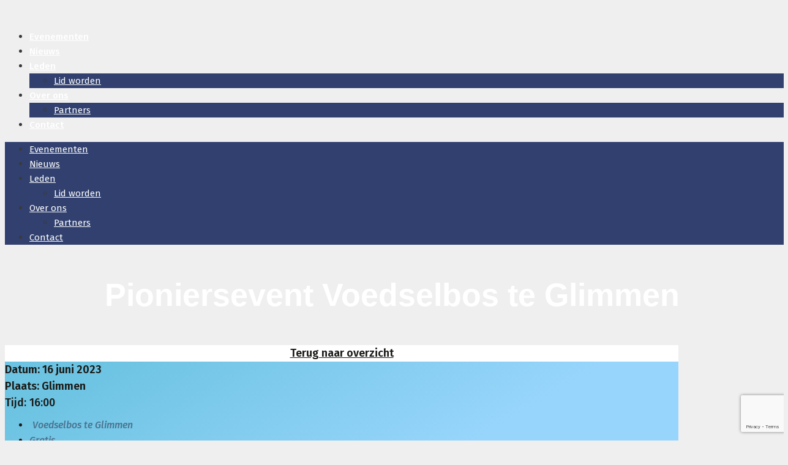

--- FILE ---
content_type: text/html; charset=UTF-8
request_url: https://impactnoord.nl/evenementen/pioniersevent-voedselbos-te-glimmen/
body_size: 26854
content:
<!DOCTYPE html>
<html lang="nl-NL">
<head>
	<meta charset="UTF-8">
	<meta name='robots' content='index, follow, max-image-preview:large, max-snippet:-1, max-video-preview:-1' />
<meta name="viewport" content="width=device-width, initial-scale=1">
	<!-- This site is optimized with the Yoast SEO plugin v26.7 - https://yoast.com/wordpress/plugins/seo/ -->
	<title>Pioniersevent Voedselbos te Glimmen - Impact Noord</title>
	<link rel="canonical" href="https://impactnoord.nl/evenementen/pioniersevent-voedselbos-te-glimmen/" />
	<meta property="og:locale" content="nl_NL" />
	<meta property="og:type" content="article" />
	<meta property="og:title" content="Pioniersevent Voedselbos te Glimmen - Impact Noord" />
	<meta property="og:description" content="Ben jij zo’n ondernemende pionier die de regio een warm hart toedraagt? En zie je in het Voedselbos met Inspiratiecentrum kansen voor je bedrijf om duurzame ambities te verwezenlijken? Kom dan op vrijdag 16 juni van 16:00 – 18:00 naar het Voedselbos te Glimmen. We laten graag zien welke kansen het Voedselbos met Inspiratiecentrum ondernemers kan bieden. ... Lees verder" />
	<meta property="og:url" content="https://impactnoord.nl/evenementen/pioniersevent-voedselbos-te-glimmen/" />
	<meta property="og:site_name" content="Impact Noord" />
	<meta property="og:image" content="https://impactnoord.nl/wp-content/uploads/2023/06/Pioniersevent-Voedselbos.jpg" />
	<meta property="og:image:width" content="730" />
	<meta property="og:image:height" content="525" />
	<meta property="og:image:type" content="image/jpeg" />
	<meta name="twitter:card" content="summary_large_image" />
	<script type="application/ld+json" class="yoast-schema-graph">{"@context":"https://schema.org","@graph":[{"@type":"WebPage","@id":"https://impactnoord.nl/evenementen/pioniersevent-voedselbos-te-glimmen/","url":"https://impactnoord.nl/evenementen/pioniersevent-voedselbos-te-glimmen/","name":"Pioniersevent Voedselbos te Glimmen - Impact Noord","isPartOf":{"@id":"https://impactnoord.nl/#website"},"primaryImageOfPage":{"@id":"https://impactnoord.nl/evenementen/pioniersevent-voedselbos-te-glimmen/#primaryimage"},"image":{"@id":"https://impactnoord.nl/evenementen/pioniersevent-voedselbos-te-glimmen/#primaryimage"},"thumbnailUrl":"https://impactnoord.nl/wp-content/uploads/2023/06/Pioniersevent-Voedselbos.jpg","datePublished":"2023-06-01T10:19:07+00:00","breadcrumb":{"@id":"https://impactnoord.nl/evenementen/pioniersevent-voedselbos-te-glimmen/#breadcrumb"},"inLanguage":"nl-NL","potentialAction":[{"@type":"ReadAction","target":["https://impactnoord.nl/evenementen/pioniersevent-voedselbos-te-glimmen/"]}]},{"@type":"ImageObject","inLanguage":"nl-NL","@id":"https://impactnoord.nl/evenementen/pioniersevent-voedselbos-te-glimmen/#primaryimage","url":"https://impactnoord.nl/wp-content/uploads/2023/06/Pioniersevent-Voedselbos.jpg","contentUrl":"https://impactnoord.nl/wp-content/uploads/2023/06/Pioniersevent-Voedselbos.jpg","width":730,"height":525},{"@type":"BreadcrumbList","@id":"https://impactnoord.nl/evenementen/pioniersevent-voedselbos-te-glimmen/#breadcrumb","itemListElement":[{"@type":"ListItem","position":1,"name":"Home","item":"https://impactnoord.nl/"},{"@type":"ListItem","position":2,"name":"Pioniersevent Voedselbos te Glimmen"}]},{"@type":"WebSite","@id":"https://impactnoord.nl/#website","url":"https://impactnoord.nl/","name":"Impact Noord","description":"Waar impact en ondernemen samenkomen","publisher":{"@id":"https://impactnoord.nl/#organization"},"potentialAction":[{"@type":"SearchAction","target":{"@type":"EntryPoint","urlTemplate":"https://impactnoord.nl/?s={search_term_string}"},"query-input":{"@type":"PropertyValueSpecification","valueRequired":true,"valueName":"search_term_string"}}],"inLanguage":"nl-NL"},{"@type":"Organization","@id":"https://impactnoord.nl/#organization","name":"Impact Noord","url":"https://impactnoord.nl/","logo":{"@type":"ImageObject","inLanguage":"nl-NL","@id":"https://impactnoord.nl/#/schema/logo/image/","url":"https://impactnoord.nl/wp-content/uploads/2018/10/logo-IN.png","contentUrl":"https://impactnoord.nl/wp-content/uploads/2018/10/logo-IN.png","width":297,"height":273,"caption":"Impact Noord"},"image":{"@id":"https://impactnoord.nl/#/schema/logo/image/"}}]}</script>
	<!-- / Yoast SEO plugin. -->


<link rel='dns-prefetch' href='//www.googletagmanager.com' />
<link href='https://fonts.gstatic.com' crossorigin rel='preconnect' />
<link href='https://fonts.googleapis.com' crossorigin rel='preconnect' />
<link rel="alternate" type="application/rss+xml" title="Impact Noord &raquo; feed" href="https://impactnoord.nl/feed/" />
<link rel="alternate" type="application/rss+xml" title="Impact Noord &raquo; reacties feed" href="https://impactnoord.nl/comments/feed/" />
<link rel="alternate" title="oEmbed (JSON)" type="application/json+oembed" href="https://impactnoord.nl/wp-json/oembed/1.0/embed?url=https%3A%2F%2Fimpactnoord.nl%2Fevenementen%2Fpioniersevent-voedselbos-te-glimmen%2F" />
<link rel="alternate" title="oEmbed (XML)" type="text/xml+oembed" href="https://impactnoord.nl/wp-json/oembed/1.0/embed?url=https%3A%2F%2Fimpactnoord.nl%2Fevenementen%2Fpioniersevent-voedselbos-te-glimmen%2F&#038;format=xml" />
<style id='wp-img-auto-sizes-contain-inline-css'>
img:is([sizes=auto i],[sizes^="auto," i]){contain-intrinsic-size:3000px 1500px}
/*# sourceURL=wp-img-auto-sizes-contain-inline-css */
</style>

<link rel='stylesheet' id='generate-fonts-css' href='//fonts.googleapis.com/css?family=Fira+Sans:100,100italic,200,200italic,300,300italic,regular,italic,500,500italic,600,600italic,700,700italic,800,800italic,900,900italic&#038;display=swap' media='all' />
<style id='wp-emoji-styles-inline-css'>

	img.wp-smiley, img.emoji {
		display: inline !important;
		border: none !important;
		box-shadow: none !important;
		height: 1em !important;
		width: 1em !important;
		margin: 0 0.07em !important;
		vertical-align: -0.1em !important;
		background: none !important;
		padding: 0 !important;
	}
/*# sourceURL=wp-emoji-styles-inline-css */
</style>
<link rel='stylesheet' id='wp-block-library-css' href='https://impactnoord.nl/wp-includes/css/dist/block-library/style.min.css?ver=6.9' media='all' />
<style id='classic-theme-styles-inline-css'>
/*! This file is auto-generated */
.wp-block-button__link{color:#fff;background-color:#32373c;border-radius:9999px;box-shadow:none;text-decoration:none;padding:calc(.667em + 2px) calc(1.333em + 2px);font-size:1.125em}.wp-block-file__button{background:#32373c;color:#fff;text-decoration:none}
/*# sourceURL=/wp-includes/css/classic-themes.min.css */
</style>
<style id='global-styles-inline-css'>
:root{--wp--preset--aspect-ratio--square: 1;--wp--preset--aspect-ratio--4-3: 4/3;--wp--preset--aspect-ratio--3-4: 3/4;--wp--preset--aspect-ratio--3-2: 3/2;--wp--preset--aspect-ratio--2-3: 2/3;--wp--preset--aspect-ratio--16-9: 16/9;--wp--preset--aspect-ratio--9-16: 9/16;--wp--preset--color--black: #000000;--wp--preset--color--cyan-bluish-gray: #abb8c3;--wp--preset--color--white: #ffffff;--wp--preset--color--pale-pink: #f78da7;--wp--preset--color--vivid-red: #cf2e2e;--wp--preset--color--luminous-vivid-orange: #ff6900;--wp--preset--color--luminous-vivid-amber: #fcb900;--wp--preset--color--light-green-cyan: #7bdcb5;--wp--preset--color--vivid-green-cyan: #00d084;--wp--preset--color--pale-cyan-blue: #8ed1fc;--wp--preset--color--vivid-cyan-blue: #0693e3;--wp--preset--color--vivid-purple: #9b51e0;--wp--preset--color--contrast: var(--contrast);--wp--preset--color--contrast-2: var(--contrast-2);--wp--preset--color--contrast-3: var(--contrast-3);--wp--preset--color--base: var(--base);--wp--preset--color--base-2: var(--base-2);--wp--preset--color--base-3: var(--base-3);--wp--preset--color--accent: var(--accent);--wp--preset--gradient--vivid-cyan-blue-to-vivid-purple: linear-gradient(135deg,rgb(6,147,227) 0%,rgb(155,81,224) 100%);--wp--preset--gradient--light-green-cyan-to-vivid-green-cyan: linear-gradient(135deg,rgb(122,220,180) 0%,rgb(0,208,130) 100%);--wp--preset--gradient--luminous-vivid-amber-to-luminous-vivid-orange: linear-gradient(135deg,rgb(252,185,0) 0%,rgb(255,105,0) 100%);--wp--preset--gradient--luminous-vivid-orange-to-vivid-red: linear-gradient(135deg,rgb(255,105,0) 0%,rgb(207,46,46) 100%);--wp--preset--gradient--very-light-gray-to-cyan-bluish-gray: linear-gradient(135deg,rgb(238,238,238) 0%,rgb(169,184,195) 100%);--wp--preset--gradient--cool-to-warm-spectrum: linear-gradient(135deg,rgb(74,234,220) 0%,rgb(151,120,209) 20%,rgb(207,42,186) 40%,rgb(238,44,130) 60%,rgb(251,105,98) 80%,rgb(254,248,76) 100%);--wp--preset--gradient--blush-light-purple: linear-gradient(135deg,rgb(255,206,236) 0%,rgb(152,150,240) 100%);--wp--preset--gradient--blush-bordeaux: linear-gradient(135deg,rgb(254,205,165) 0%,rgb(254,45,45) 50%,rgb(107,0,62) 100%);--wp--preset--gradient--luminous-dusk: linear-gradient(135deg,rgb(255,203,112) 0%,rgb(199,81,192) 50%,rgb(65,88,208) 100%);--wp--preset--gradient--pale-ocean: linear-gradient(135deg,rgb(255,245,203) 0%,rgb(182,227,212) 50%,rgb(51,167,181) 100%);--wp--preset--gradient--electric-grass: linear-gradient(135deg,rgb(202,248,128) 0%,rgb(113,206,126) 100%);--wp--preset--gradient--midnight: linear-gradient(135deg,rgb(2,3,129) 0%,rgb(40,116,252) 100%);--wp--preset--font-size--small: 13px;--wp--preset--font-size--medium: 20px;--wp--preset--font-size--large: 36px;--wp--preset--font-size--x-large: 42px;--wp--preset--spacing--20: 0.44rem;--wp--preset--spacing--30: 0.67rem;--wp--preset--spacing--40: 1rem;--wp--preset--spacing--50: 1.5rem;--wp--preset--spacing--60: 2.25rem;--wp--preset--spacing--70: 3.38rem;--wp--preset--spacing--80: 5.06rem;--wp--preset--shadow--natural: 6px 6px 9px rgba(0, 0, 0, 0.2);--wp--preset--shadow--deep: 12px 12px 50px rgba(0, 0, 0, 0.4);--wp--preset--shadow--sharp: 6px 6px 0px rgba(0, 0, 0, 0.2);--wp--preset--shadow--outlined: 6px 6px 0px -3px rgb(255, 255, 255), 6px 6px rgb(0, 0, 0);--wp--preset--shadow--crisp: 6px 6px 0px rgb(0, 0, 0);}:where(.is-layout-flex){gap: 0.5em;}:where(.is-layout-grid){gap: 0.5em;}body .is-layout-flex{display: flex;}.is-layout-flex{flex-wrap: wrap;align-items: center;}.is-layout-flex > :is(*, div){margin: 0;}body .is-layout-grid{display: grid;}.is-layout-grid > :is(*, div){margin: 0;}:where(.wp-block-columns.is-layout-flex){gap: 2em;}:where(.wp-block-columns.is-layout-grid){gap: 2em;}:where(.wp-block-post-template.is-layout-flex){gap: 1.25em;}:where(.wp-block-post-template.is-layout-grid){gap: 1.25em;}.has-black-color{color: var(--wp--preset--color--black) !important;}.has-cyan-bluish-gray-color{color: var(--wp--preset--color--cyan-bluish-gray) !important;}.has-white-color{color: var(--wp--preset--color--white) !important;}.has-pale-pink-color{color: var(--wp--preset--color--pale-pink) !important;}.has-vivid-red-color{color: var(--wp--preset--color--vivid-red) !important;}.has-luminous-vivid-orange-color{color: var(--wp--preset--color--luminous-vivid-orange) !important;}.has-luminous-vivid-amber-color{color: var(--wp--preset--color--luminous-vivid-amber) !important;}.has-light-green-cyan-color{color: var(--wp--preset--color--light-green-cyan) !important;}.has-vivid-green-cyan-color{color: var(--wp--preset--color--vivid-green-cyan) !important;}.has-pale-cyan-blue-color{color: var(--wp--preset--color--pale-cyan-blue) !important;}.has-vivid-cyan-blue-color{color: var(--wp--preset--color--vivid-cyan-blue) !important;}.has-vivid-purple-color{color: var(--wp--preset--color--vivid-purple) !important;}.has-black-background-color{background-color: var(--wp--preset--color--black) !important;}.has-cyan-bluish-gray-background-color{background-color: var(--wp--preset--color--cyan-bluish-gray) !important;}.has-white-background-color{background-color: var(--wp--preset--color--white) !important;}.has-pale-pink-background-color{background-color: var(--wp--preset--color--pale-pink) !important;}.has-vivid-red-background-color{background-color: var(--wp--preset--color--vivid-red) !important;}.has-luminous-vivid-orange-background-color{background-color: var(--wp--preset--color--luminous-vivid-orange) !important;}.has-luminous-vivid-amber-background-color{background-color: var(--wp--preset--color--luminous-vivid-amber) !important;}.has-light-green-cyan-background-color{background-color: var(--wp--preset--color--light-green-cyan) !important;}.has-vivid-green-cyan-background-color{background-color: var(--wp--preset--color--vivid-green-cyan) !important;}.has-pale-cyan-blue-background-color{background-color: var(--wp--preset--color--pale-cyan-blue) !important;}.has-vivid-cyan-blue-background-color{background-color: var(--wp--preset--color--vivid-cyan-blue) !important;}.has-vivid-purple-background-color{background-color: var(--wp--preset--color--vivid-purple) !important;}.has-black-border-color{border-color: var(--wp--preset--color--black) !important;}.has-cyan-bluish-gray-border-color{border-color: var(--wp--preset--color--cyan-bluish-gray) !important;}.has-white-border-color{border-color: var(--wp--preset--color--white) !important;}.has-pale-pink-border-color{border-color: var(--wp--preset--color--pale-pink) !important;}.has-vivid-red-border-color{border-color: var(--wp--preset--color--vivid-red) !important;}.has-luminous-vivid-orange-border-color{border-color: var(--wp--preset--color--luminous-vivid-orange) !important;}.has-luminous-vivid-amber-border-color{border-color: var(--wp--preset--color--luminous-vivid-amber) !important;}.has-light-green-cyan-border-color{border-color: var(--wp--preset--color--light-green-cyan) !important;}.has-vivid-green-cyan-border-color{border-color: var(--wp--preset--color--vivid-green-cyan) !important;}.has-pale-cyan-blue-border-color{border-color: var(--wp--preset--color--pale-cyan-blue) !important;}.has-vivid-cyan-blue-border-color{border-color: var(--wp--preset--color--vivid-cyan-blue) !important;}.has-vivid-purple-border-color{border-color: var(--wp--preset--color--vivid-purple) !important;}.has-vivid-cyan-blue-to-vivid-purple-gradient-background{background: var(--wp--preset--gradient--vivid-cyan-blue-to-vivid-purple) !important;}.has-light-green-cyan-to-vivid-green-cyan-gradient-background{background: var(--wp--preset--gradient--light-green-cyan-to-vivid-green-cyan) !important;}.has-luminous-vivid-amber-to-luminous-vivid-orange-gradient-background{background: var(--wp--preset--gradient--luminous-vivid-amber-to-luminous-vivid-orange) !important;}.has-luminous-vivid-orange-to-vivid-red-gradient-background{background: var(--wp--preset--gradient--luminous-vivid-orange-to-vivid-red) !important;}.has-very-light-gray-to-cyan-bluish-gray-gradient-background{background: var(--wp--preset--gradient--very-light-gray-to-cyan-bluish-gray) !important;}.has-cool-to-warm-spectrum-gradient-background{background: var(--wp--preset--gradient--cool-to-warm-spectrum) !important;}.has-blush-light-purple-gradient-background{background: var(--wp--preset--gradient--blush-light-purple) !important;}.has-blush-bordeaux-gradient-background{background: var(--wp--preset--gradient--blush-bordeaux) !important;}.has-luminous-dusk-gradient-background{background: var(--wp--preset--gradient--luminous-dusk) !important;}.has-pale-ocean-gradient-background{background: var(--wp--preset--gradient--pale-ocean) !important;}.has-electric-grass-gradient-background{background: var(--wp--preset--gradient--electric-grass) !important;}.has-midnight-gradient-background{background: var(--wp--preset--gradient--midnight) !important;}.has-small-font-size{font-size: var(--wp--preset--font-size--small) !important;}.has-medium-font-size{font-size: var(--wp--preset--font-size--medium) !important;}.has-large-font-size{font-size: var(--wp--preset--font-size--large) !important;}.has-x-large-font-size{font-size: var(--wp--preset--font-size--x-large) !important;}
:where(.wp-block-post-template.is-layout-flex){gap: 1.25em;}:where(.wp-block-post-template.is-layout-grid){gap: 1.25em;}
:where(.wp-block-term-template.is-layout-flex){gap: 1.25em;}:where(.wp-block-term-template.is-layout-grid){gap: 1.25em;}
:where(.wp-block-columns.is-layout-flex){gap: 2em;}:where(.wp-block-columns.is-layout-grid){gap: 2em;}
:root :where(.wp-block-pullquote){font-size: 1.5em;line-height: 1.6;}
/*# sourceURL=global-styles-inline-css */
</style>
<link rel='stylesheet' id='ae-pro-css-css' href='https://impactnoord.nl/wp-content/plugins/anywhere-elementor-pro/includes/assets/css/ae-pro.min.css?ver=2.29.3' media='all' />
<link rel='stylesheet' id='contact-form-7-css' href='https://impactnoord.nl/wp-content/plugins/contact-form-7/includes/css/styles.css?ver=6.1.4' media='all' />
<link rel='stylesheet' id='scrollup-css-css' href='https://impactnoord.nl/wp-content/plugins/smooth-scroll-up/css/scrollup.css?ver=6.9' media='all' />
<style id='scrollup-css-inline-css'>
a.scrollup-image {background-image: url("http://impactnoord.nl/wp-content/uploads/2018/10/arrow-to-top.svg") !important; }
/*# sourceURL=scrollup-css-inline-css */
</style>
<link rel='stylesheet' id='cmplz-general-css' href='https://impactnoord.nl/wp-content/plugins/complianz-gdpr-premium/assets/css/cookieblocker.min.css?ver=1763479310' media='all' />
<link rel='stylesheet' id='generate-style-grid-css' href='https://impactnoord.nl/wp-content/themes/generatepress/assets/css/unsemantic-grid.min.css?ver=3.6.1' media='all' />
<link rel='stylesheet' id='generate-style-css' href='https://impactnoord.nl/wp-content/themes/generatepress/assets/css/style.min.css?ver=3.6.1' media='all' />
<style id='generate-style-inline-css'>
body{background-color:#efefef;color:#3a3a3a;}a{color:#1b1b18;}a:hover, a:focus, a:active{color:#1e72bd;}body .grid-container{max-width:1100px;}.wp-block-group__inner-container{max-width:1100px;margin-left:auto;margin-right:auto;}:root{--contrast:#222222;--contrast-2:#575760;--contrast-3:#b2b2be;--base:#f0f0f0;--base-2:#f7f8f9;--base-3:#ffffff;--accent:#1e73be;}:root .has-contrast-color{color:var(--contrast);}:root .has-contrast-background-color{background-color:var(--contrast);}:root .has-contrast-2-color{color:var(--contrast-2);}:root .has-contrast-2-background-color{background-color:var(--contrast-2);}:root .has-contrast-3-color{color:var(--contrast-3);}:root .has-contrast-3-background-color{background-color:var(--contrast-3);}:root .has-base-color{color:var(--base);}:root .has-base-background-color{background-color:var(--base);}:root .has-base-2-color{color:var(--base-2);}:root .has-base-2-background-color{background-color:var(--base-2);}:root .has-base-3-color{color:var(--base-3);}:root .has-base-3-background-color{background-color:var(--base-3);}:root .has-accent-color{color:var(--accent);}:root .has-accent-background-color{background-color:var(--accent);}body, button, input, select, textarea{font-family:"Fira Sans", sans-serif;}body{line-height:1.5;}.entry-content > [class*="wp-block-"]:not(:last-child):not(.wp-block-heading){margin-bottom:1.5em;}.main-title{font-size:45px;}.main-navigation .main-nav ul ul li a{font-size:14px;}.sidebar .widget, .footer-widgets .widget{font-size:17px;}h1{font-weight:300;font-size:40px;}h2{font-weight:300;font-size:30px;}h3{font-size:20px;}h4{font-size:inherit;}h5{font-size:inherit;}@media (max-width:768px){.main-title{font-size:30px;}h1{font-size:30px;}h2{font-size:25px;}}.top-bar{background-color:#636363;color:#ffffff;}.top-bar a{color:#ffffff;}.top-bar a:hover{color:#303030;}.site-header{background-color:#ffffff;color:#3a3a3a;}.site-header a{color:#3a3a3a;}.main-title a,.main-title a:hover{color:#222222;}.site-description{color:#757575;}.main-navigation,.main-navigation ul ul{background-color:#222222;}.main-navigation .main-nav ul li a, .main-navigation .menu-toggle, .main-navigation .menu-bar-items{color:#ffffff;}.main-navigation .main-nav ul li:not([class*="current-menu-"]):hover > a, .main-navigation .main-nav ul li:not([class*="current-menu-"]):focus > a, .main-navigation .main-nav ul li.sfHover:not([class*="current-menu-"]) > a, .main-navigation .menu-bar-item:hover > a, .main-navigation .menu-bar-item.sfHover > a{color:#ffffff;background-color:#3f3f3f;}button.menu-toggle:hover,button.menu-toggle:focus,.main-navigation .mobile-bar-items a,.main-navigation .mobile-bar-items a:hover,.main-navigation .mobile-bar-items a:focus{color:#ffffff;}.main-navigation .main-nav ul li[class*="current-menu-"] > a{color:#ffffff;background-color:#3f3f3f;}.navigation-search input[type="search"],.navigation-search input[type="search"]:active, .navigation-search input[type="search"]:focus, .main-navigation .main-nav ul li.search-item.active > a, .main-navigation .menu-bar-items .search-item.active > a{color:#ffffff;background-color:#3f3f3f;}.main-navigation ul ul{background-color:#3f3f3f;}.main-navigation .main-nav ul ul li a{color:#ffffff;}.main-navigation .main-nav ul ul li:not([class*="current-menu-"]):hover > a,.main-navigation .main-nav ul ul li:not([class*="current-menu-"]):focus > a, .main-navigation .main-nav ul ul li.sfHover:not([class*="current-menu-"]) > a{color:#ffffff;background-color:#4f4f4f;}.main-navigation .main-nav ul ul li[class*="current-menu-"] > a{color:#ffffff;background-color:#4f4f4f;}.separate-containers .inside-article, .separate-containers .comments-area, .separate-containers .page-header, .one-container .container, .separate-containers .paging-navigation, .inside-page-header{color:#1b1b18;background-color:#ffffff;}.inside-article a,.paging-navigation a,.comments-area a,.page-header a{color:#1b1b18;}.inside-article a:hover,.paging-navigation a:hover,.comments-area a:hover,.page-header a:hover{color:#1b1b18;}.entry-meta{color:#1b1b18;}.entry-meta a{color:#1b1b18;}.entry-meta a:hover{color:#1b1b18;}.sidebar .widget{background-color:#ffffff;}.sidebar .widget .widget-title{color:#000000;}.footer-widgets{background-color:#ffffff;}.footer-widgets .widget-title{color:#000000;}.site-info{color:#ffffff;background-color:#222222;}.site-info a{color:#ffffff;}.site-info a:hover{color:#1b1b18;}.footer-bar .widget_nav_menu .current-menu-item a{color:#1b1b18;}input[type="text"],input[type="email"],input[type="url"],input[type="password"],input[type="search"],input[type="tel"],input[type="number"],textarea,select{color:#666666;background-color:#fafafa;border-color:#cccccc;}input[type="text"]:focus,input[type="email"]:focus,input[type="url"]:focus,input[type="password"]:focus,input[type="search"]:focus,input[type="tel"]:focus,input[type="number"]:focus,textarea:focus,select:focus{color:#666666;background-color:#ffffff;border-color:#bfbfbf;}button,html input[type="button"],input[type="reset"],input[type="submit"],a.button,a.wp-block-button__link:not(.has-background){color:#ffffff;background-color:#666666;}button:hover,html input[type="button"]:hover,input[type="reset"]:hover,input[type="submit"]:hover,a.button:hover,button:focus,html input[type="button"]:focus,input[type="reset"]:focus,input[type="submit"]:focus,a.button:focus,a.wp-block-button__link:not(.has-background):active,a.wp-block-button__link:not(.has-background):focus,a.wp-block-button__link:not(.has-background):hover{color:#ffffff;background-color:#3f3f3f;}a.generate-back-to-top{background-color:rgba( 0,0,0,0.4 );color:#ffffff;}a.generate-back-to-top:hover,a.generate-back-to-top:focus{background-color:rgba( 0,0,0,0.6 );color:#ffffff;}:root{--gp-search-modal-bg-color:var(--base-3);--gp-search-modal-text-color:var(--contrast);--gp-search-modal-overlay-bg-color:rgba(0,0,0,0.2);}@media (max-width:768px){.main-navigation .menu-bar-item:hover > a, .main-navigation .menu-bar-item.sfHover > a{background:none;color:#ffffff;}}.inside-top-bar{padding:10px;}.inside-header{padding:40px;}.site-main .wp-block-group__inner-container{padding:40px;}.entry-content .alignwide, body:not(.no-sidebar) .entry-content .alignfull{margin-left:-40px;width:calc(100% + 80px);max-width:calc(100% + 80px);}.rtl .menu-item-has-children .dropdown-menu-toggle{padding-left:20px;}.rtl .main-navigation .main-nav ul li.menu-item-has-children > a{padding-right:20px;}.site-info{padding:20px;}@media (max-width:768px){.separate-containers .inside-article, .separate-containers .comments-area, .separate-containers .page-header, .separate-containers .paging-navigation, .one-container .site-content, .inside-page-header{padding:30px;}.site-main .wp-block-group__inner-container{padding:30px;}.site-info{padding-right:10px;padding-left:10px;}.entry-content .alignwide, body:not(.no-sidebar) .entry-content .alignfull{margin-left:-30px;width:calc(100% + 60px);max-width:calc(100% + 60px);}}.one-container .sidebar .widget{padding:0px;}/* End cached CSS */@media (max-width:768px){.main-navigation .menu-toggle,.main-navigation .mobile-bar-items,.sidebar-nav-mobile:not(#sticky-placeholder){display:block;}.main-navigation ul,.gen-sidebar-nav{display:none;}[class*="nav-float-"] .site-header .inside-header > *{float:none;clear:both;}}
/*# sourceURL=generate-style-inline-css */
</style>
<link rel='stylesheet' id='generate-mobile-style-css' href='https://impactnoord.nl/wp-content/themes/generatepress/assets/css/mobile.min.css?ver=3.6.1' media='all' />
<link rel='stylesheet' id='generate-font-icons-css' href='https://impactnoord.nl/wp-content/themes/generatepress/assets/css/components/font-icons.min.css?ver=3.6.1' media='all' />
<link rel='stylesheet' id='generate-child-css' href='https://impactnoord.nl/wp-content/themes/generatepress_child/style.css?ver=1697095918' media='all' />
<link rel='stylesheet' id='e-animation-sink-css' href='https://impactnoord.nl/wp-content/plugins/elementor/assets/lib/animations/styles/e-animation-sink.min.css?ver=3.34.1' media='all' />
<link rel='stylesheet' id='elementor-frontend-css' href='https://impactnoord.nl/wp-content/plugins/elementor/assets/css/frontend.min.css?ver=3.34.1' media='all' />
<style id='elementor-frontend-inline-css'>
.elementor-kit-6078{--e-global-color-primary:#6EC1E4;--e-global-color-secondary:#54595F;--e-global-color-text:#7A7A7A;--e-global-color-accent:#61CE70;--e-global-color-58ca1938:#98D5FC;--e-global-color-6e541b0e:#50E3C2;--e-global-color-5bea5c93:#AFAFAF;--e-global-color-3f898c36:#31406F;--e-global-color-a32deeb:#FD665C;--e-global-color-166aede5:#F3F3F3;--e-global-color-e9739e7:#1B1B18;--e-global-color-5ca2de22:#FFF;--e-global-color-537ca8b:#1b1b18;--e-global-typography-primary-font-family:"Fira Sans";--e-global-typography-primary-font-weight:600;--e-global-typography-secondary-font-family:"Fira Sans";--e-global-typography-secondary-font-weight:400;--e-global-typography-text-font-family:"Fira Sans";--e-global-typography-text-font-weight:400;--e-global-typography-accent-font-family:"Fira Sans";--e-global-typography-accent-font-weight:500;}.elementor-kit-6078 e-page-transition{background-color:#FFBC7D;}.elementor-kit-6078 h2{font-family:"Fira Sans", Sans-serif;font-size:30px;font-weight:600;}.elementor-section.elementor-section-boxed > .elementor-container{max-width:1140px;}.e-con{--container-max-width:1140px;}{}h1.entry-title{display:var(--page-title-display);}@media(max-width:1024px){.elementor-section.elementor-section-boxed > .elementor-container{max-width:1024px;}.e-con{--container-max-width:1024px;}}@media(max-width:767px){.elementor-section.elementor-section-boxed > .elementor-container{max-width:767px;}.e-con{--container-max-width:767px;}}
.elementor-28 .elementor-element.elementor-element-5c7aefc{--display:flex;--min-height:288px;--flex-direction:row;--container-widget-width:calc( ( 1 - var( --container-widget-flex-grow ) ) * 100% );--container-widget-height:100%;--container-widget-flex-grow:1;--container-widget-align-self:stretch;--flex-wrap-mobile:wrap;--align-items:flex-start;--gap:0px 0px;--row-gap:0px;--column-gap:0px;--overlay-opacity:0.88;--margin-top:0px;--margin-bottom:0px;--margin-left:0px;--margin-right:0px;--padding-top:0px;--padding-bottom:0px;--padding-left:0px;--padding-right:0px;}.elementor-28 .elementor-element.elementor-element-5c7aefc::before, .elementor-28 .elementor-element.elementor-element-5c7aefc > .elementor-background-video-container::before, .elementor-28 .elementor-element.elementor-element-5c7aefc > .e-con-inner > .elementor-background-video-container::before, .elementor-28 .elementor-element.elementor-element-5c7aefc > .elementor-background-slideshow::before, .elementor-28 .elementor-element.elementor-element-5c7aefc > .e-con-inner > .elementor-background-slideshow::before, .elementor-28 .elementor-element.elementor-element-5c7aefc > .elementor-motion-effects-container > .elementor-motion-effects-layer::before{background-color:transparent;--background-overlay:'';background-image:linear-gradient(180deg, #001d60 0%, rgba(58,101,165,0.68) 100%);}.elementor-28 .elementor-element.elementor-element-d2c12b7{--display:flex;--gap:0px 0px;--row-gap:0px;--column-gap:0px;--margin-top:0px;--margin-bottom:0px;--margin-left:0px;--margin-right:0px;--padding-top:0px;--padding-bottom:0px;--padding-left:0px;--padding-right:0px;}.elementor-28 .elementor-element.elementor-element-7aa9b9e{--display:flex;--flex-direction:row;--container-widget-width:calc( ( 1 - var( --container-widget-flex-grow ) ) * 100% );--container-widget-height:100%;--container-widget-flex-grow:1;--container-widget-align-self:stretch;--flex-wrap-mobile:wrap;--align-items:stretch;--gap:0px 0px;--row-gap:0px;--column-gap:0px;--margin-top:0px;--margin-bottom:0px;--margin-left:0px;--margin-right:0px;--padding-top:0px;--padding-bottom:0px;--padding-left:0px;--padding-right:0px;}.elementor-28 .elementor-element.elementor-element-3543f13{--display:flex;--justify-content:center;--gap:0px 0px;--row-gap:0px;--column-gap:0px;--margin-top:0px;--margin-bottom:0px;--margin-left:0px;--margin-right:0px;--padding-top:0px;--padding-bottom:0px;--padding-left:0px;--padding-right:0px;--z-index:1;}.elementor-widget-theme-site-logo .widget-image-caption{color:var( --e-global-color-text );font-family:var( --e-global-typography-text-font-family ), Sans-serif;font-weight:var( --e-global-typography-text-font-weight );}.elementor-28 .elementor-element.elementor-element-51b0163{z-index:9999;text-align:start;}.elementor-28 .elementor-element.elementor-element-51b0163 img{width:120px;max-width:60%;}.elementor-28 .elementor-element.elementor-element-902e03e{--display:flex;--gap:20px 20px;--row-gap:20px;--column-gap:20px;--margin-top:0px;--margin-bottom:0px;--margin-left:0px;--margin-right:0px;--padding-top:0px;--padding-bottom:0px;--padding-left:0px;--padding-right:0px;--z-index:222;}.elementor-widget-nav-menu .elementor-nav-menu .elementor-item{font-family:var( --e-global-typography-primary-font-family ), Sans-serif;font-weight:var( --e-global-typography-primary-font-weight );}.elementor-widget-nav-menu .elementor-nav-menu--main .elementor-item{color:var( --e-global-color-text );fill:var( --e-global-color-text );}.elementor-widget-nav-menu .elementor-nav-menu--main .elementor-item:hover,
					.elementor-widget-nav-menu .elementor-nav-menu--main .elementor-item.elementor-item-active,
					.elementor-widget-nav-menu .elementor-nav-menu--main .elementor-item.highlighted,
					.elementor-widget-nav-menu .elementor-nav-menu--main .elementor-item:focus{color:var( --e-global-color-accent );fill:var( --e-global-color-accent );}.elementor-widget-nav-menu .elementor-nav-menu--main:not(.e--pointer-framed) .elementor-item:before,
					.elementor-widget-nav-menu .elementor-nav-menu--main:not(.e--pointer-framed) .elementor-item:after{background-color:var( --e-global-color-accent );}.elementor-widget-nav-menu .e--pointer-framed .elementor-item:before,
					.elementor-widget-nav-menu .e--pointer-framed .elementor-item:after{border-color:var( --e-global-color-accent );}.elementor-widget-nav-menu{--e-nav-menu-divider-color:var( --e-global-color-text );}.elementor-widget-nav-menu .elementor-nav-menu--dropdown .elementor-item, .elementor-widget-nav-menu .elementor-nav-menu--dropdown  .elementor-sub-item{font-family:var( --e-global-typography-accent-font-family ), Sans-serif;font-weight:var( --e-global-typography-accent-font-weight );}.elementor-28 .elementor-element.elementor-element-6dedd55 > .elementor-widget-container{margin:0px -15px 0px 0px;}.elementor-28 .elementor-element.elementor-element-6dedd55{z-index:2222;--nav-menu-icon-size:30px;}.elementor-28 .elementor-element.elementor-element-6dedd55 .elementor-menu-toggle{margin-left:auto;background-color:#02010100;border-width:0px;border-radius:0px;}.elementor-28 .elementor-element.elementor-element-6dedd55 .elementor-nav-menu .elementor-item{font-size:15px;font-weight:500;}.elementor-28 .elementor-element.elementor-element-6dedd55 .elementor-nav-menu--main .elementor-item{color:#ffffff;fill:#ffffff;padding-top:40px;padding-bottom:40px;}.elementor-28 .elementor-element.elementor-element-6dedd55 .elementor-nav-menu--main .elementor-item:hover,
					.elementor-28 .elementor-element.elementor-element-6dedd55 .elementor-nav-menu--main .elementor-item.elementor-item-active,
					.elementor-28 .elementor-element.elementor-element-6dedd55 .elementor-nav-menu--main .elementor-item.highlighted,
					.elementor-28 .elementor-element.elementor-element-6dedd55 .elementor-nav-menu--main .elementor-item:focus{color:#98d5fc;fill:#98d5fc;}.elementor-28 .elementor-element.elementor-element-6dedd55 .elementor-nav-menu--dropdown a, .elementor-28 .elementor-element.elementor-element-6dedd55 .elementor-menu-toggle{color:#ffffff;fill:#ffffff;}.elementor-28 .elementor-element.elementor-element-6dedd55 .elementor-nav-menu--dropdown{background-color:#31406f;}.elementor-28 .elementor-element.elementor-element-6dedd55 .elementor-nav-menu--dropdown a:hover,
					.elementor-28 .elementor-element.elementor-element-6dedd55 .elementor-nav-menu--dropdown a:focus,
					.elementor-28 .elementor-element.elementor-element-6dedd55 .elementor-nav-menu--dropdown a.elementor-item-active,
					.elementor-28 .elementor-element.elementor-element-6dedd55 .elementor-nav-menu--dropdown a.highlighted,
					.elementor-28 .elementor-element.elementor-element-6dedd55 .elementor-menu-toggle:hover,
					.elementor-28 .elementor-element.elementor-element-6dedd55 .elementor-menu-toggle:focus{color:#98d5fc;}.elementor-28 .elementor-element.elementor-element-6dedd55 .elementor-nav-menu--dropdown a:hover,
					.elementor-28 .elementor-element.elementor-element-6dedd55 .elementor-nav-menu--dropdown a:focus,
					.elementor-28 .elementor-element.elementor-element-6dedd55 .elementor-nav-menu--dropdown a.elementor-item-active,
					.elementor-28 .elementor-element.elementor-element-6dedd55 .elementor-nav-menu--dropdown a.highlighted{background-color:#31406f;}.elementor-28 .elementor-element.elementor-element-6dedd55 .elementor-nav-menu--dropdown a.elementor-item-active{color:#98d5fc;background-color:#31406f;}.elementor-28 .elementor-element.elementor-element-6dedd55 .elementor-nav-menu--dropdown .elementor-item, .elementor-28 .elementor-element.elementor-element-6dedd55 .elementor-nav-menu--dropdown  .elementor-sub-item{font-family:"Fira Sans", Sans-serif;font-size:15px;font-weight:400;}.elementor-28 .elementor-element.elementor-element-6dedd55 div.elementor-menu-toggle{color:#ffffff;}.elementor-28 .elementor-element.elementor-element-6dedd55 div.elementor-menu-toggle svg{fill:#ffffff;}.elementor-28 .elementor-element.elementor-element-6dedd55 div.elementor-menu-toggle:hover, .elementor-28 .elementor-element.elementor-element-6dedd55 div.elementor-menu-toggle:focus{color:#ffffff;}.elementor-28 .elementor-element.elementor-element-6dedd55 div.elementor-menu-toggle:hover svg, .elementor-28 .elementor-element.elementor-element-6dedd55 div.elementor-menu-toggle:focus svg{fill:#ffffff;}.elementor-28 .elementor-element.elementor-element-81c0f6f{--display:flex;--align-items:center;--container-widget-width:calc( ( 1 - var( --container-widget-flex-grow ) ) * 100% );--gap:0px 0px;--row-gap:0px;--column-gap:0px;--margin-top:0px;--margin-bottom:0px;--margin-left:0px;--margin-right:0px;--padding-top:20px;--padding-bottom:30px;--padding-left:0px;--padding-right:0px;}.elementor-widget-heading .elementor-heading-title{font-family:var( --e-global-typography-primary-font-family ), Sans-serif;font-weight:var( --e-global-typography-primary-font-weight );color:var( --e-global-color-primary );}.elementor-28 .elementor-element.elementor-element-b72291a > .elementor-widget-container{background-image:url("https://impactnoord.nl/wp-content/uploads/2018/10/Untitled-1-03.svg");margin:40px 80px 0px 80px;padding:0px 0px 0px 0px;background-position:center center;background-repeat:no-repeat;background-size:contain;}.elementor-28 .elementor-element.elementor-element-b72291a{text-align:center;}.elementor-28 .elementor-element.elementor-element-b72291a .elementor-heading-title{font-family:"Lora", Sans-serif;font-size:52px;font-weight:bold;color:#ffffff;}.elementor-theme-builder-content-area{height:400px;}.elementor-location-header:before, .elementor-location-footer:before{content:"";display:table;clear:both;}@media(min-width:768px){.elementor-28 .elementor-element.elementor-element-3543f13{--width:15%;}.elementor-28 .elementor-element.elementor-element-902e03e{--width:84.958%;}.elementor-28 .elementor-element.elementor-element-81c0f6f{--width:100%;}}@media(max-width:1024px){.elementor-28 .elementor-element.elementor-element-5c7aefc{--min-height:245px;--margin-top:0px;--margin-bottom:0px;--margin-left:0px;--margin-right:0px;--padding-top:0px;--padding-bottom:0px;--padding-left:0px;--padding-right:0px;}.elementor-28 .elementor-element.elementor-element-d2c12b7{--margin-top:0px;--margin-bottom:0px;--margin-left:0px;--margin-right:0px;--padding-top:0px;--padding-bottom:0px;--padding-left:0px;--padding-right:0px;}.elementor-28 .elementor-element.elementor-element-7aa9b9e{--margin-top:0px;--margin-bottom:0px;--margin-left:0px;--margin-right:0px;--padding-top:0px;--padding-bottom:0px;--padding-left:0px;--padding-right:0px;}.elementor-28 .elementor-element.elementor-element-3543f13{--justify-content:flex-start;--margin-top:10px;--margin-bottom:0px;--margin-left:0px;--margin-right:0px;--padding-top:0px;--padding-bottom:0px;--padding-left:20px;--padding-right:0px;}.elementor-28 .elementor-element.elementor-element-51b0163 > .elementor-widget-container{margin:0px 0px 0px 0px;}.elementor-28 .elementor-element.elementor-element-51b0163 img{width:100%;max-width:25%;}.elementor-28 .elementor-element.elementor-element-902e03e{--gap:0px 0px;--row-gap:0px;--column-gap:0px;--margin-top:0px;--margin-bottom:0px;--margin-left:0px;--margin-right:20px;--padding-top:0px;--padding-bottom:0px;--padding-left:0px;--padding-right:0px;}.elementor-28 .elementor-element.elementor-element-6dedd55 > .elementor-widget-container{margin:20px 0px 0px 0px;padding:0px 0px 0px 0px;}.elementor-28 .elementor-element.elementor-element-6dedd55 .elementor-nav-menu--main .elementor-item{padding-left:0px;padding-right:0px;padding-top:0px;padding-bottom:0px;}.elementor-28 .elementor-element.elementor-element-6dedd55{--e-nav-menu-horizontal-menu-item-margin:calc( 0px / 2 );}.elementor-28 .elementor-element.elementor-element-6dedd55 .elementor-nav-menu--main:not(.elementor-nav-menu--layout-horizontal) .elementor-nav-menu > li:not(:last-child){margin-bottom:0px;}.elementor-28 .elementor-element.elementor-element-6dedd55 .elementor-nav-menu--dropdown .elementor-item, .elementor-28 .elementor-element.elementor-element-6dedd55 .elementor-nav-menu--dropdown  .elementor-sub-item{font-size:20px;}.elementor-28 .elementor-element.elementor-element-6dedd55 .elementor-nav-menu--dropdown a{padding-left:40px;padding-right:40px;padding-top:30px;padding-bottom:30px;}.elementor-28 .elementor-element.elementor-element-6dedd55 .elementor-nav-menu--main > .elementor-nav-menu > li > .elementor-nav-menu--dropdown, .elementor-28 .elementor-element.elementor-element-6dedd55 .elementor-nav-menu__container.elementor-nav-menu--dropdown{margin-top:23px !important;}.elementor-28 .elementor-element.elementor-element-81c0f6f{--min-height:0px;--gap:0px 0px;--row-gap:0px;--column-gap:0px;--margin-top:0px;--margin-bottom:0px;--margin-left:0px;--margin-right:0px;--padding-top:0px;--padding-bottom:0px;--padding-left:0px;--padding-right:0px;}.elementor-28 .elementor-element.elementor-element-b72291a > .elementor-widget-container{margin:50px 0px 0px 0px;}.elementor-28 .elementor-element.elementor-element-b72291a .elementor-heading-title{font-size:40px;}}@media(max-width:767px){.elementor-28 .elementor-element.elementor-element-5c7aefc{--min-height:0px;}.elementor-28 .elementor-element.elementor-element-d2c12b7{--width:100%;--margin-top:0px;--margin-bottom:0px;--margin-left:0px;--margin-right:0px;--padding-top:0px;--padding-bottom:0px;--padding-left:0px;--padding-right:0px;}.elementor-28 .elementor-element.elementor-element-7aa9b9e{--padding-top:0px;--padding-bottom:0px;--padding-left:20px;--padding-right:20px;}.elementor-28 .elementor-element.elementor-element-3543f13{--width:60%;--margin-top:0px;--margin-bottom:0px;--margin-left:0px;--margin-right:0px;--padding-top:0px;--padding-bottom:0px;--padding-left:0px;--padding-right:0px;}.elementor-28 .elementor-element.elementor-element-51b0163 > .elementor-widget-container{margin:5px 10px 0px 20px;padding:0px 0px 0px 0px;}.elementor-28 .elementor-element.elementor-element-51b0163{text-align:start;}.elementor-28 .elementor-element.elementor-element-51b0163 img{width:150px;max-width:48%;}.elementor-28 .elementor-element.elementor-element-902e03e{--width:40%;--margin-top:0px;--margin-bottom:0px;--margin-left:0px;--margin-right:0px;--padding-top:0px;--padding-bottom:0px;--padding-left:0px;--padding-right:0px;}.elementor-28 .elementor-element.elementor-element-6dedd55 > .elementor-widget-container{margin:24px 0px 0px 0px;padding:0px 0px 0px 0px;}.elementor-28 .elementor-element.elementor-element-6dedd55 .elementor-nav-menu--dropdown .elementor-item, .elementor-28 .elementor-element.elementor-element-6dedd55 .elementor-nav-menu--dropdown  .elementor-sub-item{font-size:16px;letter-spacing:1px;}.elementor-28 .elementor-element.elementor-element-6dedd55 .elementor-nav-menu--dropdown{border-radius:0px 0px 0px 0px;}.elementor-28 .elementor-element.elementor-element-6dedd55 .elementor-nav-menu--dropdown li:first-child a{border-top-left-radius:0px;border-top-right-radius:0px;}.elementor-28 .elementor-element.elementor-element-6dedd55 .elementor-nav-menu--dropdown li:last-child a{border-bottom-right-radius:0px;border-bottom-left-radius:0px;}.elementor-28 .elementor-element.elementor-element-6dedd55 .elementor-nav-menu--dropdown a{padding-left:42px;padding-right:42px;padding-top:20px;padding-bottom:20px;}.elementor-28 .elementor-element.elementor-element-6dedd55 .elementor-nav-menu--main > .elementor-nav-menu > li > .elementor-nav-menu--dropdown, .elementor-28 .elementor-element.elementor-element-6dedd55 .elementor-nav-menu__container.elementor-nav-menu--dropdown{margin-top:22px !important;}.elementor-28 .elementor-element.elementor-element-81c0f6f{--min-height:220px;--justify-content:center;}.elementor-28 .elementor-element.elementor-element-b72291a > .elementor-widget-container{margin:20px 0px 0px 0px;padding:0px 0px 0px 0px;}.elementor-28 .elementor-element.elementor-element-b72291a .elementor-heading-title{font-size:28px;}}@media(max-width:1024px) and (min-width:768px){.elementor-28 .elementor-element.elementor-element-d2c12b7{--width:100%;}.elementor-28 .elementor-element.elementor-element-7aa9b9e{--content-width:1600px;}.elementor-28 .elementor-element.elementor-element-3543f13{--width:100%;}.elementor-28 .elementor-element.elementor-element-902e03e{--width:12%;}}
.elementor-28 .elementor-element.elementor-element-5c7aefc:not(.elementor-motion-effects-element-type-background), .elementor-28 .elementor-element.elementor-element-5c7aefc > .elementor-motion-effects-container > .elementor-motion-effects-layer{background-image:url("https://impactnoord.nl/wp-content/uploads/2023/06/Pioniersevent-Voedselbos.jpg");}
.elementor-59 .elementor-element.elementor-element-34d6194{--display:flex;--flex-direction:row;--container-widget-width:calc( ( 1 - var( --container-widget-flex-grow ) ) * 100% );--container-widget-height:100%;--container-widget-flex-grow:1;--container-widget-align-self:stretch;--flex-wrap-mobile:wrap;--align-items:stretch;--gap:10px 10px;--row-gap:10px;--column-gap:10px;--padding-top:50px;--padding-bottom:0px;--padding-left:0px;--padding-right:0px;}.elementor-59 .elementor-element.elementor-element-34d6194:not(.elementor-motion-effects-element-type-background), .elementor-59 .elementor-element.elementor-element-34d6194 > .elementor-motion-effects-container > .elementor-motion-effects-layer{background-color:#f3f3f3;}.elementor-59 .elementor-element.elementor-element-e2faf7d{--display:flex;--padding-top:0px;--padding-bottom:50px;--padding-left:0px;--padding-right:0px;}.elementor-widget-heading .elementor-heading-title{font-family:var( --e-global-typography-primary-font-family ), Sans-serif;font-weight:var( --e-global-typography-primary-font-weight );color:var( --e-global-color-primary );}.elementor-59 .elementor-element.elementor-element-b8352ed > .elementor-widget-container{background-image:url("https://impactnoord.nl/wp-content/uploads/2018/10/Untitled-1-03.svg");background-position:center center;background-repeat:no-repeat;background-size:contain;}.elementor-59 .elementor-element.elementor-element-b8352ed{text-align:center;}.elementor-59 .elementor-element.elementor-element-b8352ed .elementor-heading-title{font-family:"Lora", Sans-serif;font-size:62px;color:#1b1b18;}.elementor-widget-ae-post-blocks .infinite-scroll-last{font-family:var( --e-global-typography-primary-font-family ), Sans-serif;font-weight:var( --e-global-typography-primary-font-weight );color:var( --e-global-color-primary );}.elementor-widget-ae-post-blocks .view-more-button{font-family:var( --e-global-typography-text-font-family ), Sans-serif;font-weight:var( --e-global-typography-text-font-weight );color:var( --e-global-color-text );background-color:var( --e-global-color-primary );}.elementor-widget-ae-post-blocks .view-more-button:hover{color:var( --e-global-color-text );background-color:var( --e-global-color-primary );border-color:var( --e-global-color-text );}.elementor-widget-ae-post-blocks .ae-widget-title{color:var( --e-global-color-primary );font-family:var( --e-global-typography-primary-font-family ), Sans-serif;font-weight:var( --e-global-typography-primary-font-weight );}.elementor-widget-ae-post-blocks .ae-widget-title-inner{border-color:var( --e-global-color-secondary );}.elementor-59 .elementor-element.elementor-element-b8c02bc .ae-post-overlay{background-color:rgba(0,0,0,0.5);}.elementor-59 .elementor-element.elementor-element-b8c02bc > .elementor-widget-container{padding:50px 0px 30px 0px;}.elementor-59 .elementor-element.elementor-element-b8c02bc .ae-post-list-wrapper{margin-bottom:0px;}.elementor-59 .elementor-element.elementor-element-b8c02bc .ae-widget-title-wrap{text-align:center;}.elementor-59 .elementor-element.elementor-element-b8c02bc .ae-post-overlay-icon i{color:#FFFFFF;font-size:50px;}.elementor-59 .elementor-element.elementor-element-b8c02bc .ae-post-overlay-icon svg{fill:#FFFFFF;width:50px;}.elementor-59 .elementor-element.elementor-element-b8c02bc .ae-post-overlay-text{color:#FFFFFF;}.elementor-59 .elementor-element.elementor-element-b8c02bc .ae-post-overlay-wrapper{position:absolute;top:50%;left:50%;transform:translate(-50%, 50%);}.elementor-59 .elementor-element.elementor-element-b8c02bc .ae-widget-title-inner{border-style:solid;border-width:0px 0px 1px 0px;padding:0px 10px 5px 10px;margin:0px 0px 10px 0px;}.elementor-59 .elementor-element.elementor-element-fa09e7f > .elementor-widget-container{padding:0px 0px 0px 0px;}.elementor-59 .elementor-element.elementor-element-fa09e7f{text-align:center;}.elementor-59 .elementor-element.elementor-element-fa09e7f .elementor-heading-title{font-family:"Fira Sans", Sans-serif;font-size:18px;color:#1b1b18;}.elementor-59 .elementor-element.elementor-element-9afc368{--display:flex;--flex-direction:row;--container-widget-width:calc( ( 1 - var( --container-widget-flex-grow ) ) * 100% );--container-widget-height:100%;--container-widget-flex-grow:1;--container-widget-align-self:stretch;--flex-wrap-mobile:wrap;--align-items:stretch;--gap:10px 10px;--row-gap:10px;--column-gap:10px;}.elementor-59 .elementor-element.elementor-element-9afc368:not(.elementor-motion-effects-element-type-background), .elementor-59 .elementor-element.elementor-element-9afc368 > .elementor-motion-effects-container > .elementor-motion-effects-layer{background-color:#98d5fc;}.elementor-59 .elementor-element.elementor-element-f7ac830{--display:flex;--margin-top:0px;--margin-bottom:0px;--margin-left:10px;--margin-right:10px;--padding-top:0px;--padding-bottom:0px;--padding-left:0px;--padding-right:0px;}.elementor-59 .elementor-element.elementor-element-ece5070{--display:flex;--flex-direction:row;--container-widget-width:calc( ( 1 - var( --container-widget-flex-grow ) ) * 100% );--container-widget-height:100%;--container-widget-flex-grow:1;--container-widget-align-self:stretch;--flex-wrap-mobile:wrap;--align-items:stretch;--gap:10px 10px;--row-gap:10px;--column-gap:10px;--margin-top:40px;--margin-bottom:0px;--margin-left:0px;--margin-right:0px;--padding-top:0px;--padding-bottom:0px;--padding-left:0px;--padding-right:0px;}.elementor-59 .elementor-element.elementor-element-fcc2dfc{--display:flex;--margin-top:0px;--margin-bottom:0px;--margin-left:0px;--margin-right:0px;--padding-top:0px;--padding-bottom:0px;--padding-left:0px;--padding-right:0px;}.elementor-59 .elementor-element.elementor-element-adb9217 > .elementor-widget-container{margin:0px 0px 0px 0px;padding:0px 0px 0px 0px;}.elementor-59 .elementor-element.elementor-element-adb9217 .elementor-heading-title{font-family:"Lora", Sans-serif;font-size:24px;font-weight:bold;color:#31406f;}.elementor-59 .elementor-element.elementor-element-e3a61d6{--display:flex;--margin-top:0px;--margin-bottom:0px;--margin-left:0px;--margin-right:0px;--padding-top:0px;--padding-bottom:0px;--padding-left:0px;--padding-right:0px;}.elementor-59 .elementor-element.elementor-element-5ebfe82 .elementor-heading-title{font-family:"Lora", Sans-serif;font-size:26px;color:#1b1b18;}.elementor-59 .elementor-element.elementor-element-071a197{--display:flex;--flex-direction:column;--container-widget-width:calc( ( 1 - var( --container-widget-flex-grow ) ) * 100% );--container-widget-height:initial;--container-widget-flex-grow:0;--container-widget-align-self:initial;--flex-wrap-mobile:wrap;--align-items:stretch;--gap:10px 10px;--row-gap:10px;--column-gap:10px;--margin-top:0px;--margin-bottom:0px;--margin-left:0px;--margin-right:0px;--padding-top:0px;--padding-bottom:0px;--padding-left:0px;--padding-right:0px;}.elementor-widget-text-editor{font-family:var( --e-global-typography-text-font-family ), Sans-serif;font-weight:var( --e-global-typography-text-font-weight );color:var( --e-global-color-text );}.elementor-widget-text-editor.elementor-drop-cap-view-stacked .elementor-drop-cap{background-color:var( --e-global-color-primary );}.elementor-widget-text-editor.elementor-drop-cap-view-framed .elementor-drop-cap, .elementor-widget-text-editor.elementor-drop-cap-view-default .elementor-drop-cap{color:var( --e-global-color-primary );border-color:var( --e-global-color-primary );}.elementor-59 .elementor-element.elementor-element-54571a8 > .elementor-widget-container{margin:0px 0px 0px 0px;padding:10px 0px 0px 0px;}.elementor-59 .elementor-element.elementor-element-54571a8{font-family:"Fira Sans", Sans-serif;color:#1b1b18;}.elementor-widget-icon-list .elementor-icon-list-item:not(:last-child):after{border-color:var( --e-global-color-text );}.elementor-widget-icon-list .elementor-icon-list-icon i{color:var( --e-global-color-primary );}.elementor-widget-icon-list .elementor-icon-list-icon svg{fill:var( --e-global-color-primary );}.elementor-widget-icon-list .elementor-icon-list-item > .elementor-icon-list-text, .elementor-widget-icon-list .elementor-icon-list-item > a{font-family:var( --e-global-typography-text-font-family ), Sans-serif;font-weight:var( --e-global-typography-text-font-weight );}.elementor-widget-icon-list .elementor-icon-list-text{color:var( --e-global-color-secondary );}.elementor-59 .elementor-element.elementor-element-e4db667 .elementor-icon-list-items:not(.elementor-inline-items) .elementor-icon-list-item:not(:last-child){padding-block-end:calc(10px/2);}.elementor-59 .elementor-element.elementor-element-e4db667 .elementor-icon-list-items:not(.elementor-inline-items) .elementor-icon-list-item:not(:first-child){margin-block-start:calc(10px/2);}.elementor-59 .elementor-element.elementor-element-e4db667 .elementor-icon-list-items.elementor-inline-items .elementor-icon-list-item{margin-inline:calc(10px/2);}.elementor-59 .elementor-element.elementor-element-e4db667 .elementor-icon-list-items.elementor-inline-items{margin-inline:calc(-10px/2);}.elementor-59 .elementor-element.elementor-element-e4db667 .elementor-icon-list-items.elementor-inline-items .elementor-icon-list-item:after{inset-inline-end:calc(-10px/2);}.elementor-59 .elementor-element.elementor-element-e4db667 .elementor-icon-list-icon i{color:var( --e-global-color-3f898c36 );transition:color 0.3s;}.elementor-59 .elementor-element.elementor-element-e4db667 .elementor-icon-list-icon svg{fill:var( --e-global-color-3f898c36 );transition:fill 0.3s;}.elementor-59 .elementor-element.elementor-element-e4db667{--e-icon-list-icon-size:25px;}.elementor-59 .elementor-element.elementor-element-e4db667 .elementor-icon-list-icon{padding-inline-end:0px;}.elementor-59 .elementor-element.elementor-element-e4db667 .elementor-icon-list-text{transition:color 0.3s;}.elementor-59 .elementor-element.elementor-element-eb8c095{--display:flex;--margin-top:0px;--margin-bottom:0px;--margin-left:40px;--margin-right:0px;--padding-top:0px;--padding-bottom:60px;--padding-left:0px;--padding-right:0px;}.elementor-59 .elementor-element.elementor-element-2fbaf72{--display:flex;--flex-direction:row;--container-widget-width:calc( ( 1 - var( --container-widget-flex-grow ) ) * 100% );--container-widget-height:100%;--container-widget-flex-grow:1;--container-widget-align-self:stretch;--flex-wrap-mobile:wrap;--align-items:stretch;--gap:10px 10px;--row-gap:10px;--column-gap:10px;--margin-top:40px;--margin-bottom:0px;--margin-left:0px;--margin-right:0px;--padding-top:0px;--padding-bottom:0px;--padding-left:0px;--padding-right:0px;}.elementor-59 .elementor-element.elementor-element-5641ad2{--display:flex;--margin-top:0px;--margin-bottom:0px;--margin-left:0px;--margin-right:0px;--padding-top:0px;--padding-bottom:0px;--padding-left:0px;--padding-right:0px;}.elementor-59 .elementor-element.elementor-element-6f23222 > .elementor-widget-container{margin:0px 0px 0px 0px;padding:0px 0px 0px 0px;}.elementor-59 .elementor-element.elementor-element-6f23222 .elementor-heading-title{font-family:"Lora", Sans-serif;font-size:24px;font-weight:900;color:#31406f;}.elementor-59 .elementor-element.elementor-element-7572ea9{--display:flex;--margin-top:0px;--margin-bottom:0px;--margin-left:0px;--margin-right:0px;--padding-top:0px;--padding-bottom:0px;--padding-left:0px;--padding-right:0px;}.elementor-59 .elementor-element.elementor-element-8b24052 .elementor-heading-title{font-family:"Lora", Sans-serif;font-size:26px;color:#1b1b18;}.elementor-59 .elementor-element.elementor-element-5005055{--display:flex;--flex-direction:column;--container-widget-width:calc( ( 1 - var( --container-widget-flex-grow ) ) * 100% );--container-widget-height:initial;--container-widget-flex-grow:0;--container-widget-align-self:initial;--flex-wrap-mobile:wrap;--align-items:stretch;--gap:0px 0px;--row-gap:0px;--column-gap:0px;--margin-top:0px;--margin-bottom:0px;--margin-left:0px;--margin-right:0px;--padding-top:0px;--padding-bottom:0px;--padding-left:0px;--padding-right:0px;}.elementor-59 .elementor-element.elementor-element-5fd22f0 > .elementor-widget-container{margin:0px 0px 0px 0px;padding:10px 0px 0px 0px;}.elementor-59 .elementor-element.elementor-element-5fd22f0{font-family:"Fira Sans", Sans-serif;color:#1b1b18;}.elementor-59 .elementor-element.elementor-element-2d3b55f{--display:flex;--margin-top:40px;--margin-bottom:60px;--margin-left:20px;--margin-right:0px;--padding-top:0px;--padding-bottom:0px;--padding-left:0px;--padding-right:0px;}.elementor-59 .elementor-element.elementor-element-e4e11f2{--display:flex;--flex-direction:row;--container-widget-width:calc( ( 1 - var( --container-widget-flex-grow ) ) * 100% );--container-widget-height:100%;--container-widget-flex-grow:1;--container-widget-align-self:stretch;--flex-wrap-mobile:wrap;--align-items:stretch;--gap:10px 10px;--row-gap:10px;--column-gap:10px;--margin-top:0px;--margin-bottom:0px;--margin-left:0px;--margin-right:0px;--padding-top:0px;--padding-bottom:0px;--padding-left:0px;--padding-right:0px;}.elementor-59 .elementor-element.elementor-element-c22c9e3{--display:flex;--margin-top:0px;--margin-bottom:0px;--margin-left:0px;--margin-right:0px;--padding-top:0px;--padding-bottom:0px;--padding-left:0px;--padding-right:0px;}.elementor-59 .elementor-element.elementor-element-7abce18 > .elementor-widget-container{margin:0px 0px 0px 0px;padding:0px 0px 0px 0px;}.elementor-59 .elementor-element.elementor-element-7abce18 .elementor-heading-title{font-family:"Lora", Sans-serif;font-size:24px;font-weight:bold;color:#31406f;}.elementor-59 .elementor-element.elementor-element-6e274ba{--display:flex;--margin-top:0px;--margin-bottom:0px;--margin-left:0px;--margin-right:0px;--padding-top:0px;--padding-bottom:0px;--padding-left:0px;--padding-right:0px;}.elementor-59 .elementor-element.elementor-element-e320bfe .elementor-heading-title{font-family:"Lora", Sans-serif;font-size:26px;color:#1b1b18;}.elementor-59 .elementor-element.elementor-element-c3ba6c9{--display:flex;--flex-direction:column;--container-widget-width:calc( ( 1 - var( --container-widget-flex-grow ) ) * 100% );--container-widget-height:initial;--container-widget-flex-grow:0;--container-widget-align-self:initial;--flex-wrap-mobile:wrap;--align-items:stretch;--gap:10px 10px;--row-gap:10px;--column-gap:10px;--padding-top:0px;--padding-bottom:10px;--padding-left:0px;--padding-right:0px;}.elementor-59 .elementor-element.elementor-element-b7449c2 > .elementor-widget-container{margin:0px 0px 0px 0px;padding:10px 0px 0px 0px;}.elementor-59 .elementor-element.elementor-element-b7449c2{font-family:"Fira Sans", Sans-serif;color:#1b1b18;}.elementor-59 .elementor-element.elementor-element-a1f1e0e > .elementor-widget-container{margin:0px 0px 0px 0px;}.elementor-59 .elementor-element.elementor-element-a1f1e0e{text-align:center;}.elementor-59 .elementor-element.elementor-element-a1f1e0e .elementor-heading-title{font-family:"Fira Sans", Sans-serif;font-size:18px;color:#1b1b18;}.elementor-59 .elementor-element.elementor-element-2c78531{--display:flex;--min-height:80px;--flex-direction:row;--container-widget-width:calc( ( 1 - var( --container-widget-flex-grow ) ) * 100% );--container-widget-height:100%;--container-widget-flex-grow:1;--container-widget-align-self:stretch;--flex-wrap-mobile:wrap;--align-items:center;--gap:0px 0px;--row-gap:0px;--column-gap:0px;}.elementor-59 .elementor-element.elementor-element-2c78531:not(.elementor-motion-effects-element-type-background), .elementor-59 .elementor-element.elementor-element-2c78531 > .elementor-motion-effects-container > .elementor-motion-effects-layer{background-color:#31406f;}.elementor-59 .elementor-element.elementor-element-18b350c{--display:flex;--margin-top:0px;--margin-bottom:0px;--margin-left:10px;--margin-right:0px;--padding-top:0px;--padding-bottom:0px;--padding-left:0px;--padding-right:0px;}.elementor-59 .elementor-element.elementor-element-bdfc231 .elementor-heading-title{font-family:"Fira Sans", Sans-serif;font-size:16px;font-weight:500;font-style:italic;color:#898ea0;}.elementor-59 .elementor-element.elementor-element-3b7daec{--display:flex;--gap:0px 0px;--row-gap:0px;--column-gap:0px;--margin-top:0px;--margin-bottom:0px;--margin-left:0px;--margin-right:0px;--padding-top:0px;--padding-bottom:0px;--padding-left:0px;--padding-right:0px;}.elementor-widget-button .elementor-button{background-color:var( --e-global-color-accent );font-family:var( --e-global-typography-accent-font-family ), Sans-serif;font-weight:var( --e-global-typography-accent-font-weight );}.elementor-59 .elementor-element.elementor-element-ecc52e6 .elementor-button{background-color:rgba(0,0,0,0);font-family:"Fira Sans", Sans-serif;font-size:16px;font-weight:500;font-style:italic;fill:#898ea0;color:#898ea0;}.elementor-59 .elementor-element.elementor-element-ecc52e6 > .elementor-widget-container{margin:0px 0px 0px 0px;padding:0px 0px 0px 0px;}.elementor-theme-builder-content-area{height:400px;}.elementor-location-header:before, .elementor-location-footer:before{content:"";display:table;clear:both;}@media(max-width:1024px){.elementor-59 .elementor-element.elementor-element-34d6194{--margin-top:0px;--margin-bottom:0px;--margin-left:0px;--margin-right:0px;--padding-top:50px;--padding-bottom:0px;--padding-left:20px;--padding-right:20px;}.elementor-59 .elementor-element.elementor-element-b8c02bc > .elementor-widget-container{margin:0px 0px 0px 0px;padding:20px 0px 0px 0px;}.elementor-59 .elementor-element.elementor-element-b8c02bc .ae-post-list-wrapper{margin-bottom:0px;}.elementor-59 .elementor-element.elementor-element-9afc368{--margin-top:0px;--margin-bottom:0px;--margin-left:0px;--margin-right:0px;--padding-top:0px;--padding-bottom:0px;--padding-left:0px;--padding-right:0px;}.elementor-59 .elementor-element.elementor-element-f7ac830{--margin-top:0px;--margin-bottom:0px;--margin-left:20px;--margin-right:0px;}.elementor-59 .elementor-element.elementor-element-adb9217 > .elementor-widget-container{padding:0px 0px 0px 10px;}.elementor-59 .elementor-element.elementor-element-5ebfe82 > .elementor-widget-container{padding:0px 0px 0px 10px;}.elementor-59 .elementor-element.elementor-element-071a197{--margin-top:20px;--margin-bottom:0px;--margin-left:0px;--margin-right:0px;--padding-top:0px;--padding-bottom:0px;--padding-left:0px;--padding-right:10px;}.elementor-59 .elementor-element.elementor-element-eb8c095{--margin-top:0px;--margin-bottom:0px;--margin-left:15px;--margin-right:0px;}.elementor-59 .elementor-element.elementor-element-5641ad2{--margin-top:0px;--margin-bottom:0px;--margin-left:0px;--margin-right:0px;--padding-top:0px;--padding-bottom:0px;--padding-left:0px;--padding-right:0px;}.elementor-59 .elementor-element.elementor-element-7572ea9{--margin-top:0px;--margin-bottom:0px;--margin-left:-15px;--margin-right:0px;--padding-top:0px;--padding-bottom:0px;--padding-left:0px;--padding-right:0px;}.elementor-59 .elementor-element.elementor-element-5005055{--margin-top:0px;--margin-bottom:0px;--margin-left:0px;--margin-right:0px;--padding-top:0px;--padding-bottom:0px;--padding-left:0px;--padding-right:0px;}.elementor-59 .elementor-element.elementor-element-5fd22f0 > .elementor-widget-container{padding:0px 0px 0px 0px;}.elementor-59 .elementor-element.elementor-element-2d3b55f{--margin-top:40px;--margin-bottom:60px;--margin-left:0px;--margin-right:10px;}.elementor-59 .elementor-element.elementor-element-e320bfe > .elementor-widget-container{margin:0px 0px 0px 0px;padding:0px 0px 0px 0px;}.elementor-59 .elementor-element.elementor-element-c3ba6c9{--padding-top:0px;--padding-bottom:0px;--padding-left:0px;--padding-right:0px;}.elementor-59 .elementor-element.elementor-element-b7449c2 > .elementor-widget-container{margin:0px 10px 0px 0px;padding:0px 0px 0px 0px;}.elementor-59 .elementor-element.elementor-element-a1f1e0e > .elementor-widget-container{margin:0px 0px 0px 0px;padding:0px 0px 0px 0px;}.elementor-59 .elementor-element.elementor-element-a1f1e0e{text-align:center;}.elementor-59 .elementor-element.elementor-element-2c78531{--margin-top:-20px;--margin-bottom:0px;--margin-left:0px;--margin-right:0px;}.elementor-59 .elementor-element.elementor-element-18b350c{--margin-top:0px;--margin-bottom:0px;--margin-left:20px;--margin-right:0px;}.elementor-59 .elementor-element.elementor-element-bdfc231 > .elementor-widget-container{margin:0px 0px 0px 0px;}.elementor-59 .elementor-element.elementor-element-3b7daec{--margin-top:0px;--margin-bottom:0px;--margin-left:0px;--margin-right:0px;--padding-top:0px;--padding-bottom:0px;--padding-left:0px;--padding-right:0px;}.elementor-59 .elementor-element.elementor-element-ecc52e6 > .elementor-widget-container{margin:0px 0px 0px 0px;padding:0px 0px 0px 0px;}.elementor-59 .elementor-element.elementor-element-ecc52e6 .elementor-button{padding:0px 0px 0px 0px;}}@media(max-width:767px){.elementor-59 .elementor-element.elementor-element-34d6194{--margin-top:0px;--margin-bottom:0px;--margin-left:0px;--margin-right:0px;}.elementor-59 .elementor-element.elementor-element-b8352ed > .elementor-widget-container{margin:-13px 0px 0px 0px;padding:0px 0px 0px 0px;}.elementor-59 .elementor-element.elementor-element-b8352ed .elementor-heading-title{font-size:40px;}.elementor-59 .elementor-element.elementor-element-b8c02bc .ae-post-list-wrapper{margin-bottom:0px;}.elementor-59 .elementor-element.elementor-element-9afc368{--margin-top:0px;--margin-bottom:0px;--margin-left:0px;--margin-right:0px;--padding-top:0px;--padding-bottom:0px;--padding-left:10px;--padding-right:10px;}.elementor-59 .elementor-element.elementor-element-f7ac830{--margin-top:0px;--margin-bottom:0px;--margin-left:0px;--margin-right:0px;}.elementor-59 .elementor-element.elementor-element-ece5070{--padding-top:0px;--padding-bottom:0px;--padding-left:10px;--padding-right:0px;}.elementor-59 .elementor-element.elementor-element-fcc2dfc{--width:5%;--margin-top:0px;--margin-bottom:0px;--margin-left:-10px;--margin-right:0px;--padding-top:0px;--padding-bottom:0px;--padding-left:0px;--padding-right:0px;}.elementor-59 .elementor-element.elementor-element-e3a61d6{--width:90%;}.elementor-59 .elementor-element.elementor-element-5ebfe82 > .elementor-widget-container{margin:0px 0px 0px 0px;}.elementor-59 .elementor-element.elementor-element-5ebfe82 .elementor-heading-title{font-size:28px;}.elementor-59 .elementor-element.elementor-element-071a197{--margin-top:0px;--margin-bottom:0px;--margin-left:10px;--margin-right:10px;}.elementor-59 .elementor-element.elementor-element-54571a8 > .elementor-widget-container{margin:0px 0px 0px 0px;padding:0px 0px 0px 0px;}.elementor-59 .elementor-element.elementor-element-54571a8{font-size:16px;}.elementor-59 .elementor-element.elementor-element-eb8c095{--margin-top:0px;--margin-bottom:0px;--margin-left:0px;--margin-right:0px;}.elementor-59 .elementor-element.elementor-element-5641ad2{--width:5%;}.elementor-59 .elementor-element.elementor-element-6f23222 > .elementor-widget-container{padding:0px 0px 0px 10px;}.elementor-59 .elementor-element.elementor-element-7572ea9{--width:90%;}.elementor-59 .elementor-element.elementor-element-8b24052 > .elementor-widget-container{margin:0px 0px 0px 20px;padding:0px 0px 0px 0px;}.elementor-59 .elementor-element.elementor-element-8b24052 .elementor-heading-title{font-size:28px;}.elementor-59 .elementor-element.elementor-element-5005055{--padding-top:0px;--padding-bottom:0px;--padding-left:10px;--padding-right:0px;}.elementor-59 .elementor-element.elementor-element-5fd22f0 > .elementor-widget-container{margin:10px 0px 0px 0px;}.elementor-59 .elementor-element.elementor-element-5fd22f0{font-size:16px;}.elementor-59 .elementor-element.elementor-element-2d3b55f{--padding-top:0px;--padding-bottom:0px;--padding-left:0px;--padding-right:0px;}.elementor-59 .elementor-element.elementor-element-e4e11f2{--margin-top:-53px;--margin-bottom:0px;--margin-left:10px;--margin-right:0px;}.elementor-59 .elementor-element.elementor-element-c22c9e3{--width:5%;}.elementor-59 .elementor-element.elementor-element-7abce18 > .elementor-widget-container{padding:0px 0px 0px 0px;}.elementor-59 .elementor-element.elementor-element-6e274ba{--width:90%;--margin-top:0px;--margin-bottom:20px;--margin-left:0px;--margin-right:0px;}.elementor-59 .elementor-element.elementor-element-e320bfe > .elementor-widget-container{margin:0px 0px 0px 10px;padding:0px 0px 0px 0px;}.elementor-59 .elementor-element.elementor-element-e320bfe .elementor-heading-title{font-size:28px;}.elementor-59 .elementor-element.elementor-element-c3ba6c9{--padding-top:0px;--padding-bottom:30px;--padding-left:0px;--padding-right:0px;}.elementor-59 .elementor-element.elementor-element-b7449c2 > .elementor-widget-container{margin:0px 8px 0px 10px;padding:0px 0px 20px 0px;}.elementor-59 .elementor-element.elementor-element-b7449c2{font-size:16px;}.elementor-59 .elementor-element.elementor-element-a1f1e0e > .elementor-widget-container{margin:0px 0px 0px 0px;padding:0px 0px 0px 0px;}.elementor-59 .elementor-element.elementor-element-a1f1e0e .elementor-heading-title{font-size:18px;}.elementor-59 .elementor-element.elementor-element-2c78531{--margin-top:0px;--margin-bottom:0px;--margin-left:0px;--margin-right:0px;--padding-top:0px;--padding-bottom:0px;--padding-left:0px;--padding-right:0px;}.elementor-59 .elementor-element.elementor-element-18b350c{--width:100%;--margin-top:20px;--margin-bottom:0px;--margin-left:0px;--margin-right:0px;--padding-top:0px;--padding-bottom:0px;--padding-left:0px;--padding-right:0px;}.elementor-59 .elementor-element.elementor-element-bdfc231 > .elementor-widget-container{margin:0px 0px 0px 20px;padding:0px 0px 0px 0px;}.elementor-59 .elementor-element.elementor-element-bdfc231{text-align:center;}.elementor-59 .elementor-element.elementor-element-bdfc231 .elementor-heading-title{font-size:14px;}.elementor-59 .elementor-element.elementor-element-3b7daec{--width:100%;--margin-top:0px;--margin-bottom:0px;--margin-left:0px;--margin-right:0px;--padding-top:0px;--padding-bottom:0px;--padding-left:0px;--padding-right:0px;}.elementor-59 .elementor-element.elementor-element-ecc52e6 > .elementor-widget-container{margin:-10px 0px 20px 0px;padding:0px 0px 0px 0px;}.elementor-59 .elementor-element.elementor-element-ecc52e6 .elementor-button{font-size:14px;}}@media(min-width:768px){.elementor-59 .elementor-element.elementor-element-f7ac830{--width:34.474%;}.elementor-59 .elementor-element.elementor-element-fcc2dfc{--width:8.333%;}.elementor-59 .elementor-element.elementor-element-e3a61d6{--width:91.659%;}.elementor-59 .elementor-element.elementor-element-eb8c095{--width:36.228%;}.elementor-59 .elementor-element.elementor-element-5641ad2{--width:8.333%;}.elementor-59 .elementor-element.elementor-element-7572ea9{--width:91.659%;}.elementor-59 .elementor-element.elementor-element-2d3b55f{--width:29.294%;}.elementor-59 .elementor-element.elementor-element-c22c9e3{--width:8.333%;}.elementor-59 .elementor-element.elementor-element-6e274ba{--width:91.659%;}.elementor-59 .elementor-element.elementor-element-3b7daec{--width:15.699%;}}@media(max-width:1024px) and (min-width:768px){.elementor-59 .elementor-element.elementor-element-f7ac830{--width:33%;}.elementor-59 .elementor-element.elementor-element-e3a61d6{--width:80%;}.elementor-59 .elementor-element.elementor-element-eb8c095{--width:33%;}.elementor-59 .elementor-element.elementor-element-5641ad2{--width:10%;}.elementor-59 .elementor-element.elementor-element-7572ea9{--width:80%;}.elementor-59 .elementor-element.elementor-element-2d3b55f{--width:33%;}.elementor-59 .elementor-element.elementor-element-c22c9e3{--width:10%;}.elementor-59 .elementor-element.elementor-element-6e274ba{--width:80%;}.elementor-59 .elementor-element.elementor-element-18b350c{--width:75%;}.elementor-59 .elementor-element.elementor-element-3b7daec{--width:25%;}}/* Start custom CSS for heading, class: .elementor-element-a1f1e0e */.elementor-element-8bc19e8 {
    display: inline-block;
    width: auto;
    padding-left: 0;
}/* End custom CSS */
.elementor-316 .elementor-element.elementor-element-6929d29{--display:flex;--flex-direction:row;--container-widget-width:calc( ( 1 - var( --container-widget-flex-grow ) ) * 100% );--container-widget-height:100%;--container-widget-flex-grow:1;--container-widget-align-self:stretch;--flex-wrap-mobile:wrap;--align-items:stretch;--gap:0px 0px;--row-gap:0px;--column-gap:0px;--padding-top:40px;--padding-bottom:40px;--padding-left:0px;--padding-right:0px;}.elementor-316 .elementor-element.elementor-element-20b5e9a{--display:flex;--margin-top:0px;--margin-bottom:0px;--margin-left:0px;--margin-right:0px;--padding-top:0px;--padding-bottom:0px;--padding-left:0px;--padding-right:0px;}.elementor-widget-heading .elementor-heading-title{font-family:var( --e-global-typography-primary-font-family ), Sans-serif;font-weight:var( --e-global-typography-primary-font-weight );color:var( --e-global-color-primary );}.elementor-316 .elementor-element.elementor-element-164f0c8 > .elementor-widget-container{margin:0px 0px 0px 0px;}.elementor-316 .elementor-element.elementor-element-164f0c8.elementor-element{--align-self:flex-start;}.elementor-316 .elementor-element.elementor-element-164f0c8{text-align:center;}.elementor-316 .elementor-element.elementor-element-164f0c8 .elementor-heading-title{font-family:"Fira Sans", Sans-serif;font-size:18px;color:#1b1b18;}.elementor-316 .elementor-element.elementor-element-8016334{--display:flex;--flex-direction:row;--container-widget-width:calc( ( 1 - var( --container-widget-flex-grow ) ) * 100% );--container-widget-height:100%;--container-widget-flex-grow:1;--container-widget-align-self:stretch;--flex-wrap-mobile:wrap;--align-items:stretch;--gap:5px 5px;--row-gap:5px;--column-gap:5px;--overflow:hidden;--margin-top:0px;--margin-bottom:0px;--margin-left:0px;--margin-right:0px;--padding-top:0px;--padding-bottom:0px;--padding-left:0px;--padding-right:0px;}.elementor-316 .elementor-element.elementor-element-4ddd5bb{--display:flex;--justify-content:flex-start;--gap:30px 30px;--row-gap:30px;--column-gap:30px;--overlay-opacity:0;--margin-top:0px;--margin-bottom:0px;--margin-left:0px;--margin-right:0px;--padding-top:50px;--padding-bottom:30px;--padding-left:30px;--padding-right:20px;}.elementor-316 .elementor-element.elementor-element-4ddd5bb:not(.elementor-motion-effects-element-type-background), .elementor-316 .elementor-element.elementor-element-4ddd5bb > .elementor-motion-effects-container > .elementor-motion-effects-layer{background-color:transparent;background-image:linear-gradient(150deg, #6cc3e2 12%, #98d5fc 74%);}.elementor-316 .elementor-element.elementor-element-4ddd5bb::before, .elementor-316 .elementor-element.elementor-element-4ddd5bb > .elementor-background-video-container::before, .elementor-316 .elementor-element.elementor-element-4ddd5bb > .e-con-inner > .elementor-background-video-container::before, .elementor-316 .elementor-element.elementor-element-4ddd5bb > .elementor-background-slideshow::before, .elementor-316 .elementor-element.elementor-element-4ddd5bb > .e-con-inner > .elementor-background-slideshow::before, .elementor-316 .elementor-element.elementor-element-4ddd5bb > .elementor-motion-effects-container > .elementor-motion-effects-layer::before{--background-overlay:'';}.elementor-316 .elementor-element.elementor-element-a9d7a6d .elementor-heading-title{font-family:"Fira Sans", Sans-serif;font-size:18px;font-weight:600;color:var( --e-global-color-537ca8b );}.elementor-316 .elementor-element.elementor-element-51ee826 .elementor-heading-title{font-family:"Fira Sans", Sans-serif;font-size:18px;font-weight:600;color:var( --e-global-color-537ca8b );}.elementor-316 .elementor-element.elementor-element-105e1b1 > .elementor-widget-container{margin:0px 0px -5px 0px;}.elementor-316 .elementor-element.elementor-element-105e1b1 .elementor-heading-title{font-family:"Fira Sans", Sans-serif;font-size:18px;font-weight:500;color:var( --e-global-color-537ca8b );}.elementor-316 .elementor-element.elementor-element-49927e8 .elementor-heading-title{font-family:"Fira Sans", Sans-serif;font-size:18px;font-weight:500;color:var( --e-global-color-537ca8b );}.elementor-widget-icon-list .elementor-icon-list-item:not(:last-child):after{border-color:var( --e-global-color-text );}.elementor-widget-icon-list .elementor-icon-list-icon i{color:var( --e-global-color-primary );}.elementor-widget-icon-list .elementor-icon-list-icon svg{fill:var( --e-global-color-primary );}.elementor-widget-icon-list .elementor-icon-list-item > .elementor-icon-list-text, .elementor-widget-icon-list .elementor-icon-list-item > a{font-family:var( --e-global-typography-text-font-family ), Sans-serif;font-weight:var( --e-global-typography-text-font-weight );}.elementor-widget-icon-list .elementor-icon-list-text{color:var( --e-global-color-secondary );}.elementor-316 .elementor-element.elementor-element-a0361bc > .elementor-widget-container{margin:0px 0px -15px 0px;padding:0px 0px 0px 0px;}.elementor-316 .elementor-element.elementor-element-a0361bc .elementor-icon-list-icon i{color:#497490;transition:color 0.3s;}.elementor-316 .elementor-element.elementor-element-a0361bc .elementor-icon-list-icon svg{fill:#497490;transition:fill 0.3s;}.elementor-316 .elementor-element.elementor-element-a0361bc{--e-icon-list-icon-size:14px;--icon-vertical-offset:0px;}.elementor-316 .elementor-element.elementor-element-a0361bc .elementor-icon-list-icon{padding-inline-end:5px;}.elementor-316 .elementor-element.elementor-element-a0361bc .elementor-icon-list-item > .elementor-icon-list-text, .elementor-316 .elementor-element.elementor-element-a0361bc .elementor-icon-list-item > a{font-family:"Fira Sans", Sans-serif;font-size:16px;font-weight:500;font-style:italic;}.elementor-316 .elementor-element.elementor-element-a0361bc .elementor-icon-list-text{color:#497490;transition:color 0.3s;}.elementor-316 .elementor-element.elementor-element-8c0e672 .elementor-icon-list-items:not(.elementor-inline-items) .elementor-icon-list-item:not(:last-child){padding-block-end:calc(0px/2);}.elementor-316 .elementor-element.elementor-element-8c0e672 .elementor-icon-list-items:not(.elementor-inline-items) .elementor-icon-list-item:not(:first-child){margin-block-start:calc(0px/2);}.elementor-316 .elementor-element.elementor-element-8c0e672 .elementor-icon-list-items.elementor-inline-items .elementor-icon-list-item{margin-inline:calc(0px/2);}.elementor-316 .elementor-element.elementor-element-8c0e672 .elementor-icon-list-items.elementor-inline-items{margin-inline:calc(-0px/2);}.elementor-316 .elementor-element.elementor-element-8c0e672 .elementor-icon-list-items.elementor-inline-items .elementor-icon-list-item:after{inset-inline-end:calc(-0px/2);}.elementor-316 .elementor-element.elementor-element-8c0e672 .elementor-icon-list-icon i{color:#497490;transition:color 0.3s;}.elementor-316 .elementor-element.elementor-element-8c0e672 .elementor-icon-list-icon svg{fill:#497490;transition:fill 0.3s;}.elementor-316 .elementor-element.elementor-element-8c0e672{--e-icon-list-icon-size:14px;}.elementor-316 .elementor-element.elementor-element-8c0e672 .elementor-icon-list-item > .elementor-icon-list-text, .elementor-316 .elementor-element.elementor-element-8c0e672 .elementor-icon-list-item > a{font-family:"Fira Sans", Sans-serif;font-size:16px;font-weight:500;font-style:italic;}.elementor-316 .elementor-element.elementor-element-8c0e672 .elementor-icon-list-text{color:#497490;transition:color 0.3s;}.elementor-316 .elementor-element.elementor-element-7e6f2a9{--display:flex;}.elementor-316 .elementor-element.elementor-element-3768c20 > .elementor-widget-container{margin:0px 0px 0px 0px;padding:21px 10px 15px 30px;}.elementor-316 .elementor-element.elementor-element-3768c20 .elementor-heading-title{font-family:"Fira Sans", Sans-serif;font-size:24px;color:#1B1B18;}.elementor-widget-theme-post-content{color:var( --e-global-color-text );font-family:var( --e-global-typography-text-font-family ), Sans-serif;font-weight:var( --e-global-typography-text-font-weight );}.elementor-316 .elementor-element.elementor-element-91c85bb > .elementor-widget-container{margin:0px 0px 0px 0px;padding:0px 26px 0px 30px;}.elementor-316 .elementor-element.elementor-element-91c85bb{color:#1b1b18;font-family:"Fira Sans", Sans-serif;font-size:18px;}.elementor-316 .elementor-element.elementor-element-859bc44 > .elementor-widget-container{margin:0px 0px 0px 0px;padding:0px 26px 0px 30px;}.elementor-316 .elementor-element.elementor-element-859bc44 .elementor-heading-title{font-family:"Fira Sans", Sans-serif;font-size:16px;font-weight:400;text-decoration:underline;color:#31406f;}.elementor-316 .elementor-element.elementor-element-d006cb8 > .elementor-widget-container{margin:0px 0px 0px 15px;}.elementor-316 .elementor-element.elementor-element-d006cb8.elementor-element{--align-self:flex-start;}.elementor-316 .elementor-element.elementor-element-d006cb8{text-align:start;}.elementor-316 .elementor-element.elementor-element-d006cb8 .elementor-heading-title{font-family:"Fira Sans", Sans-serif;font-size:18px;color:#1b1b18;}.elementor-316 .elementor-element.elementor-element-f3545de{--display:flex;--flex-direction:row;--container-widget-width:calc( ( 1 - var( --container-widget-flex-grow ) ) * 100% );--container-widget-height:100%;--container-widget-flex-grow:1;--container-widget-align-self:stretch;--flex-wrap-mobile:wrap;--align-items:stretch;--gap:0px 0px;--row-gap:0px;--column-gap:0px;--margin-top:0px;--margin-bottom:0px;--margin-left:0px;--margin-right:0px;--padding-top:0px;--padding-bottom:0px;--padding-left:0px;--padding-right:0px;--z-index:0;}.elementor-316 .elementor-element.elementor-element-4b4acb3{--display:flex;--border-radius:0px 0px 0px 0px;--margin-top:0px;--margin-bottom:0px;--margin-left:0px;--margin-right:0px;--padding-top:0px;--padding-bottom:0px;--padding-left:0px;--padding-right:0px;}.elementor-316 .elementor-element.elementor-element-8689ee7{--spacer-size:340px;}@media(max-width:1024px){.elementor-316 .elementor-element.elementor-element-6929d29{--margin-top:0px;--margin-bottom:0px;--margin-left:0px;--margin-right:0px;--padding-top:5px;--padding-bottom:0px;--padding-left:0px;--padding-right:0px;}.elementor-316 .elementor-element.elementor-element-8016334{--margin-top:0px;--margin-bottom:0px;--margin-left:0px;--margin-right:0px;--padding-top:0px;--padding-bottom:0px;--padding-left:0px;--padding-right:0px;}.elementor-316 .elementor-element.elementor-element-7e6f2a9{--margin-top:0px;--margin-bottom:0px;--margin-left:0px;--margin-right:0px;--padding-top:0px;--padding-bottom:0px;--padding-left:10px;--padding-right:10px;}.elementor-316 .elementor-element.elementor-element-3768c20 > .elementor-widget-container{padding:15px 0px 0px 10px;}.elementor-316 .elementor-element.elementor-element-91c85bb > .elementor-widget-container{padding:5px 0px 0px 10px;}.elementor-316 .elementor-element.elementor-element-859bc44 > .elementor-widget-container{padding:0px 0px 0px 10px;}.elementor-316 .elementor-element.elementor-element-d006cb8.elementor-element{--align-self:flex-start;}.elementor-316 .elementor-element.elementor-element-f3545de{--margin-top:-61px;--margin-bottom:0px;--margin-left:0px;--margin-right:0px;--padding-top:0px;--padding-bottom:0px;--padding-left:0px;--padding-right:0px;}}@media(max-width:767px){.elementor-316 .elementor-element.elementor-element-6929d29{--margin-top:0px;--margin-bottom:0px;--margin-left:0px;--margin-right:0px;--padding-top:0px;--padding-bottom:0px;--padding-left:0px;--padding-right:0px;}.elementor-316 .elementor-element.elementor-element-164f0c8 > .elementor-widget-container{margin:0px 0px 0px 0px;}.elementor-316 .elementor-element.elementor-element-7e6f2a9{--padding-top:20px;--padding-bottom:20px;--padding-left:10px;--padding-right:10px;}.elementor-316 .elementor-element.elementor-element-3768c20 > .elementor-widget-container{margin:0px 10px 0px 10px;padding:0px 0px 0px 0px;}.elementor-316 .elementor-element.elementor-element-3768c20 .elementor-heading-title{font-size:18px;line-height:1.3em;}.elementor-316 .elementor-element.elementor-element-91c85bb > .elementor-widget-container{margin:0px 10px 0px 10px;padding:0px 0px 0px 0px;}.elementor-316 .elementor-element.elementor-element-91c85bb{font-size:16px;}.elementor-316 .elementor-element.elementor-element-859bc44 > .elementor-widget-container{margin:0px 0px 20px 10px;padding:0px 0px 0px 0px;}.elementor-316 .elementor-element.elementor-element-d006cb8 > .elementor-widget-container{margin:0px 0px 0px 0px;}}@media(min-width:768px){.elementor-316 .elementor-element.elementor-element-20b5e9a{--width:30.088%;}.elementor-316 .elementor-element.elementor-element-4ddd5bb{--width:100%;}.elementor-316 .elementor-element.elementor-element-7e6f2a9{--width:69.912%;}}@media(max-width:1024px) and (min-width:768px){.elementor-316 .elementor-element.elementor-element-20b5e9a{--width:35%;}.elementor-316 .elementor-element.elementor-element-7e6f2a9{--width:65%;}.elementor-316 .elementor-element.elementor-element-4b4acb3{--width:90%;}}
/*# sourceURL=elementor-frontend-inline-css */
</style>
<link rel='stylesheet' id='widget-image-css' href='https://impactnoord.nl/wp-content/plugins/elementor/assets/css/widget-image.min.css?ver=3.34.1' media='all' />
<link rel='stylesheet' id='widget-nav-menu-css' href='https://impactnoord.nl/wp-content/plugins/elementor-pro/assets/css/widget-nav-menu.min.css?ver=3.34.0' media='all' />
<link rel='stylesheet' id='widget-heading-css' href='https://impactnoord.nl/wp-content/plugins/elementor/assets/css/widget-heading.min.css?ver=3.34.1' media='all' />
<link rel='stylesheet' id='swiper-css' href='https://impactnoord.nl/wp-content/plugins/elementor/assets/lib/swiper/v8/css/swiper.min.css?ver=8.4.5' media='all' />
<link rel='stylesheet' id='e-animation-fadeIn-css' href='https://impactnoord.nl/wp-content/plugins/elementor/assets/lib/animations/styles/fadeIn.min.css?ver=3.34.1' media='all' />
<link rel='stylesheet' id='widget-icon-list-css' href='https://impactnoord.nl/wp-content/plugins/elementor/assets/css/widget-icon-list.min.css?ver=3.34.1' media='all' />
<link rel='stylesheet' id='widget-spacer-css' href='https://impactnoord.nl/wp-content/plugins/elementor/assets/css/widget-spacer.min.css?ver=3.34.1' media='all' />
<link rel='stylesheet' id='elementor-icons-css' href='https://impactnoord.nl/wp-content/plugins/elementor/assets/lib/eicons/css/elementor-icons.min.css?ver=5.45.0' media='all' />
<link rel='stylesheet' id='font-awesome-5-all-css' href='https://impactnoord.nl/wp-content/plugins/elementor/assets/lib/font-awesome/css/all.min.css?ver=3.34.1' media='all' />
<link rel='stylesheet' id='font-awesome-4-shim-css' href='https://impactnoord.nl/wp-content/plugins/elementor/assets/lib/font-awesome/css/v4-shims.min.css?ver=3.34.1' media='all' />
<link rel='stylesheet' id='namogo-icons-css' href='https://impactnoord.nl/wp-content/plugins/elementor-extras/assets/lib/nicons/css/nicons.css?ver=2.2.52' media='all' />
<link rel='stylesheet' id='elementor-extras-frontend-css' href='https://impactnoord.nl/wp-content/plugins/elementor-extras/assets/css/frontend.min.css?ver=2.2.52' media='all' />
<link rel='stylesheet' id='elementor-gf-local-firasans-css' href='https://impactnoord.nl/wp-content/uploads/elementor/google-fonts/css/firasans.css?ver=1742380810' media='all' />
<link rel='stylesheet' id='elementor-gf-local-lora-css' href='https://impactnoord.nl/wp-content/uploads/elementor/google-fonts/css/lora.css?ver=1742380812' media='all' />
<link rel='stylesheet' id='elementor-icons-shared-0-css' href='https://impactnoord.nl/wp-content/plugins/elementor/assets/lib/font-awesome/css/fontawesome.min.css?ver=5.15.3' media='all' />
<link rel='stylesheet' id='elementor-icons-fa-solid-css' href='https://impactnoord.nl/wp-content/plugins/elementor/assets/lib/font-awesome/css/solid.min.css?ver=5.15.3' media='all' />
<link rel='stylesheet' id='elementor-icons-fa-brands-css' href='https://impactnoord.nl/wp-content/plugins/elementor/assets/lib/font-awesome/css/brands.min.css?ver=5.15.3' media='all' />
<script src="https://impactnoord.nl/wp-includes/js/jquery/jquery.min.js?ver=3.7.1" id="jquery-core-js"></script>
<script src="https://impactnoord.nl/wp-includes/js/jquery/jquery-migrate.min.js?ver=3.4.1" id="jquery-migrate-js"></script>
<script src="https://impactnoord.nl/wp-content/plugins/elementor/assets/lib/font-awesome/js/v4-shims.min.js?ver=3.34.1" id="font-awesome-4-shim-js"></script>

<!-- Google tag (gtag.js) snippet toegevoegd door Site Kit -->
<!-- Google Analytics snippet toegevoegd door Site Kit -->
<script src="https://www.googletagmanager.com/gtag/js?id=GT-MR5DPC39" id="google_gtagjs-js" async></script>
<script id="google_gtagjs-js-after">
window.dataLayer = window.dataLayer || [];function gtag(){dataLayer.push(arguments);}
gtag("set","linker",{"domains":["impactnoord.nl"]});
gtag("js", new Date());
gtag("set", "developer_id.dZTNiMT", true);
gtag("config", "GT-MR5DPC39");
//# sourceURL=google_gtagjs-js-after
</script>
<link rel="https://api.w.org/" href="https://impactnoord.nl/wp-json/" /><link rel="EditURI" type="application/rsd+xml" title="RSD" href="https://impactnoord.nl/xmlrpc.php?rsd" />
<meta name="generator" content="WordPress 6.9" />
<link rel='shortlink' href='https://impactnoord.nl/?p=8302' />
<meta name="generator" content="Site Kit by Google 1.170.0" />			<style>.cmplz-hidden {
					display: none !important;
				}</style>		<meta name="robots" content="index, follow">
		<meta name="language" content="nl">
		<meta http-equiv="content-language" content="nl">
    <meta name="generator" content="Elementor 3.34.1; settings: css_print_method-internal, google_font-enabled, font_display-auto">
<style>.recentcomments a{display:inline !important;padding:0 !important;margin:0 !important;}</style>			<style>
				.e-con.e-parent:nth-of-type(n+4):not(.e-lazyloaded):not(.e-no-lazyload),
				.e-con.e-parent:nth-of-type(n+4):not(.e-lazyloaded):not(.e-no-lazyload) * {
					background-image: none !important;
				}
				@media screen and (max-height: 1024px) {
					.e-con.e-parent:nth-of-type(n+3):not(.e-lazyloaded):not(.e-no-lazyload),
					.e-con.e-parent:nth-of-type(n+3):not(.e-lazyloaded):not(.e-no-lazyload) * {
						background-image: none !important;
					}
				}
				@media screen and (max-height: 640px) {
					.e-con.e-parent:nth-of-type(n+2):not(.e-lazyloaded):not(.e-no-lazyload),
					.e-con.e-parent:nth-of-type(n+2):not(.e-lazyloaded):not(.e-no-lazyload) * {
						background-image: none !important;
					}
				}
			</style>
			
<!-- Google Tag Manager snippet toegevoegd door Site Kit -->
<script>
			( function( w, d, s, l, i ) {
				w[l] = w[l] || [];
				w[l].push( {'gtm.start': new Date().getTime(), event: 'gtm.js'} );
				var f = d.getElementsByTagName( s )[0],
					j = d.createElement( s ), dl = l != 'dataLayer' ? '&l=' + l : '';
				j.async = true;
				j.src = 'https://www.googletagmanager.com/gtm.js?id=' + i + dl;
				f.parentNode.insertBefore( j, f );
			} )( window, document, 'script', 'dataLayer', 'GTM-T7VLX9L5' );
			
</script>

<!-- Einde Google Tag Manager snippet toegevoegd door Site Kit -->
<link rel="icon" href="https://impactnoord.nl/wp-content/uploads/2018/10/apple-touch-icon-180x180-150x150.png" sizes="32x32" />
<link rel="icon" href="https://impactnoord.nl/wp-content/uploads/2018/10/apple-touch-icon-180x180.png" sizes="192x192" />
<link rel="apple-touch-icon" href="https://impactnoord.nl/wp-content/uploads/2018/10/apple-touch-icon-180x180.png" />
<meta name="msapplication-TileImage" content="https://impactnoord.nl/wp-content/uploads/2018/10/apple-touch-icon-180x180.png" />
</head>

<body data-cmplz=1 class="wp-singular evenementen-template-default single single-evenementen postid-8302 wp-custom-logo wp-embed-responsive wp-theme-generatepress wp-child-theme-generatepress_child no-sidebar nav-below-header one-container fluid-header active-footer-widgets-3 nav-aligned-left header-aligned-left dropdown-hover featured-image-active elementor-default elementor-template-full-width elementor-kit-6078 elementor-page-316 full-width-content" itemtype="https://schema.org/Blog" itemscope>
			<!-- Google Tag Manager (noscript) snippet toegevoegd door Site Kit -->
		<noscript>
			<iframe src="https://www.googletagmanager.com/ns.html?id=GTM-T7VLX9L5" height="0" width="0" style="display:none;visibility:hidden"></iframe>
		</noscript>
		<!-- Einde Google Tag Manager (noscript) snippet toegevoegd door Site Kit -->
		<a class="screen-reader-text skip-link" href="#content" title="Ga naar de inhoud">Ga naar de inhoud</a>		<header data-elementor-type="header" data-elementor-id="28" class="elementor elementor-28 elementor-location-header" data-elementor-post-type="elementor_library">
			<div class="elementor-element elementor-element-5c7aefc e-flex e-con-boxed e-con e-parent" data-id="5c7aefc" data-element_type="container" data-settings="{&quot;background_background&quot;:&quot;classic&quot;}">
					<div class="e-con-inner">
		<div class="elementor-element elementor-element-d2c12b7 e-con-full e-flex e-con e-child" data-id="d2c12b7" data-element_type="container">
		<div class="elementor-element elementor-element-7aa9b9e e-flex e-con-boxed e-con e-child" data-id="7aa9b9e" data-element_type="container">
					<div class="e-con-inner">
		<div class="elementor-element elementor-element-3543f13 e-con-full e-flex e-con e-child" data-id="3543f13" data-element_type="container">
				<div class="elementor-element elementor-element-51b0163 elementor-widget elementor-widget-theme-site-logo elementor-widget-image" data-id="51b0163" data-element_type="widget" data-widget_type="theme-site-logo.default">
				<div class="elementor-widget-container">
											<a href="https://impactnoord.nl">
			<img width="297" height="273" src="https://impactnoord.nl/wp-content/uploads/2018/10/logo-IN.png" class="elementor-animation-sink attachment-medium size-medium wp-image-6" alt="" />				</a>
											</div>
				</div>
				</div>
		<div class="elementor-element elementor-element-902e03e e-con-full e-flex e-con e-child" data-id="902e03e" data-element_type="container">
				<div class="elementor-element elementor-element-6dedd55 elementor-nav-menu__align-end elementor-nav-menu--stretch elementor-nav-menu--dropdown-tablet elementor-nav-menu__text-align-aside elementor-nav-menu--toggle elementor-nav-menu--burger elementor-widget elementor-widget-nav-menu" data-id="6dedd55" data-element_type="widget" data-settings="{&quot;full_width&quot;:&quot;stretch&quot;,&quot;submenu_icon&quot;:{&quot;value&quot;:&quot;&lt;i class=\&quot;\&quot; aria-hidden=\&quot;true\&quot;&gt;&lt;\/i&gt;&quot;,&quot;library&quot;:&quot;&quot;},&quot;layout&quot;:&quot;horizontal&quot;,&quot;toggle&quot;:&quot;burger&quot;}" data-widget_type="nav-menu.default">
				<div class="elementor-widget-container">
								<nav aria-label="Menu" class="elementor-nav-menu--main elementor-nav-menu__container elementor-nav-menu--layout-horizontal e--pointer-text e--animation-sink">
				<ul id="menu-1-6dedd55" class="elementor-nav-menu"><li class="menu-item menu-item-type-post_type menu-item-object-page menu-item-2735"><a href="https://impactnoord.nl/evenementen/" class="elementor-item">Evenementen</a></li>
<li class="menu-item menu-item-type-post_type menu-item-object-page menu-item-53"><a href="https://impactnoord.nl/nieuws/" class="elementor-item">Nieuws</a></li>
<li class="menu-item menu-item-type-post_type menu-item-object-page menu-item-has-children menu-item-52"><a href="https://impactnoord.nl/leden/" class="elementor-item">Leden</a>
<ul class="sub-menu elementor-nav-menu--dropdown">
	<li class="menu-item menu-item-type-post_type menu-item-object-page menu-item-6004"><a href="https://impactnoord.nl/lid-worden/" class="elementor-sub-item">Lid worden</a></li>
</ul>
</li>
<li class="menu-item menu-item-type-post_type menu-item-object-page menu-item-has-children menu-item-5528"><a href="https://impactnoord.nl/over-ons/" class="elementor-item">Over ons</a>
<ul class="sub-menu elementor-nav-menu--dropdown">
	<li class="menu-item menu-item-type-post_type menu-item-object-page menu-item-830"><a href="https://impactnoord.nl/partners/" class="elementor-sub-item">Partners</a></li>
</ul>
</li>
<li class="menu-item menu-item-type-post_type menu-item-object-page menu-item-3804"><a href="https://impactnoord.nl/contact/" class="elementor-item">Contact</a></li>
</ul>			</nav>
					<div class="elementor-menu-toggle" role="button" tabindex="0" aria-label="Menu toggle" aria-expanded="false">
			<i aria-hidden="true" role="presentation" class="elementor-menu-toggle__icon--open eicon-menu-bar"></i><i aria-hidden="true" role="presentation" class="elementor-menu-toggle__icon--close eicon-close"></i>		</div>
					<nav class="elementor-nav-menu--dropdown elementor-nav-menu__container" aria-hidden="true">
				<ul id="menu-2-6dedd55" class="elementor-nav-menu"><li class="menu-item menu-item-type-post_type menu-item-object-page menu-item-2735"><a href="https://impactnoord.nl/evenementen/" class="elementor-item" tabindex="-1">Evenementen</a></li>
<li class="menu-item menu-item-type-post_type menu-item-object-page menu-item-53"><a href="https://impactnoord.nl/nieuws/" class="elementor-item" tabindex="-1">Nieuws</a></li>
<li class="menu-item menu-item-type-post_type menu-item-object-page menu-item-has-children menu-item-52"><a href="https://impactnoord.nl/leden/" class="elementor-item" tabindex="-1">Leden</a>
<ul class="sub-menu elementor-nav-menu--dropdown">
	<li class="menu-item menu-item-type-post_type menu-item-object-page menu-item-6004"><a href="https://impactnoord.nl/lid-worden/" class="elementor-sub-item" tabindex="-1">Lid worden</a></li>
</ul>
</li>
<li class="menu-item menu-item-type-post_type menu-item-object-page menu-item-has-children menu-item-5528"><a href="https://impactnoord.nl/over-ons/" class="elementor-item" tabindex="-1">Over ons</a>
<ul class="sub-menu elementor-nav-menu--dropdown">
	<li class="menu-item menu-item-type-post_type menu-item-object-page menu-item-830"><a href="https://impactnoord.nl/partners/" class="elementor-sub-item" tabindex="-1">Partners</a></li>
</ul>
</li>
<li class="menu-item menu-item-type-post_type menu-item-object-page menu-item-3804"><a href="https://impactnoord.nl/contact/" class="elementor-item" tabindex="-1">Contact</a></li>
</ul>			</nav>
						</div>
				</div>
				</div>
					</div>
				</div>
		<div class="elementor-element elementor-element-81c0f6f e-con-full e-flex e-con e-child" data-id="81c0f6f" data-element_type="container">
				<div class="elementor-element elementor-element-b72291a elementor-widget elementor-widget-heading" data-id="b72291a" data-element_type="widget" data-widget_type="heading.default">
				<div class="elementor-widget-container">
					<h2 class="elementor-heading-title elementor-size-default">Pioniersevent Voedselbos te Glimmen</h2>				</div>
				</div>
				</div>
				</div>
					</div>
				</div>
				</header>
		
	<div class="site grid-container container hfeed grid-parent" id="page">
				<div class="site-content" id="content">
					<div data-elementor-type="single" data-elementor-id="316" class="elementor elementor-316 elementor-location-single post-8302 evenementen type-evenementen status-publish has-post-thumbnail hentry" data-elementor-post-type="elementor_library">
			<div class="elementor-element elementor-element-6929d29 animated-fast e-flex e-con-boxed elementor-invisible e-con e-parent" data-id="6929d29" data-element_type="container" data-settings="{&quot;animation&quot;:&quot;fadeIn&quot;,&quot;animation_delay&quot;:50,&quot;background_background&quot;:&quot;classic&quot;}">
					<div class="e-con-inner">
		<div class="elementor-element elementor-element-20b5e9a e-con-full e-flex e-con e-child" data-id="20b5e9a" data-element_type="container" data-settings="{&quot;background_background&quot;:&quot;classic&quot;}">
				<div class="elementor-element elementor-element-164f0c8 ws-btn elementor-widget elementor-widget-heading" data-id="164f0c8" data-element_type="widget" data-widget_type="heading.default">
				<div class="elementor-widget-container">
					<span class="elementor-heading-title elementor-size-default"><a href="/evenementen">Terug naar overzicht</a></span>				</div>
				</div>
		<div class="elementor-element elementor-element-8016334 e-con-full e-flex e-con e-child" data-id="8016334" data-element_type="container" data-settings="{&quot;background_background&quot;:&quot;classic&quot;}">
		<div class="elementor-element elementor-element-4ddd5bb e-con-full e-flex e-con e-child" data-id="4ddd5bb" data-element_type="container" data-settings="{&quot;background_background&quot;:&quot;gradient&quot;}">
				<div class="elementor-element elementor-element-a9d7a6d dc-has-condition dc-condition-empty elementor-widget elementor-widget-heading" data-id="a9d7a6d" data-element_type="widget" data-widget_type="heading.default">
				<div class="elementor-widget-container">
					<div class="elementor-heading-title elementor-size-default">Datum: 16 juni 2023</div>				</div>
				</div>
				<div class="elementor-element elementor-element-51ee826 dc-has-condition dc-condition-empty elementor-widget elementor-widget-heading" data-id="51ee826" data-element_type="widget" data-widget_type="heading.default">
				<div class="elementor-widget-container">
					<div class="elementor-heading-title elementor-size-default">Plaats: Glimmen</div>				</div>
				</div>
				<div class="elementor-element elementor-element-105e1b1 dc-has-condition dc-condition-empty elementor-widget elementor-widget-heading" data-id="105e1b1" data-element_type="widget" data-widget_type="heading.default">
				<div class="elementor-widget-container">
					<div class="elementor-heading-title elementor-size-default">Tijd: 16:00</div>				</div>
				</div>
		<!-- hidden widget 8302-49927e8 -->		<div class="elementor-element elementor-element-a0361bc dc-has-condition dc-condition-empty elementor-icon-list--layout-traditional elementor-list-item-link-full_width elementor-widget elementor-widget-icon-list" data-id="a0361bc" data-element_type="widget" data-widget_type="icon-list.default">
				<div class="elementor-widget-container">
							<ul class="elementor-icon-list-items">
							<li class="elementor-icon-list-item">
											<span class="elementor-icon-list-icon">
							<i aria-hidden="true" class="fas fa-users"></i>						</span>
										<span class="elementor-icon-list-text">Voedselbos te Glimmen</span>
									</li>
						</ul>
						</div>
				</div>
				<div class="elementor-element elementor-element-8c0e672 dc-has-condition dc-condition-empty elementor-icon-list--layout-traditional elementor-list-item-link-full_width elementor-widget elementor-widget-icon-list" data-id="8c0e672" data-element_type="widget" data-widget_type="icon-list.default">
				<div class="elementor-widget-container">
							<ul class="elementor-icon-list-items">
							<li class="elementor-icon-list-item">
											<span class="elementor-icon-list-icon">
							<i aria-hidden="true" class="fas fa-euro-sign"></i>						</span>
										<span class="elementor-icon-list-text">Gratis</span>
									</li>
						</ul>
						</div>
				</div>
				</div>
				</div>
				</div>
		<div class="elementor-element elementor-element-7e6f2a9 e-con-full e-flex e-con e-child" data-id="7e6f2a9" data-element_type="container" data-settings="{&quot;background_background&quot;:&quot;classic&quot;}">
				<div class="elementor-element elementor-element-3768c20 elementor-widget elementor-widget-heading" data-id="3768c20" data-element_type="widget" data-widget_type="heading.default">
				<div class="elementor-widget-container">
					<h2 class="elementor-heading-title elementor-size-default">Pioniersevent Voedselbos te Glimmen</h2>				</div>
				</div>
				<div class="elementor-element elementor-element-91c85bb elementor-widget elementor-widget-theme-post-content" data-id="91c85bb" data-element_type="widget" data-widget_type="theme-post-content.default">
				<div class="elementor-widget-container">
					<p>Ben jij zo’n ondernemende pionier die de regio een warm hart toedraagt? En zie je in het Voedselbos met Inspiratiecentrum kansen voor je bedrijf om duurzame ambities te verwezenlijken?</p>
<p class="ydp3869fe30yiv8792191753msonormal">Kom dan op<strong> vrijdag 16 juni van 16:00 – 18:00</strong> naar het Voedselbos te Glimmen. We laten graag zien welke kansen het Voedselbos met Inspiratiecentrum ondernemers kan bieden.</p>
<p class="ydp3869fe30yiv8792191753msonormal">Naast een korte presentatie van ons Voedselbos-pioniersplan en een toelichting op het unieke zelfbouw-concept, zijn er authentieke hapjes en drankjes uit het Voedselbos.</p>
<p>In het bijzijn van wethouder Kirsten de Wrede vieren we het bereiken van het hoogste punt van het Educatiecentrum in aanbouw.</p>
				</div>
				</div>
				<div class="elementor-element elementor-element-859bc44 dc-has-condition dc-condition-not_empty elementor-widget elementor-widget-heading" data-id="859bc44" data-element_type="widget" data-widget_type="heading.default">
				<div class="elementor-widget-container">
					<h2 class="elementor-heading-title elementor-size-default"><a href="https://www.voedselbosglimmen.nl/pioniers-event/" target="_blank">Meer informatie</a></h2>				</div>
				</div>
		<!-- hidden widget 8302-d006cb8 -->		</div>
					</div>
				</div>
		<!-- hidden container 8302-f3545de -->		</div>
		
	</div>
</div>


<div class="site-footer">
			<footer data-elementor-type="footer" data-elementor-id="59" class="elementor elementor-59 elementor-location-footer" data-elementor-post-type="elementor_library">
			<div class="elementor-element elementor-element-34d6194 animated-fast e-flex e-con-boxed elementor-invisible e-con e-parent" data-id="34d6194" data-element_type="container" data-settings="{&quot;background_background&quot;:&quot;classic&quot;,&quot;animation&quot;:&quot;fadeIn&quot;}">
					<div class="e-con-inner">
		<div class="elementor-element elementor-element-e2faf7d e-con-full e-flex e-con e-child" data-id="e2faf7d" data-element_type="container">
				<div class="elementor-element elementor-element-b8352ed elementor-widget elementor-widget-heading" data-id="b8352ed" data-element_type="widget" data-widget_type="heading.default">
				<div class="elementor-widget-container">
					<h2 class="elementor-heading-title elementor-size-default"><a href="/partners">Partners</a></h2>				</div>
				</div>
				<div class="elementor-element elementor-element-b8c02bc ae-post-layout-carousel elementor-widget elementor-widget-ae-post-blocks" data-id="b8c02bc" data-element_type="widget" data-settings="{&quot;slide_per_view&quot;:&quot;5&quot;,&quot;slide_per_view_tablet&quot;:&quot;3&quot;,&quot;slide_per_view_mobile&quot;:&quot;2&quot;,&quot;slides_per_group_tablet&quot;:&quot;1&quot;,&quot;space_mobile&quot;:{&quot;unit&quot;:&quot;px&quot;,&quot;size&quot;:10,&quot;sizes&quot;:[]},&quot;space_tablet&quot;:{&quot;unit&quot;:&quot;px&quot;,&quot;size&quot;:15,&quot;sizes&quot;:[]},&quot;slides_per_group&quot;:1,&quot;slides_per_group_mobile&quot;:1,&quot;space&quot;:{&quot;unit&quot;:&quot;px&quot;,&quot;size&quot;:15,&quot;sizes&quot;:[]}}" data-widget_type="ae-post-blocks.default">
				<div class="elementor-widget-container">
							
								<div data-pid="8302" data-wid="b8c02bc" data-source="zakenpartners" class="ae-post-widget-wrapper ae-carousel-yes ae-hpos- ae-vpos-">
		
				<div class="ae-swiper-outer-wrapper" data-swiper-settings="{&quot;speed&quot;:5000,&quot;direction&quot;:&quot;horizontal&quot;,&quot;autoplay&quot;:false,&quot;effect&quot;:&quot;slide&quot;,&quot;loop&quot;:&quot;yes&quot;,&quot;autoHeight&quot;:false,&quot;spaceBetween&quot;:{&quot;mobile&quot;:10,&quot;tablet&quot;:15,&quot;default&quot;:15},&quot;slidesPerView&quot;:{&quot;mobile&quot;:2,&quot;tablet&quot;:3,&quot;default&quot;:5},&quot;slidesPerGroup&quot;:{&quot;mobile&quot;:1,&quot;tablet&quot;:&quot;1&quot;,&quot;default&quot;:1},&quot;ptype&quot;:&quot;&quot;,&quot;breakpoints_value&quot;:{&quot;mobile&quot;:320,&quot;tablet&quot;:768,&quot;desktop&quot;:1025},&quot;clickable&quot;:false,&quot;navigation&quot;:&quot;&quot;,&quot;scrollbar&quot;:&quot;&quot;}" >
					<div class="ae-swiper-container" >
									
			<div class="ae-post-list-wrapper ae-swiper-wrapper swiper-wrapper">
			<style id="elementor-post-1250">.elementor-1250 .elementor-element.elementor-element-d475809{--display:flex;--flex-direction:row;--container-widget-width:calc( ( 1 - var( --container-widget-flex-grow ) ) * 100% );--container-widget-height:100%;--container-widget-flex-grow:1;--container-widget-align-self:stretch;--flex-wrap-mobile:wrap;--align-items:stretch;--gap:10px 10px;--row-gap:10px;--column-gap:10px;}.elementor-widget-image .widget-image-caption{color:var( --e-global-color-text );font-family:var( --e-global-typography-text-font-family ), Sans-serif;font-weight:var( --e-global-typography-text-font-weight );}.elementor-1250 .elementor-element.elementor-element-3d8998f{text-align:center;}.elementor-1250 .elementor-element.elementor-element-3d8998f img{max-width:100%;}:root{--page-title-display:none;}</style>
		<article class="ae-post-list-item ae-post-list-item-b8c02bc ae-swiper-slide swiper-slide">
			<div class="ae-article-inner ae-swiper-slide-wrapper">
								<div class="ae_data elementor elementor-1250">
											<div data-elementor-type="wp-post" data-elementor-id="1250" class="elementor elementor-1250" data-elementor-post-type="ae_global_templates">
				<div class="elementor-element elementor-element-d475809 e-flex e-con-boxed e-con e-parent" data-id="d475809" data-element_type="container">
					<div class="e-con-inner">
				<div class="elementor-element elementor-element-3d8998f elementor-widget elementor-widget-image" data-id="3d8998f" data-element_type="widget" data-widget_type="image.default">
				<div class="elementor-widget-container">
															<img width="300" height="83" src="https://impactnoord.nl/wp-content/uploads/2019/05/rabobank-grijs.png" class="attachment-full size-full wp-image-3979" alt="" />															</div>
				</div>
					</div>
				</div>
				</div>
										</div>
							</div>
		</article>

		
		<article class="ae-post-list-item ae-post-list-item-b8c02bc ae-swiper-slide swiper-slide">
			<div class="ae-article-inner ae-swiper-slide-wrapper">
								<div class="ae_data elementor elementor-1250">
											<div data-elementor-type="wp-post" data-elementor-id="1250" class="elementor elementor-1250" data-elementor-post-type="ae_global_templates">
				<div class="elementor-element elementor-element-d475809 e-flex e-con-boxed e-con e-parent" data-id="d475809" data-element_type="container">
					<div class="e-con-inner">
				<div class="elementor-element elementor-element-3d8998f elementor-widget elementor-widget-image" data-id="3d8998f" data-element_type="widget" data-widget_type="image.default">
				<div class="elementor-widget-container">
															<img width="1734" height="340" src="https://impactnoord.nl/wp-content/uploads/2018/10/rga-grijs.png" class="attachment-full size-full wp-image-1457" alt="" srcset="https://impactnoord.nl/wp-content/uploads/2018/10/rga-grijs.png 1734w, https://impactnoord.nl/wp-content/uploads/2018/10/rga-grijs-300x59.png 300w, https://impactnoord.nl/wp-content/uploads/2018/10/rga-grijs-768x151.png 768w, https://impactnoord.nl/wp-content/uploads/2018/10/rga-grijs-1024x201.png 1024w" sizes="(max-width: 1734px) 100vw, 1734px" />															</div>
				</div>
					</div>
				</div>
				</div>
										</div>
							</div>
		</article>

		
		<article class="ae-post-list-item ae-post-list-item-b8c02bc ae-swiper-slide swiper-slide">
			<div class="ae-article-inner ae-swiper-slide-wrapper">
								<div class="ae_data elementor elementor-1250">
											<div data-elementor-type="wp-post" data-elementor-id="1250" class="elementor elementor-1250" data-elementor-post-type="ae_global_templates">
				<div class="elementor-element elementor-element-d475809 e-flex e-con-boxed e-con e-parent" data-id="d475809" data-element_type="container">
					<div class="e-con-inner">
				<div class="elementor-element elementor-element-3d8998f elementor-widget elementor-widget-image" data-id="3d8998f" data-element_type="widget" data-widget_type="image.default">
				<div class="elementor-widget-container">
															<img width="2324" height="646" src="https://impactnoord.nl/wp-content/uploads/2018/10/hanze-grijs.png" class="attachment-full size-full wp-image-1420" alt="" srcset="https://impactnoord.nl/wp-content/uploads/2018/10/hanze-grijs.png 2324w, https://impactnoord.nl/wp-content/uploads/2018/10/hanze-grijs-300x83.png 300w, https://impactnoord.nl/wp-content/uploads/2018/10/hanze-grijs-768x213.png 768w, https://impactnoord.nl/wp-content/uploads/2018/10/hanze-grijs-1024x285.png 1024w" sizes="(max-width: 2324px) 100vw, 2324px" />															</div>
				</div>
					</div>
				</div>
				</div>
										</div>
							</div>
		</article>

		
		<article class="ae-post-list-item ae-post-list-item-b8c02bc ae-swiper-slide swiper-slide">
			<div class="ae-article-inner ae-swiper-slide-wrapper">
								<div class="ae_data elementor elementor-1250">
											<div data-elementor-type="wp-post" data-elementor-id="1250" class="elementor elementor-1250" data-elementor-post-type="ae_global_templates">
				<div class="elementor-element elementor-element-d475809 e-flex e-con-boxed e-con e-parent" data-id="d475809" data-element_type="container">
					<div class="e-con-inner">
					</div>
				</div>
				</div>
										</div>
							</div>
		</article>

		
		<article class="ae-post-list-item ae-post-list-item-b8c02bc ae-swiper-slide swiper-slide">
			<div class="ae-article-inner ae-swiper-slide-wrapper">
								<div class="ae_data elementor elementor-1250">
											<div data-elementor-type="wp-post" data-elementor-id="1250" class="elementor elementor-1250" data-elementor-post-type="ae_global_templates">
				<div class="elementor-element elementor-element-d475809 e-flex e-con-boxed e-con e-parent" data-id="d475809" data-element_type="container">
					<div class="e-con-inner">
				<div class="elementor-element elementor-element-3d8998f elementor-widget elementor-widget-image" data-id="3d8998f" data-element_type="widget" data-widget_type="image.default">
				<div class="elementor-widget-container">
															<img width="300" height="83" src="https://impactnoord.nl/wp-content/uploads/2019/01/circulair-friesland-zw-1.png" class="attachment-full size-full wp-image-3261" alt="" />															</div>
				</div>
					</div>
				</div>
				</div>
										</div>
							</div>
		</article>

		
		<article class="ae-post-list-item ae-post-list-item-b8c02bc ae-swiper-slide swiper-slide">
			<div class="ae-article-inner ae-swiper-slide-wrapper">
								<div class="ae_data elementor elementor-1250">
											<div data-elementor-type="wp-post" data-elementor-id="1250" class="elementor elementor-1250" data-elementor-post-type="ae_global_templates">
				<div class="elementor-element elementor-element-d475809 e-flex e-con-boxed e-con e-parent" data-id="d475809" data-element_type="container">
					<div class="e-con-inner">
				<div class="elementor-element elementor-element-3d8998f elementor-widget elementor-widget-image" data-id="3d8998f" data-element_type="widget" data-widget_type="image.default">
				<div class="elementor-widget-container">
															<img width="300" height="83" src="https://impactnoord.nl/wp-content/uploads/2020/11/koploperproject-partner-zww.png" class="attachment-full size-full wp-image-5963" alt="" />															</div>
				</div>
					</div>
				</div>
				</div>
										</div>
							</div>
		</article>

		
		<article class="ae-post-list-item ae-post-list-item-b8c02bc ae-swiper-slide swiper-slide">
			<div class="ae-article-inner ae-swiper-slide-wrapper">
								<div class="ae_data elementor elementor-1250">
											<div data-elementor-type="wp-post" data-elementor-id="1250" class="elementor elementor-1250" data-elementor-post-type="ae_global_templates">
				<div class="elementor-element elementor-element-d475809 e-flex e-con-boxed e-con e-parent" data-id="d475809" data-element_type="container">
					<div class="e-con-inner">
				<div class="elementor-element elementor-element-3d8998f elementor-widget elementor-widget-image" data-id="3d8998f" data-element_type="widget" data-widget_type="image.default">
				<div class="elementor-widget-container">
															<img width="300" height="83" src="https://impactnoord.nl/wp-content/uploads/2020/01/noorderpoort-logo-grijs.png" class="attachment-full size-full wp-image-4844" alt="" />															</div>
				</div>
					</div>
				</div>
				</div>
										</div>
							</div>
		</article>

		
		<article class="ae-post-list-item ae-post-list-item-b8c02bc ae-swiper-slide swiper-slide">
			<div class="ae-article-inner ae-swiper-slide-wrapper">
								<div class="ae_data elementor elementor-1250">
											<div data-elementor-type="wp-post" data-elementor-id="1250" class="elementor elementor-1250" data-elementor-post-type="ae_global_templates">
				<div class="elementor-element elementor-element-d475809 e-flex e-con-boxed e-con e-parent" data-id="d475809" data-element_type="container">
					<div class="e-con-inner">
				<div class="elementor-element elementor-element-3d8998f elementor-widget elementor-widget-image" data-id="3d8998f" data-element_type="widget" data-widget_type="image.default">
				<div class="elementor-widget-container">
															<img width="300" height="195" src="https://impactnoord.nl/wp-content/uploads/2020/01/Gemeente_Groningen-logo-grijs.png" class="attachment-full size-full wp-image-5315" alt="" />															</div>
				</div>
					</div>
				</div>
				</div>
										</div>
							</div>
		</article>

				</div>
					
			
					</div>
					</div>
			


		
					</div>
		
						</div>
				</div>
				<div class="elementor-element elementor-element-fa09e7f ws-btn elementor-widget elementor-widget-heading" data-id="fa09e7f" data-element_type="widget" data-widget_type="heading.default">
				<div class="elementor-widget-container">
					<span class="elementor-heading-title elementor-size-default"><a href="/partners">Alle partners</a></span>				</div>
				</div>
				</div>
					</div>
				</div>
		<div class="elementor-element elementor-element-9afc368 animated-fast e-flex e-con-boxed elementor-invisible e-con e-parent" data-id="9afc368" data-element_type="container" data-settings="{&quot;background_background&quot;:&quot;classic&quot;,&quot;animation&quot;:&quot;fadeIn&quot;,&quot;animation_delay&quot;:0}">
					<div class="e-con-inner">
		<div class="elementor-element elementor-element-f7ac830 e-con-full e-flex e-con e-child" data-id="f7ac830" data-element_type="container">
		<div class="elementor-element elementor-element-ece5070 e-con-full e-flex e-con e-child" data-id="ece5070" data-element_type="container">
		<div class="elementor-element elementor-element-fcc2dfc e-con-full e-flex e-con e-child" data-id="fcc2dfc" data-element_type="container">
				<div class="elementor-element elementor-element-adb9217 elementor-widget elementor-widget-heading" data-id="adb9217" data-element_type="widget" data-widget_type="heading.default">
				<div class="elementor-widget-container">
					<h2 class="elementor-heading-title elementor-size-default">/</h2>				</div>
				</div>
				</div>
		<div class="elementor-element elementor-element-e3a61d6 e-con-full e-flex e-con e-child" data-id="e3a61d6" data-element_type="container">
				<div class="elementor-element elementor-element-5ebfe82 elementor-widget elementor-widget-heading" data-id="5ebfe82" data-element_type="widget" data-widget_type="heading.default">
				<div class="elementor-widget-container">
					<h2 class="elementor-heading-title elementor-size-default">Impact Noord</h2>				</div>
				</div>
				</div>
				</div>
		<div class="elementor-element elementor-element-071a197 e-con-full e-flex e-con e-child" data-id="071a197" data-element_type="container">
				<div class="elementor-element elementor-element-54571a8 elementor-widget elementor-widget-text-editor" data-id="54571a8" data-element_type="widget" data-widget_type="text-editor.default">
				<div class="elementor-widget-container">
									<p class="p1"><span style="text-decoration: underline;"><a href="https://impactnoord.nl/lid-worden/">Informatie over lidmaatschap</a></span></p>								</div>
				</div>
				<div class="elementor-element elementor-element-e4db667 elementor-icon-list--layout-inline elementor-list-item-link-full_width elementor-widget elementor-widget-icon-list" data-id="e4db667" data-element_type="widget" data-widget_type="icon-list.default">
				<div class="elementor-widget-container">
							<ul class="elementor-icon-list-items elementor-inline-items">
							<li class="elementor-icon-list-item elementor-inline-item">
											<a href="https://twitter.com/impactnoord/" target="_blank">

												<span class="elementor-icon-list-icon">
							<i aria-hidden="true" class="fab fa-x-twitter"></i>						</span>
										<span class="elementor-icon-list-text"></span>
											</a>
									</li>
								<li class="elementor-icon-list-item elementor-inline-item">
											<a href="https://nl.linkedin.com/company/impact-noord/" target="_blank">

												<span class="elementor-icon-list-icon">
							<i aria-hidden="true" class="fab fa-linkedin-in"></i>						</span>
										<span class="elementor-icon-list-text"></span>
											</a>
									</li>
						</ul>
						</div>
				</div>
				</div>
				</div>
		<div class="elementor-element elementor-element-eb8c095 e-con-full e-flex e-con e-child" data-id="eb8c095" data-element_type="container">
		<div class="elementor-element elementor-element-2fbaf72 e-con-full e-flex e-con e-child" data-id="2fbaf72" data-element_type="container">
		<div class="elementor-element elementor-element-5641ad2 e-con-full e-flex e-con e-child" data-id="5641ad2" data-element_type="container">
				<div class="elementor-element elementor-element-6f23222 elementor-widget elementor-widget-heading" data-id="6f23222" data-element_type="widget" data-widget_type="heading.default">
				<div class="elementor-widget-container">
					<h2 class="elementor-heading-title elementor-size-default">/</h2>				</div>
				</div>
				</div>
		<div class="elementor-element elementor-element-7572ea9 e-con-full e-flex e-con e-child" data-id="7572ea9" data-element_type="container">
				<div class="elementor-element elementor-element-8b24052 elementor-widget elementor-widget-heading" data-id="8b24052" data-element_type="widget" data-widget_type="heading.default">
				<div class="elementor-widget-container">
					<h2 class="elementor-heading-title elementor-size-default">Contact opnemen</h2>				</div>
				</div>
				</div>
				</div>
		<div class="elementor-element elementor-element-5005055 e-con-full e-flex e-con e-child" data-id="5005055" data-element_type="container">
				<div class="elementor-element elementor-element-5fd22f0 elementor-widget elementor-widget-text-editor" data-id="5fd22f0" data-element_type="widget" data-widget_type="text-editor.default">
				<div class="elementor-widget-container">
									<p class="p1">Boterdiep 63<br />9712 LK Groningen<br /><span style="text-decoration: underline;"><a href="mailto:vereniging@impactnoord.nl">vereniging@impactnoord.nl</a></span></p>								</div>
				</div>
				</div>
				</div>
		<div class="elementor-element elementor-element-2d3b55f e-con-full e-flex e-con e-child" data-id="2d3b55f" data-element_type="container">
		<div class="elementor-element elementor-element-e4e11f2 e-con-full e-flex e-con e-child" data-id="e4e11f2" data-element_type="container">
		<div class="elementor-element elementor-element-c22c9e3 e-con-full e-flex e-con e-child" data-id="c22c9e3" data-element_type="container">
				<div class="elementor-element elementor-element-7abce18 elementor-widget elementor-widget-heading" data-id="7abce18" data-element_type="widget" data-widget_type="heading.default">
				<div class="elementor-widget-container">
					<h2 class="elementor-heading-title elementor-size-default">/</h2>				</div>
				</div>
				</div>
		<div class="elementor-element elementor-element-6e274ba e-con-full e-flex e-con e-child" data-id="6e274ba" data-element_type="container">
				<div class="elementor-element elementor-element-e320bfe elementor-widget elementor-widget-heading" data-id="e320bfe" data-element_type="widget" data-widget_type="heading.default">
				<div class="elementor-widget-container">
					<h2 class="elementor-heading-title elementor-size-default">Blijf op de hoogte</h2>				</div>
				</div>
				</div>
				</div>
		<div class="elementor-element elementor-element-c3ba6c9 e-con-full e-flex e-con e-child" data-id="c3ba6c9" data-element_type="container">
				<div class="elementor-element elementor-element-b7449c2 elementor-widget elementor-widget-text-editor" data-id="b7449c2" data-element_type="widget" data-widget_type="text-editor.default">
				<div class="elementor-widget-container">
									<p class="p1">Blijf op de hoogte van toffe events, nieuwe leden en partners en relevante ontwikkelingen.</p>								</div>
				</div>
				<div class="elementor-element elementor-element-a1f1e0e ws-btn white elementor-widget elementor-widget-heading" data-id="a1f1e0e" data-element_type="widget" data-widget_type="heading.default">
				<div class="elementor-widget-container">
					<span class="elementor-heading-title elementor-size-default"><a href="http://eepurl.com/dMzSa-/" target="_blank">Aanmelden nieuwsbrief</a></span>				</div>
				</div>
				</div>
				</div>
					</div>
				</div>
		<div class="elementor-element elementor-element-2c78531 animated-fast e-flex e-con-boxed elementor-invisible e-con e-parent" data-id="2c78531" data-element_type="container" data-settings="{&quot;background_background&quot;:&quot;classic&quot;,&quot;animation&quot;:&quot;fadeIn&quot;,&quot;animation_delay&quot;:0}">
					<div class="e-con-inner">
		<div class="elementor-element elementor-element-18b350c e-con-full e-flex e-con e-child" data-id="18b350c" data-element_type="container">
				<div class="elementor-element elementor-element-bdfc231 elementor-widget elementor-widget-heading" data-id="bdfc231" data-element_type="widget" id="footer-copyright" data-widget_type="heading.default">
				<div class="elementor-widget-container">
					<h2 class="elementor-heading-title elementor-size-default">© 2018 Impact Noord</h2>				</div>
				</div>
				</div>
		<div class="elementor-element elementor-element-3b7daec e-con-full e-flex e-con e-child" data-id="3b7daec" data-element_type="container">
				<div class="elementor-element elementor-element-ecc52e6 elementor-align-right elementor-mobile-align-center elementor-widget elementor-widget-button" data-id="ecc52e6" data-element_type="widget" data-widget_type="button.default">
				<div class="elementor-widget-container">
									<div class="elementor-button-wrapper">
					<a class="elementor-button elementor-button-link elementor-size-sm" href="http://impactnoord.nl/privacybeleid/">
						<span class="elementor-button-content-wrapper">
									<span class="elementor-button-text">Privacyreglement</span>
					</span>
					</a>
				</div>
								</div>
				</div>
				</div>
					</div>
				</div>
				</footer>
		</div>

<script type="speculationrules">
{"prefetch":[{"source":"document","where":{"and":[{"href_matches":"/*"},{"not":{"href_matches":["/wp-*.php","/wp-admin/*","/wp-content/uploads/*","/wp-content/*","/wp-content/plugins/*","/wp-content/themes/generatepress_child/*","/wp-content/themes/generatepress/*","/*\\?(.+)"]}},{"not":{"selector_matches":"a[rel~=\"nofollow\"]"}},{"not":{"selector_matches":".no-prefetch, .no-prefetch a"}}]},"eagerness":"conservative"}]}
</script>
<script> var $nocnflct = jQuery.noConflict();
			$nocnflct(function () {
			    $nocnflct.scrollUp({
				scrollName: 'scrollUp', // Element ID
				scrollClass: 'scrollUp scrollup-image scrollup-right', // Element Class
				scrollDistance: 300, // Distance from top/bottom before showing element (px)
				scrollFrom: 'top', // top or bottom
				scrollSpeed: 300, // Speed back to top (ms )
				easingType: 'linear', // Scroll to top easing (see http://easings.net/)
				animation: 'slide', // Fade, slide, none
				animationInSpeed: 200, // Animation in speed (ms )
				animationOutSpeed: 200, // Animation out speed (ms )
				scrollText: '', // Text for element, can contain HTML
				scrollTitle: false, // Set a custom link title if required. Defaults to scrollText
				scrollImg: false, // Set true to use image
				activeOverlay: false, // Set CSS color to display scrollUp active point
				zIndex: 2147483647 // Z-Index for the overlay
			    });
			});</script>
<!-- Consent Management powered by Complianz | GDPR/CCPA Cookie Consent https://wordpress.org/plugins/complianz-gdpr -->
<div id="cmplz-cookiebanner-container"><div class="cmplz-cookiebanner cmplz-hidden banner-1 banner-a optin cmplz-bottom-right cmplz-categories-type-view-preferences" aria-modal="true" data-nosnippet="true" role="dialog" aria-live="polite" aria-labelledby="cmplz-header-1-optin" aria-describedby="cmplz-message-1-optin">
	<div class="cmplz-header">
		<div class="cmplz-logo"></div>
		<div class="cmplz-title" id="cmplz-header-1-optin">Beheer toestemming</div>
		<div class="cmplz-close" tabindex="0" role="button" aria-label="Dialog sluiten">
			<svg aria-hidden="true" focusable="false" data-prefix="fas" data-icon="times" class="svg-inline--fa fa-times fa-w-11" role="img" xmlns="http://www.w3.org/2000/svg" viewBox="0 0 352 512"><path fill="currentColor" d="M242.72 256l100.07-100.07c12.28-12.28 12.28-32.19 0-44.48l-22.24-22.24c-12.28-12.28-32.19-12.28-44.48 0L176 189.28 75.93 89.21c-12.28-12.28-32.19-12.28-44.48 0L9.21 111.45c-12.28 12.28-12.28 32.19 0 44.48L109.28 256 9.21 356.07c-12.28 12.28-12.28 32.19 0 44.48l22.24 22.24c12.28 12.28 32.2 12.28 44.48 0L176 322.72l100.07 100.07c12.28 12.28 32.2 12.28 44.48 0l22.24-22.24c12.28-12.28 12.28-32.19 0-44.48L242.72 256z"></path></svg>
		</div>
	</div>

	<div class="cmplz-divider cmplz-divider-header"></div>
	<div class="cmplz-body">
		<div class="cmplz-message" id="cmplz-message-1-optin">Om de beste ervaringen te bieden, gebruiken wij technologieën zoals cookies om informatie over je apparaat op te slaan en/of te raadplegen. Door in te stemmen met deze technologieën kunnen wij gegevens zoals surfgedrag of unieke ID's op deze site verwerken. Als je geen toestemming geeft of uw toestemming intrekt, kan dit een nadelige invloed hebben op bepaalde functies en mogelijkheden.</div>
		<!-- categories start -->
		<div class="cmplz-categories">
			<details class="cmplz-category cmplz-functional" >
				<summary>
						<span class="cmplz-category-header">
							<span class="cmplz-category-title">Functioneel</span>
							<span class='cmplz-always-active'>
								<span class="cmplz-banner-checkbox">
									<input type="checkbox"
										   id="cmplz-functional-optin"
										   data-category="cmplz_functional"
										   class="cmplz-consent-checkbox cmplz-functional"
										   size="40"
										   value="1"/>
									<label class="cmplz-label" for="cmplz-functional-optin"><span class="screen-reader-text">Functioneel</span></label>
								</span>
								Altijd actief							</span>
							<span class="cmplz-icon cmplz-open">
								<svg xmlns="http://www.w3.org/2000/svg" viewBox="0 0 448 512"  height="18" ><path d="M224 416c-8.188 0-16.38-3.125-22.62-9.375l-192-192c-12.5-12.5-12.5-32.75 0-45.25s32.75-12.5 45.25 0L224 338.8l169.4-169.4c12.5-12.5 32.75-12.5 45.25 0s12.5 32.75 0 45.25l-192 192C240.4 412.9 232.2 416 224 416z"/></svg>
							</span>
						</span>
				</summary>
				<div class="cmplz-description">
					<span class="cmplz-description-functional">De technische opslag of toegang is strikt noodzakelijk voor het legitieme doel het gebruik mogelijk te maken van een specifieke dienst waarom de abonnee of gebruiker uitdrukkelijk heeft gevraagd, of met als enig doel de uitvoering van de transmissie van een communicatie over een elektronisch communicatienetwerk.</span>
				</div>
			</details>

			<details class="cmplz-category cmplz-preferences" >
				<summary>
						<span class="cmplz-category-header">
							<span class="cmplz-category-title">Voorkeuren</span>
							<span class="cmplz-banner-checkbox">
								<input type="checkbox"
									   id="cmplz-preferences-optin"
									   data-category="cmplz_preferences"
									   class="cmplz-consent-checkbox cmplz-preferences"
									   size="40"
									   value="1"/>
								<label class="cmplz-label" for="cmplz-preferences-optin"><span class="screen-reader-text">Voorkeuren</span></label>
							</span>
							<span class="cmplz-icon cmplz-open">
								<svg xmlns="http://www.w3.org/2000/svg" viewBox="0 0 448 512"  height="18" ><path d="M224 416c-8.188 0-16.38-3.125-22.62-9.375l-192-192c-12.5-12.5-12.5-32.75 0-45.25s32.75-12.5 45.25 0L224 338.8l169.4-169.4c12.5-12.5 32.75-12.5 45.25 0s12.5 32.75 0 45.25l-192 192C240.4 412.9 232.2 416 224 416z"/></svg>
							</span>
						</span>
				</summary>
				<div class="cmplz-description">
					<span class="cmplz-description-preferences">De technische opslag of toegang is noodzakelijk voor het legitieme doel voorkeuren op te slaan die niet door de abonnee of gebruiker zijn aangevraagd.</span>
				</div>
			</details>

			<details class="cmplz-category cmplz-statistics" >
				<summary>
						<span class="cmplz-category-header">
							<span class="cmplz-category-title">Statistieken</span>
							<span class="cmplz-banner-checkbox">
								<input type="checkbox"
									   id="cmplz-statistics-optin"
									   data-category="cmplz_statistics"
									   class="cmplz-consent-checkbox cmplz-statistics"
									   size="40"
									   value="1"/>
								<label class="cmplz-label" for="cmplz-statistics-optin"><span class="screen-reader-text">Statistieken</span></label>
							</span>
							<span class="cmplz-icon cmplz-open">
								<svg xmlns="http://www.w3.org/2000/svg" viewBox="0 0 448 512"  height="18" ><path d="M224 416c-8.188 0-16.38-3.125-22.62-9.375l-192-192c-12.5-12.5-12.5-32.75 0-45.25s32.75-12.5 45.25 0L224 338.8l169.4-169.4c12.5-12.5 32.75-12.5 45.25 0s12.5 32.75 0 45.25l-192 192C240.4 412.9 232.2 416 224 416z"/></svg>
							</span>
						</span>
				</summary>
				<div class="cmplz-description">
					<span class="cmplz-description-statistics">De technische opslag of toegang die uitsluitend voor statistische doeleinden wordt gebruikt.</span>
					<span class="cmplz-description-statistics-anonymous">De technische opslag of toegang die uitsluitend wordt gebruikt voor anonieme statistische doeleinden. Zonder dagvaarding, vrijwillige naleving door uw Internet Service Provider, of aanvullende gegevens van een derde partij, kan informatie die alleen voor dit doel wordt opgeslagen of opgehaald gewoonlijk niet worden gebruikt om je te identificeren.</span>
				</div>
			</details>
			<details class="cmplz-category cmplz-marketing" >
				<summary>
						<span class="cmplz-category-header">
							<span class="cmplz-category-title">Marketing</span>
							<span class="cmplz-banner-checkbox">
								<input type="checkbox"
									   id="cmplz-marketing-optin"
									   data-category="cmplz_marketing"
									   class="cmplz-consent-checkbox cmplz-marketing"
									   size="40"
									   value="1"/>
								<label class="cmplz-label" for="cmplz-marketing-optin"><span class="screen-reader-text">Marketing</span></label>
							</span>
							<span class="cmplz-icon cmplz-open">
								<svg xmlns="http://www.w3.org/2000/svg" viewBox="0 0 448 512"  height="18" ><path d="M224 416c-8.188 0-16.38-3.125-22.62-9.375l-192-192c-12.5-12.5-12.5-32.75 0-45.25s32.75-12.5 45.25 0L224 338.8l169.4-169.4c12.5-12.5 32.75-12.5 45.25 0s12.5 32.75 0 45.25l-192 192C240.4 412.9 232.2 416 224 416z"/></svg>
							</span>
						</span>
				</summary>
				<div class="cmplz-description">
					<span class="cmplz-description-marketing">De technische opslag of toegang is nodig om gebruikersprofielen op te stellen voor het verzenden van reclame, of om de gebruiker op een site of over verschillende sites te volgen voor soortgelijke marketingdoeleinden.</span>
				</div>
			</details>
		</div><!-- categories end -->
			</div>

	<div class="cmplz-links cmplz-information">
		<ul>
			<li><a class="cmplz-link cmplz-manage-options cookie-statement" href="#" data-relative_url="#cmplz-manage-consent-container">Beheer opties</a></li>
			<li><a class="cmplz-link cmplz-manage-third-parties cookie-statement" href="#" data-relative_url="#cmplz-cookies-overview">Beheer diensten</a></li>
			<li><a class="cmplz-link cmplz-manage-vendors tcf cookie-statement" href="#" data-relative_url="#cmplz-tcf-wrapper">Beheer {vendor_count} leveranciers</a></li>
			<li><a class="cmplz-link cmplz-external cmplz-read-more-purposes tcf" target="_blank" rel="noopener noreferrer nofollow" href="https://cookiedatabase.org/tcf/purposes/" aria-label="Read more about TCF purposes on Cookie Database">Lees meer over deze doeleinden</a></li>
		</ul>
			</div>

	<div class="cmplz-divider cmplz-footer"></div>

	<div class="cmplz-buttons">
		<button class="cmplz-btn cmplz-accept">Accepteren</button>
		<button class="cmplz-btn cmplz-deny">Weiger</button>
		<button class="cmplz-btn cmplz-view-preferences">Bekijk voorkeuren</button>
		<button class="cmplz-btn cmplz-save-preferences">Voorkeuren bewaren</button>
		<a class="cmplz-btn cmplz-manage-options tcf cookie-statement" href="#" data-relative_url="#cmplz-manage-consent-container">Bekijk voorkeuren</a>
			</div>

	
	<div class="cmplz-documents cmplz-links">
		<ul>
			<li><a class="cmplz-link cookie-statement" href="#" data-relative_url="">{title}</a></li>
			<li><a class="cmplz-link privacy-statement" href="#" data-relative_url="">{title}</a></li>
			<li><a class="cmplz-link impressum" href="#" data-relative_url="">{title}</a></li>
		</ul>
			</div>
</div>
</div>
					<div id="cmplz-manage-consent" data-nosnippet="true"><button class="cmplz-btn cmplz-hidden cmplz-manage-consent manage-consent-1">Beheer toestemming</button>

</div><script id="generate-a11y">
!function(){"use strict";if("querySelector"in document&&"addEventListener"in window){var e=document.body;e.addEventListener("pointerdown",(function(){e.classList.add("using-mouse")}),{passive:!0}),e.addEventListener("keydown",(function(){e.classList.remove("using-mouse")}),{passive:!0})}}();
</script>
			<script>
				const lazyloadRunObserver = () => {
					const lazyloadBackgrounds = document.querySelectorAll( `.e-con.e-parent:not(.e-lazyloaded)` );
					const lazyloadBackgroundObserver = new IntersectionObserver( ( entries ) => {
						entries.forEach( ( entry ) => {
							if ( entry.isIntersecting ) {
								let lazyloadBackground = entry.target;
								if( lazyloadBackground ) {
									lazyloadBackground.classList.add( 'e-lazyloaded' );
								}
								lazyloadBackgroundObserver.unobserve( entry.target );
							}
						});
					}, { rootMargin: '200px 0px 200px 0px' } );
					lazyloadBackgrounds.forEach( ( lazyloadBackground ) => {
						lazyloadBackgroundObserver.observe( lazyloadBackground );
					} );
				};
				const events = [
					'DOMContentLoaded',
					'elementor/lazyload/observe',
				];
				events.forEach( ( event ) => {
					document.addEventListener( event, lazyloadRunObserver );
				} );
			</script>
			<script id="ae-pro-js-js-extra">
var aepro = {"ajaxurl":"https://impactnoord.nl/wp-admin/admin-ajax.php","current_url":"https%3A%2F%2Fimpactnoord.nl%2Fevenementen%2Fpioniersevent-voedselbos-te-glimmen%2F","plugin_url":"https://impactnoord.nl/wp-content/plugins/anywhere-elementor-pro","queried_page":{"ID":8302,"page_type":"single"},"access_level":"2","aep_nonce":"d525aec036"};
//# sourceURL=ae-pro-js-js-extra
</script>
<script src="https://impactnoord.nl/wp-content/plugins/anywhere-elementor-pro/includes/assets/js/ae-pro.min.js?ver=2.29.3" id="ae-pro-js-js"></script>
<script id="aep-build-js-extra">
var aepro = {"ajaxurl":"https://impactnoord.nl/wp-admin/admin-ajax.php","current_url":"https%3A%2F%2Fimpactnoord.nl%2Fevenementen%2Fpioniersevent-voedselbos-te-glimmen%2F","plugin_url":"https://impactnoord.nl/wp-content/plugins/anywhere-elementor-pro","queried_page":{"ID":8302,"page_type":"single"},"access_level":"2","aep_nonce":"d525aec036"};
//# sourceURL=aep-build-js-extra
</script>
<script src="https://impactnoord.nl/wp-content/plugins/anywhere-elementor-pro/build/index.min.js?ver=2.29.3" id="aep-build-js"></script>
<script src="https://impactnoord.nl/wp-includes/js/dist/hooks.min.js?ver=dd5603f07f9220ed27f1" id="wp-hooks-js"></script>
<script src="https://impactnoord.nl/wp-includes/js/dist/i18n.min.js?ver=c26c3dc7bed366793375" id="wp-i18n-js"></script>
<script id="wp-i18n-js-after">
wp.i18n.setLocaleData( { 'text direction\u0004ltr': [ 'ltr' ] } );
//# sourceURL=wp-i18n-js-after
</script>
<script src="https://impactnoord.nl/wp-content/plugins/contact-form-7/includes/swv/js/index.js?ver=6.1.4" id="swv-js"></script>
<script id="contact-form-7-js-translations">
( function( domain, translations ) {
	var localeData = translations.locale_data[ domain ] || translations.locale_data.messages;
	localeData[""].domain = domain;
	wp.i18n.setLocaleData( localeData, domain );
} )( "contact-form-7", {"translation-revision-date":"2025-11-30 09:13:36+0000","generator":"GlotPress\/4.0.3","domain":"messages","locale_data":{"messages":{"":{"domain":"messages","plural-forms":"nplurals=2; plural=n != 1;","lang":"nl"},"This contact form is placed in the wrong place.":["Dit contactformulier staat op de verkeerde plek."],"Error:":["Fout:"]}},"comment":{"reference":"includes\/js\/index.js"}} );
//# sourceURL=contact-form-7-js-translations
</script>
<script id="contact-form-7-js-before">
var wpcf7 = {
    "api": {
        "root": "https:\/\/impactnoord.nl\/wp-json\/",
        "namespace": "contact-form-7\/v1"
    },
    "cached": 1
};
//# sourceURL=contact-form-7-js-before
</script>
<script src="https://impactnoord.nl/wp-content/plugins/contact-form-7/includes/js/index.js?ver=6.1.4" id="contact-form-7-js"></script>
<script src="https://impactnoord.nl/wp-content/plugins/dynamicconditions/Public/js/dynamic-conditions-public.js?ver=1.7.5" id="dynamic-conditions-js"></script>
<script src="https://impactnoord.nl/wp-content/plugins/smooth-scroll-up/js/jquery.scrollUp.min.js?ver=6.9" id="scrollup-js-js"></script>
<script id="generate-menu-js-before">
var generatepressMenu = {"toggleOpenedSubMenus":true,"openSubMenuLabel":"Open het sub-menu","closeSubMenuLabel":"Sub-menu sluiten"};
//# sourceURL=generate-menu-js-before
</script>
<script src="https://impactnoord.nl/wp-content/themes/generatepress/assets/js/menu.min.js?ver=3.6.1" id="generate-menu-js"></script>
<script src="https://impactnoord.nl/wp-content/plugins/elementor/assets/js/webpack.runtime.min.js?ver=3.34.1" id="elementor-webpack-runtime-js"></script>
<script src="https://impactnoord.nl/wp-content/plugins/elementor/assets/js/frontend-modules.min.js?ver=3.34.1" id="elementor-frontend-modules-js"></script>
<script src="https://impactnoord.nl/wp-includes/js/jquery/ui/core.min.js?ver=1.13.3" id="jquery-ui-core-js"></script>
<script id="elementor-frontend-js-before">
var elementorFrontendConfig = {"environmentMode":{"edit":false,"wpPreview":false,"isScriptDebug":false},"i18n":{"shareOnFacebook":"Deel via Facebook","shareOnTwitter":"Deel via Twitter","pinIt":"Pin dit","download":"Downloaden","downloadImage":"Download afbeelding","fullscreen":"Volledig scherm","zoom":"Zoom","share":"Delen","playVideo":"Video afspelen","previous":"Vorige","next":"Volgende","close":"Sluiten","a11yCarouselPrevSlideMessage":"Vorige slide","a11yCarouselNextSlideMessage":"Volgende slide","a11yCarouselFirstSlideMessage":"Ga naar de eerste slide","a11yCarouselLastSlideMessage":"Ga naar de laatste slide","a11yCarouselPaginationBulletMessage":"Ga naar slide"},"is_rtl":false,"breakpoints":{"xs":0,"sm":480,"md":768,"lg":1025,"xl":1440,"xxl":1600},"responsive":{"breakpoints":{"mobile":{"label":"Mobiel portret","value":767,"default_value":767,"direction":"max","is_enabled":true},"mobile_extra":{"label":"Mobiel landschap","value":880,"default_value":880,"direction":"max","is_enabled":false},"tablet":{"label":"Tablet portret","value":1024,"default_value":1024,"direction":"max","is_enabled":true},"tablet_extra":{"label":"Tablet landschap","value":1200,"default_value":1200,"direction":"max","is_enabled":false},"laptop":{"label":"Laptop","value":1366,"default_value":1366,"direction":"max","is_enabled":false},"widescreen":{"label":"Breedbeeld","value":2400,"default_value":2400,"direction":"min","is_enabled":false}},"hasCustomBreakpoints":false},"version":"3.34.1","is_static":false,"experimentalFeatures":{"container":true,"nested-elements":true,"home_screen":true,"global_classes_should_enforce_capabilities":true,"e_variables":true,"cloud-library":true,"e_opt_in_v4_page":true,"e_interactions":true,"import-export-customization":true,"e_pro_variables":true},"urls":{"assets":"https:\/\/impactnoord.nl\/wp-content\/plugins\/elementor\/assets\/","ajaxurl":"https:\/\/impactnoord.nl\/wp-admin\/admin-ajax.php","uploadUrl":"https:\/\/impactnoord.nl\/wp-content\/uploads"},"nonces":{"floatingButtonsClickTracking":"97f6e93e48"},"swiperClass":"swiper","settings":{"page":[],"editorPreferences":[]},"kit":{"active_breakpoints":["viewport_mobile","viewport_tablet"],"global_image_lightbox":"yes","lightbox_enable_counter":"yes","lightbox_enable_fullscreen":"yes","lightbox_enable_zoom":"yes","lightbox_enable_share":"yes","lightbox_title_src":"title","lightbox_description_src":"description"},"post":{"id":8302,"title":"Pioniersevent%20Voedselbos%20te%20Glimmen%20-%20Impact%20Noord","excerpt":"","featuredImage":"https:\/\/impactnoord.nl\/wp-content\/uploads\/2023\/06\/Pioniersevent-Voedselbos.jpg"}};
//# sourceURL=elementor-frontend-js-before
</script>
<script src="https://impactnoord.nl/wp-content/plugins/elementor/assets/js/frontend.min.js?ver=3.34.1" id="elementor-frontend-js"></script>
<script src="https://impactnoord.nl/wp-content/plugins/elementor-pro/assets/lib/smartmenus/jquery.smartmenus.min.js?ver=1.2.1" id="smartmenus-js"></script>
<script src="https://impactnoord.nl/wp-content/plugins/elementor/assets/lib/swiper/v8/swiper.min.js?ver=8.4.5" id="swiper-js"></script>
<script src="https://www.google.com/recaptcha/api.js?render=6Lf0ApoUAAAAAAfC6DDZWB3pYBP-nPs9Ol6QfPAN&amp;ver=3.0" id="google-recaptcha-js"></script>
<script src="https://impactnoord.nl/wp-includes/js/dist/vendor/wp-polyfill.min.js?ver=3.15.0" id="wp-polyfill-js"></script>
<script id="wpcf7-recaptcha-js-before">
var wpcf7_recaptcha = {
    "sitekey": "6Lf0ApoUAAAAAAfC6DDZWB3pYBP-nPs9Ol6QfPAN",
    "actions": {
        "homepage": "homepage",
        "contactform": "contactform"
    }
};
//# sourceURL=wpcf7-recaptcha-js-before
</script>
<script src="https://impactnoord.nl/wp-content/plugins/contact-form-7/modules/recaptcha/index.js?ver=6.1.4" id="wpcf7-recaptcha-js"></script>
<script src="https://impactnoord.nl/wp-content/themes/generatepress_child/app.js?ver=6.9" id="ws_app-js"></script>
<script id="wp-consent-api-js-extra">
var consent_api = {"consent_type":"optin","waitfor_consent_hook":"1","cookie_expiration":"30","cookie_prefix":"wp_consent","services":[]};
//# sourceURL=wp-consent-api-js-extra
</script>
<script src="https://impactnoord.nl/wp-content/plugins/wp-consent-api/assets/js/wp-consent-api.min.js?ver=2.0.0" id="wp-consent-api-js"></script>
<script id="cmplz-cookiebanner-js-extra">
var complianz = {"prefix":"cmplz_","user_banner_id":"1","set_cookies":[],"block_ajax_content":"","banner_version":"25","version":"7.5.6.1","store_consent":"","do_not_track_enabled":"1","consenttype":"optin","region":"eu","geoip":"1","dismiss_timeout":"","disable_cookiebanner":"","soft_cookiewall":"","dismiss_on_scroll":"","cookie_expiry":"365","url":"https://impactnoord.nl/wp-json/complianz/v1/","locale":"lang=nl&locale=nl_NL","set_cookies_on_root":"","cookie_domain":"","current_policy_id":"35","cookie_path":"/","categories":{"statistics":"statistieken","marketing":"marketing"},"tcf_active":"","placeholdertext":"Klik om {category} cookies te accepteren en deze inhoud in te schakelen","css_file":"https://impactnoord.nl/wp-content/uploads/complianz/css/banner-{banner_id}-{type}.css?v=25","page_links":{"eu":{"cookie-statement":{"title":"Cookiebeleid ","url":"https://impactnoord.nl/cookiebeleid-eu/"},"privacy-statement":{"title":"Privacybeleid","url":"https://impactnoord.nl/privacybeleid/"}}},"tm_categories":"1","forceEnableStats":"","preview":"","clean_cookies":"","aria_label":"Klik om {category} cookies te accepteren en deze inhoud in te schakelen"};
//# sourceURL=cmplz-cookiebanner-js-extra
</script>
<script defer src="https://impactnoord.nl/wp-content/plugins/complianz-gdpr-premium/cookiebanner/js/complianz.min.js?ver=1763479310" id="cmplz-cookiebanner-js"></script>
<script id="cmplz-cookiebanner-js-after">
		if ('undefined' != typeof window.jQuery) {
			jQuery(document).ready(function ($) {
				$(document).on('elementor/popup/show', () => {
					let rev_cats = cmplz_categories.reverse();
					for (let key in rev_cats) {
						if (rev_cats.hasOwnProperty(key)) {
							let category = cmplz_categories[key];
							if (cmplz_has_consent(category)) {
								document.querySelectorAll('[data-category="' + category + '"]').forEach(obj => {
									cmplz_remove_placeholder(obj);
								});
							}
						}
					}

					let services = cmplz_get_services_on_page();
					for (let key in services) {
						if (services.hasOwnProperty(key)) {
							let service = services[key].service;
							let category = services[key].category;
							if (cmplz_has_service_consent(service, category)) {
								document.querySelectorAll('[data-service="' + service + '"]').forEach(obj => {
									cmplz_remove_placeholder(obj);
								});
							}
						}
					}
				});
			});
		}
    
    
		
			document.addEventListener("cmplz_enable_category", function(consentData) {
				var category = consentData.detail.category;
				var services = consentData.detail.services;
				var blockedContentContainers = [];
				let selectorVideo = '.cmplz-elementor-widget-video-playlist[data-category="'+category+'"],.elementor-widget-video[data-category="'+category+'"]';
				let selectorGeneric = '[data-cmplz-elementor-href][data-category="'+category+'"]';
				for (var skey in services) {
					if (services.hasOwnProperty(skey)) {
						let service = skey;
						selectorVideo +=',.cmplz-elementor-widget-video-playlist[data-service="'+service+'"],.elementor-widget-video[data-service="'+service+'"]';
						selectorGeneric +=',[data-cmplz-elementor-href][data-service="'+service+'"]';
					}
				}
				document.querySelectorAll(selectorVideo).forEach(obj => {
					let elementService = obj.getAttribute('data-service');
					if ( cmplz_is_service_denied(elementService) ) {
						return;
					}
					if (obj.classList.contains('cmplz-elementor-activated')) return;
					obj.classList.add('cmplz-elementor-activated');

					if ( obj.hasAttribute('data-cmplz_elementor_widget_type') ){
						let attr = obj.getAttribute('data-cmplz_elementor_widget_type');
						obj.classList.removeAttribute('data-cmplz_elementor_widget_type');
						obj.classList.setAttribute('data-widget_type', attr);
					}
					if (obj.classList.contains('cmplz-elementor-widget-video-playlist')) {
						obj.classList.remove('cmplz-elementor-widget-video-playlist');
						obj.classList.add('elementor-widget-video-playlist');
					}
					obj.setAttribute('data-settings', obj.getAttribute('data-cmplz-elementor-settings'));
					blockedContentContainers.push(obj);
				});

				document.querySelectorAll(selectorGeneric).forEach(obj => {
					let elementService = obj.getAttribute('data-service');
					if ( cmplz_is_service_denied(elementService) ) {
						return;
					}
					if (obj.classList.contains('cmplz-elementor-activated')) return;

					if (obj.classList.contains('cmplz-fb-video')) {
						obj.classList.remove('cmplz-fb-video');
						obj.classList.add('fb-video');
					}

					obj.classList.add('cmplz-elementor-activated');
					obj.setAttribute('data-href', obj.getAttribute('data-cmplz-elementor-href'));
					blockedContentContainers.push(obj.closest('.elementor-widget'));
				});

				/**
				 * Trigger the widgets in Elementor
				 */
				for (var key in blockedContentContainers) {
					if (blockedContentContainers.hasOwnProperty(key) && blockedContentContainers[key] !== undefined) {
						let blockedContentContainer = blockedContentContainers[key];
						if (elementorFrontend.elementsHandler) {
							elementorFrontend.elementsHandler.runReadyTrigger(blockedContentContainer)
						}
						var cssIndex = blockedContentContainer.getAttribute('data-placeholder_class_index');
						blockedContentContainer.classList.remove('cmplz-blocked-content-container');
						blockedContentContainer.classList.remove('cmplz-placeholder-' + cssIndex);
					}
				}

			});
		
		
//# sourceURL=cmplz-cookiebanner-js-after
</script>
<script src="https://impactnoord.nl/wp-content/plugins/elementor-pro/assets/js/webpack-pro.runtime.min.js?ver=3.34.0" id="elementor-pro-webpack-runtime-js"></script>
<script id="elementor-pro-frontend-js-before">
var ElementorProFrontendConfig = {"ajaxurl":"https:\/\/impactnoord.nl\/wp-admin\/admin-ajax.php","nonce":"4854e2252d","urls":{"assets":"https:\/\/impactnoord.nl\/wp-content\/plugins\/elementor-pro\/assets\/","rest":"https:\/\/impactnoord.nl\/wp-json\/"},"settings":{"lazy_load_background_images":true},"popup":{"hasPopUps":false},"shareButtonsNetworks":{"facebook":{"title":"Facebook","has_counter":true},"twitter":{"title":"Twitter"},"linkedin":{"title":"LinkedIn","has_counter":true},"pinterest":{"title":"Pinterest","has_counter":true},"reddit":{"title":"Reddit","has_counter":true},"vk":{"title":"VK","has_counter":true},"odnoklassniki":{"title":"OK","has_counter":true},"tumblr":{"title":"Tumblr"},"digg":{"title":"Digg"},"skype":{"title":"Skype"},"stumbleupon":{"title":"StumbleUpon","has_counter":true},"mix":{"title":"Mix"},"telegram":{"title":"Telegram"},"pocket":{"title":"Pocket","has_counter":true},"xing":{"title":"XING","has_counter":true},"whatsapp":{"title":"WhatsApp"},"email":{"title":"Email"},"print":{"title":"Print"},"x-twitter":{"title":"X"},"threads":{"title":"Threads"}},"facebook_sdk":{"lang":"nl_NL","app_id":""},"lottie":{"defaultAnimationUrl":"https:\/\/impactnoord.nl\/wp-content\/plugins\/elementor-pro\/modules\/lottie\/assets\/animations\/default.json"}};
//# sourceURL=elementor-pro-frontend-js-before
</script>
<script src="https://impactnoord.nl/wp-content/plugins/elementor-pro/assets/js/frontend.min.js?ver=3.34.0" id="elementor-pro-frontend-js"></script>
<script src="https://impactnoord.nl/wp-content/plugins/elementor-pro/assets/js/elements-handlers.min.js?ver=3.34.0" id="pro-elements-handlers-js"></script>
<script src="//cdnjs.cloudflare.com/ajax/libs/gsap/2.1.3/TweenMax.min.js" id="gsap-js-js"></script>
<script id="elementor-extras-frontend-js-extra">
var elementorExtrasFrontendConfig = {"urls":{"assets":"https://impactnoord.nl/wp-content/plugins/elementor-extras/assets/"},"refreshableWidgets":["ee-offcanvas.classic","ee-popup.classic","gallery-slider.default","media-carousel.default","image-carousel.default","slides.default"]};
//# sourceURL=elementor-extras-frontend-js-extra
</script>
<script src="https://impactnoord.nl/wp-content/plugins/elementor-extras/assets/js/frontend.min.js?ver=2.2.52" id="elementor-extras-frontend-js"></script>
<script id="wp-emoji-settings" type="application/json">
{"baseUrl":"https://s.w.org/images/core/emoji/17.0.2/72x72/","ext":".png","svgUrl":"https://s.w.org/images/core/emoji/17.0.2/svg/","svgExt":".svg","source":{"concatemoji":"https://impactnoord.nl/wp-includes/js/wp-emoji-release.min.js?ver=6.9"}}
</script>
<script type="module">
/*! This file is auto-generated */
const a=JSON.parse(document.getElementById("wp-emoji-settings").textContent),o=(window._wpemojiSettings=a,"wpEmojiSettingsSupports"),s=["flag","emoji"];function i(e){try{var t={supportTests:e,timestamp:(new Date).valueOf()};sessionStorage.setItem(o,JSON.stringify(t))}catch(e){}}function c(e,t,n){e.clearRect(0,0,e.canvas.width,e.canvas.height),e.fillText(t,0,0);t=new Uint32Array(e.getImageData(0,0,e.canvas.width,e.canvas.height).data);e.clearRect(0,0,e.canvas.width,e.canvas.height),e.fillText(n,0,0);const a=new Uint32Array(e.getImageData(0,0,e.canvas.width,e.canvas.height).data);return t.every((e,t)=>e===a[t])}function p(e,t){e.clearRect(0,0,e.canvas.width,e.canvas.height),e.fillText(t,0,0);var n=e.getImageData(16,16,1,1);for(let e=0;e<n.data.length;e++)if(0!==n.data[e])return!1;return!0}function u(e,t,n,a){switch(t){case"flag":return n(e,"\ud83c\udff3\ufe0f\u200d\u26a7\ufe0f","\ud83c\udff3\ufe0f\u200b\u26a7\ufe0f")?!1:!n(e,"\ud83c\udde8\ud83c\uddf6","\ud83c\udde8\u200b\ud83c\uddf6")&&!n(e,"\ud83c\udff4\udb40\udc67\udb40\udc62\udb40\udc65\udb40\udc6e\udb40\udc67\udb40\udc7f","\ud83c\udff4\u200b\udb40\udc67\u200b\udb40\udc62\u200b\udb40\udc65\u200b\udb40\udc6e\u200b\udb40\udc67\u200b\udb40\udc7f");case"emoji":return!a(e,"\ud83e\u1fac8")}return!1}function f(e,t,n,a){let r;const o=(r="undefined"!=typeof WorkerGlobalScope&&self instanceof WorkerGlobalScope?new OffscreenCanvas(300,150):document.createElement("canvas")).getContext("2d",{willReadFrequently:!0}),s=(o.textBaseline="top",o.font="600 32px Arial",{});return e.forEach(e=>{s[e]=t(o,e,n,a)}),s}function r(e){var t=document.createElement("script");t.src=e,t.defer=!0,document.head.appendChild(t)}a.supports={everything:!0,everythingExceptFlag:!0},new Promise(t=>{let n=function(){try{var e=JSON.parse(sessionStorage.getItem(o));if("object"==typeof e&&"number"==typeof e.timestamp&&(new Date).valueOf()<e.timestamp+604800&&"object"==typeof e.supportTests)return e.supportTests}catch(e){}return null}();if(!n){if("undefined"!=typeof Worker&&"undefined"!=typeof OffscreenCanvas&&"undefined"!=typeof URL&&URL.createObjectURL&&"undefined"!=typeof Blob)try{var e="postMessage("+f.toString()+"("+[JSON.stringify(s),u.toString(),c.toString(),p.toString()].join(",")+"));",a=new Blob([e],{type:"text/javascript"});const r=new Worker(URL.createObjectURL(a),{name:"wpTestEmojiSupports"});return void(r.onmessage=e=>{i(n=e.data),r.terminate(),t(n)})}catch(e){}i(n=f(s,u,c,p))}t(n)}).then(e=>{for(const n in e)a.supports[n]=e[n],a.supports.everything=a.supports.everything&&a.supports[n],"flag"!==n&&(a.supports.everythingExceptFlag=a.supports.everythingExceptFlag&&a.supports[n]);var t;a.supports.everythingExceptFlag=a.supports.everythingExceptFlag&&!a.supports.flag,a.supports.everything||((t=a.source||{}).concatemoji?r(t.concatemoji):t.wpemoji&&t.twemoji&&(r(t.twemoji),r(t.wpemoji)))});
//# sourceURL=https://impactnoord.nl/wp-includes/js/wp-emoji-loader.min.js
</script>
<!-- Statistics script Complianz GDPR/CCPA -->
						<script data-category="functional">
							window.dataLayer = window.dataLayer || [];
function gtag(){dataLayer.push(arguments);}
gtag('consent', 'default', {
	'security_storage': "granted",
	'functionality_storage': "granted",
	'personalization_storage': "denied",
	'analytics_storage': 'denied',
	'ad_storage': "denied",
	'ad_user_data': 'denied',
	'ad_personalization': 'denied',
});

dataLayer.push({
	'event': 'default_consent'
});

document.addEventListener("cmplz_fire_categories", function (e) {
	function gtag(){
		dataLayer.push(arguments);
	}
	var consentedCategories = e.detail.categories;
	let preferences = 'denied';
	let statistics = 'denied';
	let marketing = 'denied';

	if (cmplz_in_array( 'preferences', consentedCategories )) {
		preferences = 'granted';
	}

	if (cmplz_in_array( 'statistics', consentedCategories )) {
		statistics = 'granted';
	}

	if (cmplz_in_array( 'marketing', consentedCategories )) {
		marketing = 'granted';
	}

	gtag('consent', 'update', {
		'security_storage': "granted",
		'functionality_storage': "granted",
		'personalization_storage': preferences,
		'analytics_storage': statistics,
		'ad_storage': marketing,
		'ad_user_data': marketing,
		'ad_personalization': marketing,
	});
});

document.addEventListener("cmplz_cookie_warning_loaded", function (e) {
	(function(w,d,s,l,i){w[l]=w[l]||[];w[l].push({'gtm.start':
			new Date().getTime(),event:'gtm.js'});var f=d.getElementsByTagName(s)[0],
		j=d.createElement(s),dl=l!='dataLayer'?'&l='+l:'';j.async=true;j.src=
		'https://www.googletagmanager.com/gtm.js?id='+i+dl;f.parentNode.insertBefore(j,f);
	})(window,document,'script','dataLayer','');
});

document.addEventListener("cmplz_revoke", function (e) {
	gtag('consent', 'update', {
		'security_storage': "granted",
		'functionality_storage': "granted",
		'personalization_storage': "denied",
		'analytics_storage': 'denied',
		'ad_storage': "denied",
		'ad_user_data': 'denied',
		'ad_personalization': 'denied',
	});
});
						</script>
</body>
</html>


<!-- Page cached by LiteSpeed Cache 7.7 on 2026-01-17 23:06:21 -->

--- FILE ---
content_type: text/html; charset=utf-8
request_url: https://www.google.com/recaptcha/api2/anchor?ar=1&k=6Lf0ApoUAAAAAAfC6DDZWB3pYBP-nPs9Ol6QfPAN&co=aHR0cHM6Ly9pbXBhY3Rub29yZC5ubDo0NDM.&hl=en&v=PoyoqOPhxBO7pBk68S4YbpHZ&size=invisible&anchor-ms=20000&execute-ms=30000&cb=pjfuhr33dpp0
body_size: 48810
content:
<!DOCTYPE HTML><html dir="ltr" lang="en"><head><meta http-equiv="Content-Type" content="text/html; charset=UTF-8">
<meta http-equiv="X-UA-Compatible" content="IE=edge">
<title>reCAPTCHA</title>
<style type="text/css">
/* cyrillic-ext */
@font-face {
  font-family: 'Roboto';
  font-style: normal;
  font-weight: 400;
  font-stretch: 100%;
  src: url(//fonts.gstatic.com/s/roboto/v48/KFO7CnqEu92Fr1ME7kSn66aGLdTylUAMa3GUBHMdazTgWw.woff2) format('woff2');
  unicode-range: U+0460-052F, U+1C80-1C8A, U+20B4, U+2DE0-2DFF, U+A640-A69F, U+FE2E-FE2F;
}
/* cyrillic */
@font-face {
  font-family: 'Roboto';
  font-style: normal;
  font-weight: 400;
  font-stretch: 100%;
  src: url(//fonts.gstatic.com/s/roboto/v48/KFO7CnqEu92Fr1ME7kSn66aGLdTylUAMa3iUBHMdazTgWw.woff2) format('woff2');
  unicode-range: U+0301, U+0400-045F, U+0490-0491, U+04B0-04B1, U+2116;
}
/* greek-ext */
@font-face {
  font-family: 'Roboto';
  font-style: normal;
  font-weight: 400;
  font-stretch: 100%;
  src: url(//fonts.gstatic.com/s/roboto/v48/KFO7CnqEu92Fr1ME7kSn66aGLdTylUAMa3CUBHMdazTgWw.woff2) format('woff2');
  unicode-range: U+1F00-1FFF;
}
/* greek */
@font-face {
  font-family: 'Roboto';
  font-style: normal;
  font-weight: 400;
  font-stretch: 100%;
  src: url(//fonts.gstatic.com/s/roboto/v48/KFO7CnqEu92Fr1ME7kSn66aGLdTylUAMa3-UBHMdazTgWw.woff2) format('woff2');
  unicode-range: U+0370-0377, U+037A-037F, U+0384-038A, U+038C, U+038E-03A1, U+03A3-03FF;
}
/* math */
@font-face {
  font-family: 'Roboto';
  font-style: normal;
  font-weight: 400;
  font-stretch: 100%;
  src: url(//fonts.gstatic.com/s/roboto/v48/KFO7CnqEu92Fr1ME7kSn66aGLdTylUAMawCUBHMdazTgWw.woff2) format('woff2');
  unicode-range: U+0302-0303, U+0305, U+0307-0308, U+0310, U+0312, U+0315, U+031A, U+0326-0327, U+032C, U+032F-0330, U+0332-0333, U+0338, U+033A, U+0346, U+034D, U+0391-03A1, U+03A3-03A9, U+03B1-03C9, U+03D1, U+03D5-03D6, U+03F0-03F1, U+03F4-03F5, U+2016-2017, U+2034-2038, U+203C, U+2040, U+2043, U+2047, U+2050, U+2057, U+205F, U+2070-2071, U+2074-208E, U+2090-209C, U+20D0-20DC, U+20E1, U+20E5-20EF, U+2100-2112, U+2114-2115, U+2117-2121, U+2123-214F, U+2190, U+2192, U+2194-21AE, U+21B0-21E5, U+21F1-21F2, U+21F4-2211, U+2213-2214, U+2216-22FF, U+2308-230B, U+2310, U+2319, U+231C-2321, U+2336-237A, U+237C, U+2395, U+239B-23B7, U+23D0, U+23DC-23E1, U+2474-2475, U+25AF, U+25B3, U+25B7, U+25BD, U+25C1, U+25CA, U+25CC, U+25FB, U+266D-266F, U+27C0-27FF, U+2900-2AFF, U+2B0E-2B11, U+2B30-2B4C, U+2BFE, U+3030, U+FF5B, U+FF5D, U+1D400-1D7FF, U+1EE00-1EEFF;
}
/* symbols */
@font-face {
  font-family: 'Roboto';
  font-style: normal;
  font-weight: 400;
  font-stretch: 100%;
  src: url(//fonts.gstatic.com/s/roboto/v48/KFO7CnqEu92Fr1ME7kSn66aGLdTylUAMaxKUBHMdazTgWw.woff2) format('woff2');
  unicode-range: U+0001-000C, U+000E-001F, U+007F-009F, U+20DD-20E0, U+20E2-20E4, U+2150-218F, U+2190, U+2192, U+2194-2199, U+21AF, U+21E6-21F0, U+21F3, U+2218-2219, U+2299, U+22C4-22C6, U+2300-243F, U+2440-244A, U+2460-24FF, U+25A0-27BF, U+2800-28FF, U+2921-2922, U+2981, U+29BF, U+29EB, U+2B00-2BFF, U+4DC0-4DFF, U+FFF9-FFFB, U+10140-1018E, U+10190-1019C, U+101A0, U+101D0-101FD, U+102E0-102FB, U+10E60-10E7E, U+1D2C0-1D2D3, U+1D2E0-1D37F, U+1F000-1F0FF, U+1F100-1F1AD, U+1F1E6-1F1FF, U+1F30D-1F30F, U+1F315, U+1F31C, U+1F31E, U+1F320-1F32C, U+1F336, U+1F378, U+1F37D, U+1F382, U+1F393-1F39F, U+1F3A7-1F3A8, U+1F3AC-1F3AF, U+1F3C2, U+1F3C4-1F3C6, U+1F3CA-1F3CE, U+1F3D4-1F3E0, U+1F3ED, U+1F3F1-1F3F3, U+1F3F5-1F3F7, U+1F408, U+1F415, U+1F41F, U+1F426, U+1F43F, U+1F441-1F442, U+1F444, U+1F446-1F449, U+1F44C-1F44E, U+1F453, U+1F46A, U+1F47D, U+1F4A3, U+1F4B0, U+1F4B3, U+1F4B9, U+1F4BB, U+1F4BF, U+1F4C8-1F4CB, U+1F4D6, U+1F4DA, U+1F4DF, U+1F4E3-1F4E6, U+1F4EA-1F4ED, U+1F4F7, U+1F4F9-1F4FB, U+1F4FD-1F4FE, U+1F503, U+1F507-1F50B, U+1F50D, U+1F512-1F513, U+1F53E-1F54A, U+1F54F-1F5FA, U+1F610, U+1F650-1F67F, U+1F687, U+1F68D, U+1F691, U+1F694, U+1F698, U+1F6AD, U+1F6B2, U+1F6B9-1F6BA, U+1F6BC, U+1F6C6-1F6CF, U+1F6D3-1F6D7, U+1F6E0-1F6EA, U+1F6F0-1F6F3, U+1F6F7-1F6FC, U+1F700-1F7FF, U+1F800-1F80B, U+1F810-1F847, U+1F850-1F859, U+1F860-1F887, U+1F890-1F8AD, U+1F8B0-1F8BB, U+1F8C0-1F8C1, U+1F900-1F90B, U+1F93B, U+1F946, U+1F984, U+1F996, U+1F9E9, U+1FA00-1FA6F, U+1FA70-1FA7C, U+1FA80-1FA89, U+1FA8F-1FAC6, U+1FACE-1FADC, U+1FADF-1FAE9, U+1FAF0-1FAF8, U+1FB00-1FBFF;
}
/* vietnamese */
@font-face {
  font-family: 'Roboto';
  font-style: normal;
  font-weight: 400;
  font-stretch: 100%;
  src: url(//fonts.gstatic.com/s/roboto/v48/KFO7CnqEu92Fr1ME7kSn66aGLdTylUAMa3OUBHMdazTgWw.woff2) format('woff2');
  unicode-range: U+0102-0103, U+0110-0111, U+0128-0129, U+0168-0169, U+01A0-01A1, U+01AF-01B0, U+0300-0301, U+0303-0304, U+0308-0309, U+0323, U+0329, U+1EA0-1EF9, U+20AB;
}
/* latin-ext */
@font-face {
  font-family: 'Roboto';
  font-style: normal;
  font-weight: 400;
  font-stretch: 100%;
  src: url(//fonts.gstatic.com/s/roboto/v48/KFO7CnqEu92Fr1ME7kSn66aGLdTylUAMa3KUBHMdazTgWw.woff2) format('woff2');
  unicode-range: U+0100-02BA, U+02BD-02C5, U+02C7-02CC, U+02CE-02D7, U+02DD-02FF, U+0304, U+0308, U+0329, U+1D00-1DBF, U+1E00-1E9F, U+1EF2-1EFF, U+2020, U+20A0-20AB, U+20AD-20C0, U+2113, U+2C60-2C7F, U+A720-A7FF;
}
/* latin */
@font-face {
  font-family: 'Roboto';
  font-style: normal;
  font-weight: 400;
  font-stretch: 100%;
  src: url(//fonts.gstatic.com/s/roboto/v48/KFO7CnqEu92Fr1ME7kSn66aGLdTylUAMa3yUBHMdazQ.woff2) format('woff2');
  unicode-range: U+0000-00FF, U+0131, U+0152-0153, U+02BB-02BC, U+02C6, U+02DA, U+02DC, U+0304, U+0308, U+0329, U+2000-206F, U+20AC, U+2122, U+2191, U+2193, U+2212, U+2215, U+FEFF, U+FFFD;
}
/* cyrillic-ext */
@font-face {
  font-family: 'Roboto';
  font-style: normal;
  font-weight: 500;
  font-stretch: 100%;
  src: url(//fonts.gstatic.com/s/roboto/v48/KFO7CnqEu92Fr1ME7kSn66aGLdTylUAMa3GUBHMdazTgWw.woff2) format('woff2');
  unicode-range: U+0460-052F, U+1C80-1C8A, U+20B4, U+2DE0-2DFF, U+A640-A69F, U+FE2E-FE2F;
}
/* cyrillic */
@font-face {
  font-family: 'Roboto';
  font-style: normal;
  font-weight: 500;
  font-stretch: 100%;
  src: url(//fonts.gstatic.com/s/roboto/v48/KFO7CnqEu92Fr1ME7kSn66aGLdTylUAMa3iUBHMdazTgWw.woff2) format('woff2');
  unicode-range: U+0301, U+0400-045F, U+0490-0491, U+04B0-04B1, U+2116;
}
/* greek-ext */
@font-face {
  font-family: 'Roboto';
  font-style: normal;
  font-weight: 500;
  font-stretch: 100%;
  src: url(//fonts.gstatic.com/s/roboto/v48/KFO7CnqEu92Fr1ME7kSn66aGLdTylUAMa3CUBHMdazTgWw.woff2) format('woff2');
  unicode-range: U+1F00-1FFF;
}
/* greek */
@font-face {
  font-family: 'Roboto';
  font-style: normal;
  font-weight: 500;
  font-stretch: 100%;
  src: url(//fonts.gstatic.com/s/roboto/v48/KFO7CnqEu92Fr1ME7kSn66aGLdTylUAMa3-UBHMdazTgWw.woff2) format('woff2');
  unicode-range: U+0370-0377, U+037A-037F, U+0384-038A, U+038C, U+038E-03A1, U+03A3-03FF;
}
/* math */
@font-face {
  font-family: 'Roboto';
  font-style: normal;
  font-weight: 500;
  font-stretch: 100%;
  src: url(//fonts.gstatic.com/s/roboto/v48/KFO7CnqEu92Fr1ME7kSn66aGLdTylUAMawCUBHMdazTgWw.woff2) format('woff2');
  unicode-range: U+0302-0303, U+0305, U+0307-0308, U+0310, U+0312, U+0315, U+031A, U+0326-0327, U+032C, U+032F-0330, U+0332-0333, U+0338, U+033A, U+0346, U+034D, U+0391-03A1, U+03A3-03A9, U+03B1-03C9, U+03D1, U+03D5-03D6, U+03F0-03F1, U+03F4-03F5, U+2016-2017, U+2034-2038, U+203C, U+2040, U+2043, U+2047, U+2050, U+2057, U+205F, U+2070-2071, U+2074-208E, U+2090-209C, U+20D0-20DC, U+20E1, U+20E5-20EF, U+2100-2112, U+2114-2115, U+2117-2121, U+2123-214F, U+2190, U+2192, U+2194-21AE, U+21B0-21E5, U+21F1-21F2, U+21F4-2211, U+2213-2214, U+2216-22FF, U+2308-230B, U+2310, U+2319, U+231C-2321, U+2336-237A, U+237C, U+2395, U+239B-23B7, U+23D0, U+23DC-23E1, U+2474-2475, U+25AF, U+25B3, U+25B7, U+25BD, U+25C1, U+25CA, U+25CC, U+25FB, U+266D-266F, U+27C0-27FF, U+2900-2AFF, U+2B0E-2B11, U+2B30-2B4C, U+2BFE, U+3030, U+FF5B, U+FF5D, U+1D400-1D7FF, U+1EE00-1EEFF;
}
/* symbols */
@font-face {
  font-family: 'Roboto';
  font-style: normal;
  font-weight: 500;
  font-stretch: 100%;
  src: url(//fonts.gstatic.com/s/roboto/v48/KFO7CnqEu92Fr1ME7kSn66aGLdTylUAMaxKUBHMdazTgWw.woff2) format('woff2');
  unicode-range: U+0001-000C, U+000E-001F, U+007F-009F, U+20DD-20E0, U+20E2-20E4, U+2150-218F, U+2190, U+2192, U+2194-2199, U+21AF, U+21E6-21F0, U+21F3, U+2218-2219, U+2299, U+22C4-22C6, U+2300-243F, U+2440-244A, U+2460-24FF, U+25A0-27BF, U+2800-28FF, U+2921-2922, U+2981, U+29BF, U+29EB, U+2B00-2BFF, U+4DC0-4DFF, U+FFF9-FFFB, U+10140-1018E, U+10190-1019C, U+101A0, U+101D0-101FD, U+102E0-102FB, U+10E60-10E7E, U+1D2C0-1D2D3, U+1D2E0-1D37F, U+1F000-1F0FF, U+1F100-1F1AD, U+1F1E6-1F1FF, U+1F30D-1F30F, U+1F315, U+1F31C, U+1F31E, U+1F320-1F32C, U+1F336, U+1F378, U+1F37D, U+1F382, U+1F393-1F39F, U+1F3A7-1F3A8, U+1F3AC-1F3AF, U+1F3C2, U+1F3C4-1F3C6, U+1F3CA-1F3CE, U+1F3D4-1F3E0, U+1F3ED, U+1F3F1-1F3F3, U+1F3F5-1F3F7, U+1F408, U+1F415, U+1F41F, U+1F426, U+1F43F, U+1F441-1F442, U+1F444, U+1F446-1F449, U+1F44C-1F44E, U+1F453, U+1F46A, U+1F47D, U+1F4A3, U+1F4B0, U+1F4B3, U+1F4B9, U+1F4BB, U+1F4BF, U+1F4C8-1F4CB, U+1F4D6, U+1F4DA, U+1F4DF, U+1F4E3-1F4E6, U+1F4EA-1F4ED, U+1F4F7, U+1F4F9-1F4FB, U+1F4FD-1F4FE, U+1F503, U+1F507-1F50B, U+1F50D, U+1F512-1F513, U+1F53E-1F54A, U+1F54F-1F5FA, U+1F610, U+1F650-1F67F, U+1F687, U+1F68D, U+1F691, U+1F694, U+1F698, U+1F6AD, U+1F6B2, U+1F6B9-1F6BA, U+1F6BC, U+1F6C6-1F6CF, U+1F6D3-1F6D7, U+1F6E0-1F6EA, U+1F6F0-1F6F3, U+1F6F7-1F6FC, U+1F700-1F7FF, U+1F800-1F80B, U+1F810-1F847, U+1F850-1F859, U+1F860-1F887, U+1F890-1F8AD, U+1F8B0-1F8BB, U+1F8C0-1F8C1, U+1F900-1F90B, U+1F93B, U+1F946, U+1F984, U+1F996, U+1F9E9, U+1FA00-1FA6F, U+1FA70-1FA7C, U+1FA80-1FA89, U+1FA8F-1FAC6, U+1FACE-1FADC, U+1FADF-1FAE9, U+1FAF0-1FAF8, U+1FB00-1FBFF;
}
/* vietnamese */
@font-face {
  font-family: 'Roboto';
  font-style: normal;
  font-weight: 500;
  font-stretch: 100%;
  src: url(//fonts.gstatic.com/s/roboto/v48/KFO7CnqEu92Fr1ME7kSn66aGLdTylUAMa3OUBHMdazTgWw.woff2) format('woff2');
  unicode-range: U+0102-0103, U+0110-0111, U+0128-0129, U+0168-0169, U+01A0-01A1, U+01AF-01B0, U+0300-0301, U+0303-0304, U+0308-0309, U+0323, U+0329, U+1EA0-1EF9, U+20AB;
}
/* latin-ext */
@font-face {
  font-family: 'Roboto';
  font-style: normal;
  font-weight: 500;
  font-stretch: 100%;
  src: url(//fonts.gstatic.com/s/roboto/v48/KFO7CnqEu92Fr1ME7kSn66aGLdTylUAMa3KUBHMdazTgWw.woff2) format('woff2');
  unicode-range: U+0100-02BA, U+02BD-02C5, U+02C7-02CC, U+02CE-02D7, U+02DD-02FF, U+0304, U+0308, U+0329, U+1D00-1DBF, U+1E00-1E9F, U+1EF2-1EFF, U+2020, U+20A0-20AB, U+20AD-20C0, U+2113, U+2C60-2C7F, U+A720-A7FF;
}
/* latin */
@font-face {
  font-family: 'Roboto';
  font-style: normal;
  font-weight: 500;
  font-stretch: 100%;
  src: url(//fonts.gstatic.com/s/roboto/v48/KFO7CnqEu92Fr1ME7kSn66aGLdTylUAMa3yUBHMdazQ.woff2) format('woff2');
  unicode-range: U+0000-00FF, U+0131, U+0152-0153, U+02BB-02BC, U+02C6, U+02DA, U+02DC, U+0304, U+0308, U+0329, U+2000-206F, U+20AC, U+2122, U+2191, U+2193, U+2212, U+2215, U+FEFF, U+FFFD;
}
/* cyrillic-ext */
@font-face {
  font-family: 'Roboto';
  font-style: normal;
  font-weight: 900;
  font-stretch: 100%;
  src: url(//fonts.gstatic.com/s/roboto/v48/KFO7CnqEu92Fr1ME7kSn66aGLdTylUAMa3GUBHMdazTgWw.woff2) format('woff2');
  unicode-range: U+0460-052F, U+1C80-1C8A, U+20B4, U+2DE0-2DFF, U+A640-A69F, U+FE2E-FE2F;
}
/* cyrillic */
@font-face {
  font-family: 'Roboto';
  font-style: normal;
  font-weight: 900;
  font-stretch: 100%;
  src: url(//fonts.gstatic.com/s/roboto/v48/KFO7CnqEu92Fr1ME7kSn66aGLdTylUAMa3iUBHMdazTgWw.woff2) format('woff2');
  unicode-range: U+0301, U+0400-045F, U+0490-0491, U+04B0-04B1, U+2116;
}
/* greek-ext */
@font-face {
  font-family: 'Roboto';
  font-style: normal;
  font-weight: 900;
  font-stretch: 100%;
  src: url(//fonts.gstatic.com/s/roboto/v48/KFO7CnqEu92Fr1ME7kSn66aGLdTylUAMa3CUBHMdazTgWw.woff2) format('woff2');
  unicode-range: U+1F00-1FFF;
}
/* greek */
@font-face {
  font-family: 'Roboto';
  font-style: normal;
  font-weight: 900;
  font-stretch: 100%;
  src: url(//fonts.gstatic.com/s/roboto/v48/KFO7CnqEu92Fr1ME7kSn66aGLdTylUAMa3-UBHMdazTgWw.woff2) format('woff2');
  unicode-range: U+0370-0377, U+037A-037F, U+0384-038A, U+038C, U+038E-03A1, U+03A3-03FF;
}
/* math */
@font-face {
  font-family: 'Roboto';
  font-style: normal;
  font-weight: 900;
  font-stretch: 100%;
  src: url(//fonts.gstatic.com/s/roboto/v48/KFO7CnqEu92Fr1ME7kSn66aGLdTylUAMawCUBHMdazTgWw.woff2) format('woff2');
  unicode-range: U+0302-0303, U+0305, U+0307-0308, U+0310, U+0312, U+0315, U+031A, U+0326-0327, U+032C, U+032F-0330, U+0332-0333, U+0338, U+033A, U+0346, U+034D, U+0391-03A1, U+03A3-03A9, U+03B1-03C9, U+03D1, U+03D5-03D6, U+03F0-03F1, U+03F4-03F5, U+2016-2017, U+2034-2038, U+203C, U+2040, U+2043, U+2047, U+2050, U+2057, U+205F, U+2070-2071, U+2074-208E, U+2090-209C, U+20D0-20DC, U+20E1, U+20E5-20EF, U+2100-2112, U+2114-2115, U+2117-2121, U+2123-214F, U+2190, U+2192, U+2194-21AE, U+21B0-21E5, U+21F1-21F2, U+21F4-2211, U+2213-2214, U+2216-22FF, U+2308-230B, U+2310, U+2319, U+231C-2321, U+2336-237A, U+237C, U+2395, U+239B-23B7, U+23D0, U+23DC-23E1, U+2474-2475, U+25AF, U+25B3, U+25B7, U+25BD, U+25C1, U+25CA, U+25CC, U+25FB, U+266D-266F, U+27C0-27FF, U+2900-2AFF, U+2B0E-2B11, U+2B30-2B4C, U+2BFE, U+3030, U+FF5B, U+FF5D, U+1D400-1D7FF, U+1EE00-1EEFF;
}
/* symbols */
@font-face {
  font-family: 'Roboto';
  font-style: normal;
  font-weight: 900;
  font-stretch: 100%;
  src: url(//fonts.gstatic.com/s/roboto/v48/KFO7CnqEu92Fr1ME7kSn66aGLdTylUAMaxKUBHMdazTgWw.woff2) format('woff2');
  unicode-range: U+0001-000C, U+000E-001F, U+007F-009F, U+20DD-20E0, U+20E2-20E4, U+2150-218F, U+2190, U+2192, U+2194-2199, U+21AF, U+21E6-21F0, U+21F3, U+2218-2219, U+2299, U+22C4-22C6, U+2300-243F, U+2440-244A, U+2460-24FF, U+25A0-27BF, U+2800-28FF, U+2921-2922, U+2981, U+29BF, U+29EB, U+2B00-2BFF, U+4DC0-4DFF, U+FFF9-FFFB, U+10140-1018E, U+10190-1019C, U+101A0, U+101D0-101FD, U+102E0-102FB, U+10E60-10E7E, U+1D2C0-1D2D3, U+1D2E0-1D37F, U+1F000-1F0FF, U+1F100-1F1AD, U+1F1E6-1F1FF, U+1F30D-1F30F, U+1F315, U+1F31C, U+1F31E, U+1F320-1F32C, U+1F336, U+1F378, U+1F37D, U+1F382, U+1F393-1F39F, U+1F3A7-1F3A8, U+1F3AC-1F3AF, U+1F3C2, U+1F3C4-1F3C6, U+1F3CA-1F3CE, U+1F3D4-1F3E0, U+1F3ED, U+1F3F1-1F3F3, U+1F3F5-1F3F7, U+1F408, U+1F415, U+1F41F, U+1F426, U+1F43F, U+1F441-1F442, U+1F444, U+1F446-1F449, U+1F44C-1F44E, U+1F453, U+1F46A, U+1F47D, U+1F4A3, U+1F4B0, U+1F4B3, U+1F4B9, U+1F4BB, U+1F4BF, U+1F4C8-1F4CB, U+1F4D6, U+1F4DA, U+1F4DF, U+1F4E3-1F4E6, U+1F4EA-1F4ED, U+1F4F7, U+1F4F9-1F4FB, U+1F4FD-1F4FE, U+1F503, U+1F507-1F50B, U+1F50D, U+1F512-1F513, U+1F53E-1F54A, U+1F54F-1F5FA, U+1F610, U+1F650-1F67F, U+1F687, U+1F68D, U+1F691, U+1F694, U+1F698, U+1F6AD, U+1F6B2, U+1F6B9-1F6BA, U+1F6BC, U+1F6C6-1F6CF, U+1F6D3-1F6D7, U+1F6E0-1F6EA, U+1F6F0-1F6F3, U+1F6F7-1F6FC, U+1F700-1F7FF, U+1F800-1F80B, U+1F810-1F847, U+1F850-1F859, U+1F860-1F887, U+1F890-1F8AD, U+1F8B0-1F8BB, U+1F8C0-1F8C1, U+1F900-1F90B, U+1F93B, U+1F946, U+1F984, U+1F996, U+1F9E9, U+1FA00-1FA6F, U+1FA70-1FA7C, U+1FA80-1FA89, U+1FA8F-1FAC6, U+1FACE-1FADC, U+1FADF-1FAE9, U+1FAF0-1FAF8, U+1FB00-1FBFF;
}
/* vietnamese */
@font-face {
  font-family: 'Roboto';
  font-style: normal;
  font-weight: 900;
  font-stretch: 100%;
  src: url(//fonts.gstatic.com/s/roboto/v48/KFO7CnqEu92Fr1ME7kSn66aGLdTylUAMa3OUBHMdazTgWw.woff2) format('woff2');
  unicode-range: U+0102-0103, U+0110-0111, U+0128-0129, U+0168-0169, U+01A0-01A1, U+01AF-01B0, U+0300-0301, U+0303-0304, U+0308-0309, U+0323, U+0329, U+1EA0-1EF9, U+20AB;
}
/* latin-ext */
@font-face {
  font-family: 'Roboto';
  font-style: normal;
  font-weight: 900;
  font-stretch: 100%;
  src: url(//fonts.gstatic.com/s/roboto/v48/KFO7CnqEu92Fr1ME7kSn66aGLdTylUAMa3KUBHMdazTgWw.woff2) format('woff2');
  unicode-range: U+0100-02BA, U+02BD-02C5, U+02C7-02CC, U+02CE-02D7, U+02DD-02FF, U+0304, U+0308, U+0329, U+1D00-1DBF, U+1E00-1E9F, U+1EF2-1EFF, U+2020, U+20A0-20AB, U+20AD-20C0, U+2113, U+2C60-2C7F, U+A720-A7FF;
}
/* latin */
@font-face {
  font-family: 'Roboto';
  font-style: normal;
  font-weight: 900;
  font-stretch: 100%;
  src: url(//fonts.gstatic.com/s/roboto/v48/KFO7CnqEu92Fr1ME7kSn66aGLdTylUAMa3yUBHMdazQ.woff2) format('woff2');
  unicode-range: U+0000-00FF, U+0131, U+0152-0153, U+02BB-02BC, U+02C6, U+02DA, U+02DC, U+0304, U+0308, U+0329, U+2000-206F, U+20AC, U+2122, U+2191, U+2193, U+2212, U+2215, U+FEFF, U+FFFD;
}

</style>
<link rel="stylesheet" type="text/css" href="https://www.gstatic.com/recaptcha/releases/PoyoqOPhxBO7pBk68S4YbpHZ/styles__ltr.css">
<script nonce="WtaxefCHeJ1pdjShs-m2aA" type="text/javascript">window['__recaptcha_api'] = 'https://www.google.com/recaptcha/api2/';</script>
<script type="text/javascript" src="https://www.gstatic.com/recaptcha/releases/PoyoqOPhxBO7pBk68S4YbpHZ/recaptcha__en.js" nonce="WtaxefCHeJ1pdjShs-m2aA">
      
    </script></head>
<body><div id="rc-anchor-alert" class="rc-anchor-alert"></div>
<input type="hidden" id="recaptcha-token" value="[base64]">
<script type="text/javascript" nonce="WtaxefCHeJ1pdjShs-m2aA">
      recaptcha.anchor.Main.init("[\x22ainput\x22,[\x22bgdata\x22,\x22\x22,\[base64]/[base64]/bmV3IFpbdF0obVswXSk6Sz09Mj9uZXcgWlt0XShtWzBdLG1bMV0pOks9PTM/bmV3IFpbdF0obVswXSxtWzFdLG1bMl0pOks9PTQ/[base64]/[base64]/[base64]/[base64]/[base64]/[base64]/[base64]/[base64]/[base64]/[base64]/[base64]/[base64]/[base64]/[base64]\\u003d\\u003d\x22,\[base64]\\u003d\\u003d\x22,\x22wrFgw5VJw6YOw4o8ah3CihnCoXcGw5TCvBpCC8Onwqsgwp5tCMKbw6zCq8OIPsK9wpTDuA3CmjHCpjbDlsKAESUuwpdhWXI7wr7Dono5IhvCk8K7EcKXNXDDhsOER8O7aMKmQ33DrCXCrMOZZ0smQ8Oqc8KRwpTDm3/Ds0kdwqrDhMOoR8Ohw53CilnDicODw4PDvsKALsOPwpHDoRRsw5ByI8KJw6PDmXdkY23DiCJNw6/CjsKAVsO1w5zDvsKACMK0w4BxTMOhY8KAIcK7GUYgwplewot+woRtwrPDhmR9wpxRQVjCvkwzwr/DoMOUGT8lf3FPWSLDhMONwqPDoj5Fw6kgHypjAnBMwok9W1MCIU0oGk/ChA9Tw6nDpxXCjcKrw53Chnx7LkM4wpDDiF7CpMOrw6Z+w5Zdw7XDosKgwoMvdQLCh8K3wrI1woRnwpfCicKGw4rDvlVXextKw6xVLFohVCbDj8KuwrtHYXdGR2M/wq3CnmTDt2zDlzDCuC/Dj8KnXjo3w4vDug1pw4XCi8OIPDXDm8OHecKxwpJnYMKiw7RFBg7DsH7DnmzDlEp7wplhw7ccT8Kxw6k1wpBBIiJYw7XCphXDuEU/w4JNZDnCu8KBciI4wpkyW8O0XMO+wo3Dv8K5Z01awrEBwq0AI8OZw4I/[base64]/CiAs9EEc8D8OMwqRraMOkw53ClsKIXcKxDcKowqAzwp/DgX/CgcK3eE8/GAbDjsK9F8OIwpLDh8KSZDbCtwXDsUlGw7LChsOOw7YXwrPCrFTDq3LDpB9ZR0k2E8KeWMOfVsOnw7Y0wrEJIhrDrGc7w61vB2rDsMO9wpR4RsK3woc+SVtGwq1Vw4Y6RcOGfRjDvkUsfMOyPhAZWcKgwqgcw6vDgsOCWx/DsRzDkTbClcO5MwrChMOuw6vDj0XCnsOjwpbDoQtYw6bCrMOmMTtYwqI8w6orHR/Ds2ZLMcOmwqh8wp/DtS91woNRacORQMKbwrjCkcKRwrXCk2sswqZRwrvCgMOOwozDrW7DpsOmCMKlwofCoTJCBmciHgHCmcK1wolnw6pEwqEKMsKdLMKTwrLDuAXCtSwRw7x3FX/DqcK2wrtceGBNPcKFwqkWZ8OXbF99w7A6woNhCwPCvsORw4/CjMO0KQxXw67DkcKOwqvDixLDnE7DsW/CscO2w6REw6wHw6/[base64]/[base64]/DlMOEwpvDjsKgw78jw6rCisOqwpHCuGhRwq0qJC7DkMKYwpTCh8KoQz8wERkwwpwLTsOUwoVoMMOQwojDqMOhwrPCmsOpw4R/w4bDjsOIwrVEwp1mwqLCtRASVcKpSV5pwqnDocOQwo5xwoBEw4zDlQg4EsKIPsOkH3o4A118D3I/[base64]/wrDChsKGNsK7w7PDqF7Cn8OmCMKjwrodCCLDhMOrJcOZwrBnwqc9w7NzOMOkSUlYwolsw6coEcK+w5zDpTQZOMOaGDUXwoXCssKZw4YDw4Rkw7oVw6rDg8KZY8OGT8OVwo5+wo/CnFjCtsO7KEpYYsODOcKTfl9wVUvCv8Ood8KKw58FOMK1wo5mwrZywqxDdMKjwpzClsOPwq41OsKCSsOiTz/[base64]/[base64]/BwPCh2kOwoQXwooawoVaw6UHMMONw73CkSUgPsOqBm7DncKwJHHDmV5/Z2LDmwHDux/DnMKwwoxewqp+dC/DmjkIwojCq8K0w4E2QsKaYzzDuBzChcOZw4wZVMOhw6ltfsOAwoDCucKIw43DpcKqw4d0w7kzRcO/wpAUw7nCqAJaOMOPw4nDiCt4w6vDmsKHXAhaw7l4wpXCl8KXwr0sD8KswqocworDssOYMcODRcObw4NKCznCpsOww6JtIxTCnzHCryEzw6HCrFUqw5HCosO0L8OcHWAEw5/DqsKFGWXDmcKlCWvDhWfDhBLDjn4jQMOUQcOBS8OYw4s4w6QQwr/DosKwwq/[base64]/CvcOjfVTDtsOIw7lzYhXDoAHChWvDpyTCkBgZwq/DpcKnYBpFw5Iow6rCksOWwokyUMO+TcK7wpk6wrtDBcKyw7HCkcKpw65LV8KoWATDpmzDhsKmcw/CsAxbXMONwq8IwonCgsKFanDCvwUrZ8KROMKVJT0Qw4YMJcOUN8OqSMKJwqJqwoRQRcOQw4FdDhJQwo1OE8Kzw4Jwwrwww7/Cql5gAMOLwp8Lw70Rw7rCs8OBwo3CgMKrYsKZRgA2w4ZLWMOSwq7ChyHCl8KOwr7CpcKIDgPDtRHCpMKzZMOOK0lGJkIVw7LDp8OWw7gBwq5fw7NGw75fO1NPKTQJwq/CojYfecOMw73ChMKgZHjDmcKWChV3wrp8ccOfwp7DpcKjw4BPXz4aw4o3JsK/UgnCn8KvwpU4wo3Di8OvL8OnFMOxZsKPX8K9w5zDrMO9w77DgjDCucOGT8OPwrMQK1nDhirCgMOXw4HCpcKxw7zCiDzCmMO1wqkMT8KkPcKsU39Pw6xjw4dfTFQvLsO3RjzCvRnCrsO1RCLCuS7DiU5dCcK0wonCqsObwopjw5sfw7JWUMOsXMK2Z8KnwoMAZ8KZwr4/YB7CvcKXNMKWwqfCs8OGM8OceX3DsW5aw74zXBnCiXENCsKkwonDmU/DqjdyF8O/eUzCsiLDhcK2MMOYw7XDkEsGQ8OaGsKsw78FwpnCpi/DoT44w67DnsKyUcOkBcOOw5h+w5tzesOCRHULw7kCJBzDrcKfw7lWP8Ozwr3DnEIecsOowqvDm8Oow7nDnQ0qV8KUVMKJwqo4J10bw4cuwp/DtcKxwq42YyHCjyXDh8KDw6tbwppewqvCjjNYPcOfSTlHw7nDh3DDmcORw7IVwpjCrcOtP1lAZMObwqDDicK5JsODw7xlw4B1w4ZCLsOzw47CgMOfw6jCqsOuwqQOMcOvM2DCuSpww6Ejw6dNJ8KHKSgkDwvCvMKkZA5PFj9wwqgjwr/Cpz/DgTFLwoQFG8OXasOrwrFPYMKYNkkFwqPCvsKedcO3wovDun9WO8Ktw6nCosOeZirDkMOYdcOyw4TDlMKSCMObfMOcwqnDjV0jw4gTwrvDljxfQMKBFCMxw7zDqXHDvMODU8Otb8OZw4nCg8OtQsKiwp/DocOyw5IRI25WwrDDi8Ovw7kUa8OZdMKgwohZe8KVwoZUw6HCscO1fsOKwqvDmMK+CnjDsgHDv8KVw6HCssK3cE5/M8OOR8OlwrAvwrs/DEsbCTJSwr3CiFfCosK4fhLDqmzCmUopa3rDpiUtBcKdPsOIEHzCh17DvcKnwq54wrwKNCvCu8K0w7kkAn7DuDrDt2slG8Oyw5/DvilBw77DmcOvO1s/wpvCssOmbnbConcSw7dQb8KsX8Kcw47Du3DDscKqw7nCiMK/wqR5QcOAworCkyo1w4nDhcObVwHCpjwoNQnClHjDl8OMw6ZqM2XDvmDDrsOhwr8YwoTDskrDgzoYwo/CjwjCoMOmDnENHk/CvTfDgsO4wrrCpsKOUG/Ctl3Dg8K7e8OCw4jCtCZgw7c3KcKObSlyVMOhw4l/wo7DjmdEZ8KLAiRJw4XDs8O8wrTDtcKrwqrChsKRw6o0MMK6wo43wp7DtcKQPmNWw5/DiMK/worCvMO4b8OYw6hDdwFOw745wpx3MWp0w4IlGsKOwqAKOxzDoQlNS2PCmsKYw6LDmcOKw6x4KWfClk/[base64]/[base64]/DlybCkMK9bMKZw5jCjTBKw4VkPsOdw4tPIHbCqVZMN8OIworDrcOdw5PCsglVwqU6eyzDgxDCuEDDmMOObisiw6TDnsOUwrnDu8OfwrPCr8O0DTDCgcKRw7nDnmINw7/CqWDDl8OKXcKowr7CkMKAfzDDrWHCrMK5SsKYwrjCuXhaw5LCoMOyw69MXMKQH2/[base64]/CtsOMw7jCmyRVDcOXw5TCiGIMEwjCuADDrWt4woo2N8OCw4/Cq8OEWikAw5TDsHrDlUAnwqIHw4/DqVUcbkQvwobClsOrIsKkD2TClnrDlMO7woXDsmtUT8OgZWrDlFXCnMObwp1Lfh/[base64]/CmMOZJhzDvQ/CosOXw4rDkyXDsUsjTsKbNzvDllPCtMOUw7slYsKbdQQ7RcO5w7LCmCzDv8KfB8OFwrbDuMKtwppjcmrCrQbDlXwaw7x9wpXDlcK8w4nCpsK0w7DDgC1qBsKWIEo2SETDpXYEwqHDvUnCgFfChsOywoRfw4YibcK4J8OdeMKTwqp/WhDCjcKZw5cMG8OOdz3DqcKGwprDlsK1CxzCjmdfYsKvwrrCn1nCgC/[base64]/CrnbDsMKEwq/CvMOgw7ERLsO4OMKlTS12a2ccf8OmwpRiwqchwp8qw5QZw5dLw4pww73DjsOULT9owqQxaA7DvsOERsKuw7rDrMKZN8O6TjzDtD/[base64]/JjDDl0DCrMKrHsOcXMKsw73DocKdwrMZw7nCrMOPUAjCuXrCoWjCj1NLw7DDtmgzalwIHcOPScK6w4vDvMOZFMOYwoFFGsOwwoPDjcOVw7TDn8KmwpHCmD7CmCfCj0h7J2TDnC3CkjjCosO4DMO/VmQaBnTCscO9NUrDiMOuwqXDkcO6IGI0wrfCljHDocO/[base64]/[base64]/DslRawpDCjnzCuS3CrsOCw5MAwqsLMGAdLcOew7XDkB4PwpTChwNOwq7CtRMHw5pWwoVxw7MZwr/CpMOYJsOSwp5GQVJrw5LDnlrCmMKzClJ/worCsE8DQMOcCn9jKhhZbcKIwrTDu8OTZMKMwrDDqyTDrl7CjisNw5HClQTDrSTDusOcWHQ9wqfDgxfDi3LCpsO0FjQSUsKzwrZ1dBXDjsKIw47ChsKIX8Oxwp84QjA8QQ7CtSTCgMOKIcKfe1jDozFOWMKkwp51w4Z6wrzCmMODwpPCg8KQLcKBZy/[base64]/[base64]/[base64]/[base64]/wrTCh8Ohw5vCh8Ksw6RGB10mRnvCgD17dcKXSFLDh8KtYQZQS8ODwqkbKikjKcO9w4HDqR7Dr8OqUMObUcOfYsKnw6Y0OnoaTAwNWDhwwp/[base64]/DvRfCqcKRwrrCvyrDkFXDrW1JaglwVgoxCsKDwqBkw4wFaQBSw6LCjW8cw6vCqUE0wpVaKRXDlnYUwprCusKCw5QfM2HDhD7DncOZP8KtwqLDrDEmGMKawqHDrcK3BzsmwrXCiMO1UMOHwqLDvzzDknUQSsK8w6TDssKyI8KywpIIw4I4EijCmMO1PEE/AkXDkAbDrsOQwonCtMOZw4bDrsO2VMKQw7bDiALCklPDtXwqw7fDt8KNEsOmUMKMTR4IwqUQw7cUMgbCnw5qw7rDlyLCgWsrwpPCmAbCugRWw6HDvCUDw7Efw6vDuRHCqxg+w5vCmVdyHmlAcF/DiiQmFcO5VEDCpsOmQ8ONwpx5I8KFwovCjcKDw5vCmwzDnUckPTctKHk6w73DjzsBcCrCpDJ0w7XCisK4w4pFCcKlwrnDs0B/RMOoQzXCnnTDhh0NwpzDh8K7Mycaw6LDo2rDo8ObE8Kgwocnwqc4wosYCsObQMK7w4jDhMOPDwx2wovDmcOSw7NIVcO/w6XClFzCmcOZw6AKw5/DpcKRwrbCsMKiw4/DmMKUw4dOw5nDnMOiaToNQcKgwrHDs8Osw5YrATgqwr1/QVrDoAPDpcOOw7bCr8KGfcKeZhHDsU4rwpYFw6p7wonCixzDhsKueBbDiXHDucKywp/DlB3DqmPCr8Otw6VqLhTCqEM0wq9Iw59Sw5VOAMOLCx9yw47ChsKCw4HCgyTDnFnClE/Cs0zCgwBHdcOALElsGMOfwpPDqQ1mw4jCuBHCtsKREsK+ckDCiMKPwr/CnH7DtUUCw4rCtF5SEnplwpl6KsOpIMKFw6DCvGDCo2TDqMKYeMKdSAwLXUEDw4vDv8OGw5zDp3odXlHDpUV6DMO+KTplRAfClXTDijgpwoU/wo03ecKwwqA0w6cpwptbXMOXeFQ1Iy/CsWTCrC8qeCEkRhPDpsK6wooQw4/[base64]/CqMOgS8Kcw5ZTWcK+w7nCqkAvwpAnbBMmwprDskHDoMOHwq/DpMKHDTldw5HDusOgw4bCiVXCtHZawp8iT8OnMcOhwrfCiMOZwqLCsmTDp8OQS8K9D8KwwozDpntsbU5bYcKoQcObXsOrwqnDn8OIw5MBwr1ew73ChFEJw4/[base64]/CkMK1MgcfX8K7HQhTw5FkdsKjf2/DssOKwqzClDNjQ8K3eyw/woYzw7DCj8OELMKaRcOzw4BqwpDDgsK5w7XDpjs1BcO3w6BqwrzDqUMMw4nDkTDCmsKzwoY3wr/DpFDDuhpgw4VySMKGw5jCtGDDtMKMwo/DscOnw5USNsOAwo9hGsK4VMO2ecKLwrjDrRFlw6hmV0A2ATwCSRXDs8OlMC7DgMOfSMONwq3CojLDlMK3cDJjKcOCRic5e8OEPhvDqwILGcOmw5HDscKbOFTDjEPDucObwqbCocKhY8Kgw6bDvBrCsMKHw5NowoMIORXDjBM2wqQ/wrtuO0xWwoPClcKlO8OveHPDqmQDwoTDlcOBw7DDvmVKw7HDi8KhbMKWNj4HcRXDg2UQJ8KMwovDuQoQFUdWdyjCuW3DvDUhwqo8MXvCmhrDnXEfHMOaw7rDm03DlcOZTVpGw6Z7W2Vcw6rDt8OAw79nwrMEw6YRw7/DmUgxcm/DkUBlbsOOKcK1wrLDiAXCsQzDvioNWMKFwplXLWDCn8KFwp/DmjDDiMKOwpTCi0dyEz3DhjfDtMKSwpB5w6TClHdpwpLDpEADw5vClBVhbsKBAcKAfcKTwrBaw6bCo8OgM3nClzrDkDbCs3TDskHDv1DCuA3CgsOxJ8KRJMK4DcKfHnrCnmADwpLDhHMOGh8EBi7Dpk/Cj0LChMK/[base64]/w6Bsw5xcZcOeW8KjeMKuBsKrw4kcDmnCnmDDt8K5wofDqcOaYsKgwqXDmsKNw6NaKsK6KMOpw5wjwrlSw61bwqwhwrzDr8O2w4TCiUV5GcKMK8K5w5hPwo/Cp8KNw6sYXnxmw6LDo2V8AADDnn4FHsKmw4Qcwo3CizpMwrnDhAXDisOLw5DDj8OVw4nCmMKXwpNXesKJCg3CjsKdMMKZdcOTwrwqw4PDsG99wrDCkCstwpzDpGAheAbDpVrDssOewonDg8OOw7ZeOhRWw5/CgsK8b8KUw59nwo/CsMOrw5rDtMKKL8Kpwr/CtBp/w58iAyg/wrlxUMOcBWVjw6FuwovCiEkHwqrCicKmEQ0KeQHCizPCh8O0worDjcKHwokWJmJNw5PCowfDnsOVX3Uiw57CqcKTw5hCOkoUwr/Dn2LCvsONwohwZMOoSsKcwrnCskfDjMOvw51VwpQ+AcKtw4Q5ZcKsw7bDq8KTwrbCsnrDu8KdwrlLwrcWwp5efcOfw7IlwrHCsjJ+G0zDnMKAw5g+TR8Fwp/DjhnCg8Kvw7UBw5LDki/DvS9jY0vDtEvDkF8uKGbDnXHCicKDwpjDn8K4w50tG8Oif8O4w6TDqwrCqWPCrErDiDTDnlnCkMKuwqFFwpEww490OjbCh8Odwp3Dv8O6w7/[base64]/w7/Ckl8JwqQFwqY1TmZVwq8BwoMQwq3CtUgvw5DDt8Ovw5VmKMKUfcOnw5EMw4DDl0HDisO0w4XCucKQwpJTPMOsw4AlKsO5wojDtcKiwqFuKMKQwpZ3wpnClSzCicKywrtDOcKQfGU/wpzDncKTJMKcPXxvQsKzw4lBfMKWQsKnw5E8NxAeQ8O7PMKZw4pYJ8O2TsOww6tVw5jCgTnDt8OBw4rCnH/Ds8ONEE3CuMKMFcKqGsO/w5vDgBtRJcK3wp3DvsKGFMO0woI6w5zCiEh/[base64]/DpiLCr8O9bhQNwokRwq7CtCXDsSfCoToAwr9SOhDCpcO7woLDgcK4dMOYwpjCkCXDkDdTYgPCoxUiMU5jwpPCscO7NcKcw5QRw7XCnl/Cr8OREGrChsOUwqjCvmEuw5ptwovCpWDClcKSwoQ/wo4UCDjDriHCu8Kjw4sPw4vCkcKxwq7CjcKeNQciwrjDpx9rBnbCoMKzC8O/[base64]/DicOaw5nCuMKwGCNAL8KZwrlJw5XCoXRVaEfDjBAsTsObwpvDvcKcw71qUcKeYsKBdcKiw4nDvQBwAcKBw5DCtn7CgMOWXB0GwpvDgywqA8KxdFvCv8KZw4UjwpJywprDny9Cw67DucOKw73DvW5MworDjcORDV97wobCmMKyUMKCw59XcxN/w7U0w6PDnVNaw5TCnylTJwzDkxTDn3jDoMKLHcKvwq84bQPCth7DsxrCmRHDvF0BwqtSw716w5zCjSbCjjrCsMKmfnXCkyrDlsK2OcKxNwVLNk3DhWwQwoDCvsK+wrrCocOgwr/Dsg/CgmjDrkbDjD7Dl8OUW8KZwrYrwrB/f0R1wqrCk2ZCw75yWltiw5Q1BcKRCQXCoVZFwqAqfsKnc8Kvwr4vwrvDocOxJsOrLsOBXFgNw7DCjMKlfFVaf8KmwrcQwo/[base64]/[base64]/DiVrCqld2GcOcwrN0TMOVFmzCsXlRwr7CrMKcw4HChsOmw4rDohTCkinDscOOwrYTwoLCvcKoSkZVM8Kzw6LDgS/DpCTDjQDCqsKSFDp7MEkoQ0t7w5wOw79WwqnCjsKAwolxw5TDs0PCjVrCqTYpWcOqHAR0AsKPFMOtwpDDuMKwS2Vkw77Dn8K1wpp/w5PDiMKFEm7DnMK/[base64]/SW4oU2sIw6lfw7jCj8KwaRAJPcKjwrPDrsOCIMObwonDosKAR2HDgBcnw60OPw1Owp1fwqXDhMKaLsK/XgkqcMOdwroaeVVxdnvDg8OkwpIVw5DDuAbDnVZJWFFFwqxDwobDrcO4wpoTwovCrhXCrMOhCcOUw7PDisOcARXDnz3DrsOowpQFdANdw6AHwr9rw5/CnyXCrC8jesO8TRsNwrPCgQrDg8OaCcKhUcOsFsKDwojDlsKYw6c6GSt9wpDDpsOuw4rDucKdw4YWesK4d8OXw5B4wqPDlSLDoMK/w4rDnUfDrlAkAxHCpsOPw6Adw77CnhrCpsOEcsKVO8K+w6bDo8ONw55hwrrCkgLCtMK5w5jCgnHCp8OKA8OONMOqRjjCq8K4asKeJEJewrFmw5nDhVHCl8O6wrVLw7gmV29Sw4/DncO1wqXDssO1wprDqMKpw4cXwqRVHcKgTsOzw7PCksKlw53Ds8KNwpUrw5vDhg9yTWx6TsOlwqQxwpXDti/CpSrDtsKBwojDqTzDv8KbwqpXw4TCgE7DpCJIwqBTGsK8csKbZBfCt8KLwpEpD8KVexY2V8K7wppaw5TClgTDvsOhw7I/KVMmw49iSGxqw49UYMOlf0bDqcKWQ3zCtsKVE8KXHhXCqQDCr8Oww7vCg8KSUw10w5dZwqhlOVNWEMOoK8Kgwr7Cs8O7NVrDssOMwoMNwpgVw5dbwpvClMKGbsOQw6bDuGzDhnDChMKwPMO+JjcWw43DnMK+wpHDlhNPw4/CncKdwrMdFMOpSsOVIcOEXxBGE8O+w4DCg3ctY8ObEShpRh7CrDXDrsKHJSh2w7/DmScnwrxAZSvDmzw3wrXDu17DrAoYXx1Kw6LDpxxyasKow6ESw5DCo342w6/CpFMtesOLAMONI8OWV8KAMmXCsR9Rw7nDhCLDkgtDfcK9w60UwozDpcOZc8OCJV/CqsOsT8O/VMO7w7DDq8KhBCN9W8OPw6HChWLCvXoEwr4basK4w57Cj8O2WVEZd8OYwrvDlVEoAcK0w47CmAbDrsOrw69mZlFLwrvCl1/CkcOUwr4MwpPDucOswq3DthtUbzHDgcKZKMKnw4HCt8KqwqQ4wo3Cj8KbGU/DtMOxUB/Cn8KuVC7CjgPCh8O6STfCqRnDhMKkw4d3FcOuTsKfBcO5AF7DksKFTMO+NsOAa8KcwrHDpcKNWTlxw6jDlcOmVFHCjsOkS8K5Z8Ofwqdkw4FHWsKWwonDicOvf8ONMQbCsmLDocOHwpsLwq1cw7Ixw6/ChljDrC/CuGTCsG/DjcKOCMKTwqjDt8Ojwq/Ci8KCwqzDn3Z5I8OifyzDgBxswoXDr0EIwqZAZm/DpCbCnEXDusOha8OhVsOhZMOMNgJnUC5qwpZDTcKbw4/CvFQWw7k6w5LDssKibMK3w4h3w4rCgArCmBpAKxzDoBbCszMXw6d9w4lVTkfCocO8w43DkMOJw6Inw43DlsO6w4xHwrEgbcOwKsOfEcKvSMO/w7nCqsOuw7TDkcKNDmsRCg9QwpLDrMKgC3fCgUpjVMOKM8OCw6/CpsK3HcOVBcKBwonDvMKBwrfDkcOULS9Rw7l7wqkeNcOQX8Ose8O7w4lFNMOsX0jCpFXDgcKjwrNXTF/Cvg7DocKzSMO/eMOWO8Onw6NWIMKsaDM5Xh/DkHjCmMKpw7R/GlzDjWVMXhw5VUpbZsOFwqTCjMKqY8O5RBcRO2vCg8OVR8OJE8K6w6QPdsOYwolZRsO9woImbg0tEyshMG1nFcOnEQrClEXDtVZMw5hAwrfCssOdLl0Lw6pMQcKbwoTCkcKIwqrCi8Oew67DiMOqAcO0woQlwp3CrBbDisKAcsOPcsOkUyXDoEpOw70JdcOewp/DpWhBwqk6RcK+KTrCpMOsw5xjw77Cm0gmwr/ColFQwpvDryAlw4M7wqNCAXLCgsOOC8ODw6oewovCm8KjwqvChkrDj8KXeMKBw7LDqMKgQMOewo7ClGvCgsOuIFrCplAEe8K5wrrCosKmCk1Rwr1Iwp8tG0k6ZcOQw4vCucOcwprCinnCt8OKw4pIMBzCssKXR8OfwqXCjgZMwrvCs8OAw5gbPsOxwqxzXsK5Kw/CocOuDBTDoXHDiSfDtC/Cl8Kew6E4w67DjHB9TWFGw6DCnxDCsUwmMGERUcOXdMO5R0zDr8O5LEE1dRLDqGHDs8Kuw5QBwrXCi8Kzwr4Fw6dqw5LCkATCrcOfZnLCu3LClkIRw5LDhcK+w6BkYMK8w4LCpXc/[base64]/w6PCrsKfRB/ChMORWsOzwqLDgChMwpdqw73DrsKuRmUHwp3DuCQPw4DDp3/[base64]/Co8KVHxJHw7LDv2/Cm8K3w5ZLC8O+w4rCuSIKecKcKljCqcOdS8KKw5cjwr1Zw6Ntw6UmYsOaBQtOwrBMw6XCj8OeVlUWw4TDukJJAcOvw5fCvsKAw6sKTjDCjMK6CMKlFhvDrHfDjE/CuMOBG2vDtl3DsGfDi8OdwqjCkRJPBG8+bBweecK8RMKrw5nCqGPDhGAjw73CultuP17DuCTDnMOAwqnCmDYvX8OmwrwlwpRuwoTDjsKtw7QVacOADwwewrlOw4fCrMKkWQgOKScBw6N5wqQjwqjCiXDDqcK2wr8sZsK8wqPChh/CnhnCqcK5QE7CqAZDJm/[base64]/F8K8wprDgCEqQyTDlWZzwoJQwobDscKoXcK8CcK/GsO8w5XDlcO1wrp4w6sLw5PDgkzCtwIbUkxgwoA/w5rCmwkiST8pUgM5wpsbVCcMNsKdw5DCiwrDjF8NHMOhw4FhwocLwqTDv8OgwpIWCl7DpMKzK2/Ck1otw597wobCusKLdcKZw6lxwoHCj0pKD8Omw7bDvWDDlSrDr8Kdw4h+wodFA2pvwqjDgcK7w6TCijx2w5TDpMKbwrJHX1xOwo3DoR/CnBpKw6LDmCDDsDFTw6DDkgHCkU9Tw57ChxfDo8OqCMOVaMK7w63DjhvCv8OdCMOuTFdDwrjCrDPDh8KWw6nDusOcWMKQwq3DjyIZSsKZw6/Cp8KYDMOywqfCj8OJFcOTw6pcw5YkSQwvAMOaIsOqw4Zzwqc9wo5TFWhOFVvDhQXCp8KPwqEZw5IgworDjH5ZBFXChU8sMcOOHFlpacOyNcKRwr7CmMOrw7rDkHcBYMOowqPDo8OFZg/CmBgNwrnDuMOQOsKDKlYlw77DmSYaeDMBw6oBwrYBOsOYU8OZPX7Dl8KqRlLDs8KNHkDDk8OkBARmRQQcc8ORw4cUKippwoolVxvDkG8/H31mTzs3VyfDj8O+wr/CgcOnXMOYG1XClBDDusKCDsKVw6vDpAgCDg4Nw4TDgcKTD07CgMOowp5zDMO0w4NBw5XCi1PClsK/RgxDaCAlfsOKZ2YSwo7ClD/DhyvCmmTCrcOow5zDt3dWSiw0wojDt2J+wql+w4cpOMO2WgjDisOHSsOFwqlxaMO8w7/CpcKFayDCisKrwrZ9w5rCm8OSYAcWC8KSw4/DhsKCwrE0B2pnRBljw7TClMK3wofDr8KVCsO9LcKbwqzDh8O7TWdqwppew5VpelBTw4fChj3CuRZOUsOGw6pMNlAUw6PCpsKQGXzCq04JfSRdTsKyR8Kywo7DoMOSw4cYIsONwqzDvcOkwrUDKEYfccK2w4sxaMKvBk7Cql3DogAYdsO/w4vDpVEfMlEGwrrDlkUlwpjDv1oqQ3oafMO7XjVaw6zCjmrCjMKnSsK1w53CnjtfwqVkJ1ILSgbCn8O+woxTwqDDjcKfMm92M8KjMjDDjDPDj8KOPGVUTDDDncKMOEEpJxhSw7U/w5zCiiPDlsOYW8ONdkHCrMO3PRLClsOaKzpuw6fDoAfCk8Kew5bDucOxwpUPw4jClMOhJiLCgl7DmENdwoo8woXDg2pWw6/[base64]/CjxzCqV3ChMKFTsKxwpjCg8KqNsOjw6fCtQdrwpshF8KQw7cowp52w47CjMKwMMKnw6Nww4kOGXvCs8O8wpzCiEEYw5TDtMKTVMO4wqchwr/DtlnDn8KMw4LCiMK1IUHDigvDsMOXwrs7wrTDnsKZwqVSw7VmCHPDhG3ClWHCk8O9FsKJw6IHHRbDkMOHwoRLAhvDlsKGw4fDjiDCusOlw6jCn8OGe2EoZsKuDFPDqMO+wqBCA8Ouw4sWwrg2w7/DqcOFHWrCqMKEeisIXcOAw6txPG9AOWbCpE/[base64]/Dk8OXwovDoBZ9AMOvwrnDqcOqwpjDscKHOyTCrTvDksORDcKvw6BAelg/fBjDo0JSwr/Dk1RDcsOowrHCiMOQVwBBwq0+w5zDsAbDvk8pwrcOTcOsPUwgw5LDlU7CoEdMYETCoBJqWMKzM8OFwprDuk4Kw7kpbMONw5fDoMOkLsK2w7bDqcKHw7B0w5I/[base64]/DjWDDn8K+wrjDlcOsAcOfI8Onwo5tQnZZUcKZw4jDvcOuTsOgc2JRAMOqw59sw5/DvWRxwqDDtMOfwrstwq1Pw5nCtCDCmELDohzDs8K/[base64]/CnBnDtcO3w6ZKbSx3wrFLw77DpUIVw6LCnnYXZRzDhsKHNH5sw5Zawp8aw43ChSgmwqnCjcKXKRJGBBJkwqZfwofCu1M7QcOXDyslwrLDoMKXXcOLZ3fCo8OzLsKqwrXDkMOGOBdWWH80w5TDvBVXwojDscOQwobCvsKNGwTDli5qUC9Gw5TDicKpKSpiwr/CsMKCaGcFQsKgCBVYw5s/wqRTE8Ofw4hVwpLCqh3CssKCO8OsHHhmWBx0IMK2w7sbVMK4wrAKwoB2Y01tw4DDn2drw4nDsRnCo8ODQsKLwpA0RsK0RcKsXsOnwpfChG4lwq7DvMOpw7Q/woPDtcO/w5HDtljCqcKmwrcxCRvCl8OPXzM7UsK6w7hmwqUlNFJIw5M8wpRzdAzDrhwZGcKzG8OyUMKfwpgow5cPwqXDnWhwblHDmnEqw4RDJTdVDsKhw6nDkScLOkzCnETCssO6AcOxw7LDvsOCSXoNGyByVyrDkk3CmUHDhBkzw7p2w6pawpxzUSozDMO1VCxjw6ZlOS/Cl8KPDG/[base64]/XjhmLMOCw79lYW5Rwp3DjxlLa8KOw6fCn8OxPlPCsmt7cR3ChhnDo8KYwpXCvSbCusKAw6XCkF/CiRrDgk8rTcOACX4yMWHDjy14W3RGwpvCgMOnSllSch/ChsOXwoAlLzACQjnCicKCwqbDrMKBwofCpQTDj8KSwpvCt3wgwrbDqcOlwoDDtsKNUHPDpcKBwqN3wqUTwoXDm8Odw7Vqw65uFDhfCMONGyzDsAbChcOAcsO1NMKzw6fDicOjK8Okw6RMA8KpFkHCqjkIw40nQcOHX8KpUBcaw79UJ8KtF2jDo8KKBxLChcKgFcKgVm/CjEZNFSDCkzzCq3laDMOweSNZw7rDlS3Cl8OlwrUOw55PwovDosO6woJcZGTDu8KQwrLDr2rCl8KeYcOFwq/CiB7CrlrDucOAw77DnxpCJsKIJi/CozjDvMOVw5TCuRgSM0zCkDTCqsK6EMKKw6nCoQHCri7DhQBVw77DqMKXWE7DmCUUQE7CmsK4R8O2A3PCu2XDt8KBXMK2R8OVw5zDqFBxw6fDgMKMOy8Sw4/Dug/DmGtwwqhHw7DDum9yYi/CqTPCgCwoL1rDt1bDj3PCnHjDmU8mJgVJCWvDlUUkImY0w5dJdsKWUk8XZFnDmGtYwpdMd8Ovc8O+f3ZJacOCw4HCvWBuK8KhU8OKTcOxw6c/w4BSw7bCm1gLwpl6wr7Dow/[base64]/Cq8O6w6XDs8OwwqTDhQszwpbDsmYOGyHCmMO3w7gdF19WKGrClS3CkUBdwpZXwpbDn2cjwrDCoR3Dq3zChMKWPx3Cv0DDsA4xWD7CgMKMVGlkw77DulTDqjPDmQtww7/DsMOYwqjDkhx5w6tpZ8KTNsOhw7XDmcO3TcKAc8ONwpHDjMKCMMOoD8OzC8OEwqnCrcK5w6FVwrTDlyEdw6BAwpgwwrgrw5TDpjHDpFvDrsOmwrrDjnkyw7PDrsOEIjNnwq3DvkzDjQ/DsmfCoipww5BVw704wq4fTQc1A0ZFCMOIKMOlwpwGw4nCpU9FBDs7w6HClcOwLMOfZWACw6LDlcKiw4DCnMOdwqIpw77DvcK8IMKmw4DCisO8ZRN/wp/DlzLCmDnDvEDCuBHCv2rCgGpbAWMcwr5Awr/Ds0BGwqTCusKnw4XCusOXwpcSwrE4AcO8wpxYMgQsw71cZMOtwr1kw44fAmYHw4kHJRTCtMO6IQNawrzCoT/DkcKbw57DvcOuw63DjcKkGcOaB8Kxwrx4MT9AcxHCr8KLE8OTf8K3cMKlwqnDvUfCnxvDjA1UM04vLsOpeXbCnUjDqQ/DksODAMKAKMO3wpFPdwvDkcKnwpnDu8K5WMK+wqhNwpXCgWzCo19EaXEjw6rDksKBwq7Cj8K7woRlw7tuKcOKK0HCr8Opw6IkwrnDjGPCrURhw4vChzgYJcO6w6PDsmQWwoVMG8KLwooKfwNEJTtuOsOnaHMKG8OxwpYqE2xNw7AJwonDmMKbMcO/w7TDlELChsKEE8KjwqkbRcKlw7tvwoQkasOBa8O5Tn7Cp3LDpFTCk8KbfsKIwqVZYcKVw6gEfcOuJ8OMWibDqcKfXRTCkj7Dp8KmQivCvRhpwq0dwrzCr8O6ACjCpMKqw5Rlw7/[base64]/DhkgjNcK/LsK8wrvDnHZZLiDDtcK7GnrDnz0nNMONw6zDgMK4T3LDpEXCvcKINMKjCznCocKZOcKDw4LCohVJwrTDvcKaZ8KMUsOkwqHCvBp8RAXCjAzCqBcrw5gGw4/Dp8KZGsOXfMKXwoBIel90wqzCmsKZw7nCusOuwqwkLSlZAMOIGcOVwoZZTVd+wqhgw5DDnMOZw5gNwp3DsFV/wr3CpQEzw5XDv8OFJVfDjcOswrJ1w6LDoxjClWfDscKxwpdMwp/Cqn3DiMO+w7AGVcOod2LDh8ORw7VyIMOYHsKhwphYw4ASD8KEwqZiw4YaVzDChn4xwol7dRHChxRpFlrCgDDCsBAVwoMrw4/Dk1tsXsO3VsKdSAPCsMOHwrTCnG5RwqnDjsOCLsOaB8KlRGI6wqvDlcKgOMO9w4t/wrohwp3DmjnDomkbYg8MV8O6wqMJMMOew6rClcKFw6kJdilPwqTDgATCkMKacVt4JHDCuinDrg4MSWlcwqHDkXpYdMKsR8KqKgPCrsO3w7fDpifCqMOHFW3DocKhwqJHwq4TY2dRWi/DlMObFsOHM0l4C8K5w4NEwpDDgADDqnUYwo7CgcO/AcKYEVnDgg1jw4V6wpDDv8KJdGbCr39fJMKbwqvDucOLG8Ktw6HCtlbCsCI7d8OXdWU3AMKLd8K5w41Yw5ELwrXCpMKLw4TChV4Ww4rCuFJBVMK7w7s8NcO/JlgmHcO4w6TDqMK3wozCh1zDg8Kow5zDsQPDvV/[base64]/woJHRHnCkxRUw53DoDHDrMKDHcKVLMKmF8Omw4ozwoXDqsOQCsKNwoTCjMKQCUgVw5x7wrvCmMO+FsOuwp97w4bDg8KOwr1/eXnCkMOXf8O6S8KtNmduwqZXW2Nmw6nDu8O9w7t/WsK+X8OfbsKtw6PDmyvCkWFYwpjDq8Kvw4nDqRnDnWElw4gAfkrCkT5cTMOLw7x4w4XDt8ONPCIPW8O5LcOJwrzDpsKSw7HDtsOOMyjDscOlZMKzwrfCrzjChcOyXEp1w5wZwr7DncO/w7oNUcOvcQjDhcOmw4zCoXvDqsO0W8O3w7Z3eBMDHyBJaAxZwrXCi8OvX141w53CkAldw4ZIccOyw4DCqsKOwpbCuWwAIQY1TxlpOlIOw67CjSglF8Krw6BSw6/DuxhjE8O2EMKQesKXwqPDk8O7XWIHcgPDpjobcsOqWF/CnwExwo7DhcOjEcKQw5nDp27CgsKbwqlOwqJAS8KQw5nDrsOFw7EPw4/[base64]/DtMK/w5fCocKMw6RmUyAmwoLCtCnChF/DpcOjwqUlNMOgHTB7w6xcesKvwqslPsOCw5Enw7fDjUvChMO+NcOmTcK/[base64]/[base64]/CsB/DmsKCw67DkShPYANqajzClMKbHcOyeGlowooSFMOvw49CMsK5IcK/wpBuMFldw53DvcOdRS3DhsKbw5JtwpbDj8K7w7/DpHDDucOyw7J+GcKUf3HCscOJw5TDix1fA8O/w5tkwqrCqRsWw4vDk8Knw5HDmcOzw40ew4PCrMOHwoVkXhdQUH09dyrCqhFNEk0fYDAow6Buwp0bU8Ohw7kjAmLDhMKPF8KSwrk7w7hSwrrCgcKZODBBERfDkEZIw53Dtg5Zw43DkMOWTsK3D0fDncO8XXLDtkM5Zx/DoMKhw5RpTsO5wqc7w79hwps3w4DDvsKhRcKJwqVBw4J3X8OnecOfw6/DisK1U3NMw5jDmSk7SRB0EsKTNSZIwrXDu0DCmARnRsKLbMKkTyjClk7DpcKDw4zCn8ORw5khIXjChxd+wr9UZkxUG8KFOXFQIAvCmTRmQUlTTX56eUkAbxjDtAEodsKtw7lxwrDCiMO/AsOew7kCw7peYHzCjMO5wrxAByHCuSxlwrXDmcKEEcO0wo12BsKnwq7Do8Kow5PDszrChsKkw7ZIShnDk8OISMOeIMO/PClUZy1yLGnCosKhw7XDuyPDiMKsw6ReQcO7w4xjP8KxDcKbLMOjfUrDhT/CscKqPl7CmcKlAmZkCcKqOUt2bcORQjnDjsOnwpRMw4vCosOowqIMwo1/wofDmivCkDvCtMKYY8K0JUHDlcKZEULDq8OuCsKawrJjwqdld3ZFw6UsPwnCj8Kkw5LDnl5Gw7EJR8K6BsO9LsK2woATNnJyw4DDjMKIC8KPw7XCssOVQ1FLR8Kow7rDqcKZw5/[base64]/DucO5a8KabDLDhUHDhEAaN8KsesKdYRdOw4TDgSRnR8Kxw646wqs4wr8ewpUSw6nCmsOZcsKDDsO0MH9Ewqxqw4lqwqfDh2l4H23CpAI6EmlSwqB/MRQlw5Z/RF/DhsKvCwgYDEt0w5rCoRJUUsKjw6wuw7jCscOzDyZrw4rDsBdqw6IkNlDCnAhOMcODw5pHw6LCqsOQdsK8ED/DiXhmw7PCkMKadEN/w5zCjCwjw5HCiWPDtsKRwoc3JMKPwr9fT8OHBCzDgCllwopIw6E1wq/[base64]/DswkRCwHDncKAwoN1N8KHf0TDjsK0OW5Pwp9lw6zDn0zCj3dOORTCisKFNMKFwp0lYQRkADkhYMKZw7hVOcOTPMKnWW1Iw7vCiMOYw7MaR3zCljnDvMKgaTwiW8OrM0bCsX/[base64]/CjUTDrMOtw6TCpFbCj8Khwo51wqBCw7Ejwp0Te8OfWGjCk8OSa0lRHMK6w7IFTFwhw4k9wqLDqTJidcORwrc+w5loLMKVW8KJwpXCgsK7fF/[base64]/DqcO6wpoqwodDwqwFw4g+wqPDnFPCmsKUw7HCm8Ktw53DrMOEw6p2w7jDqyvDlXwywoDDqDPCpMO3GA1vTRHDmH/[base64]/Cn8OWwrodw5g2w6nCrcK7w7sic8KhMsOwTMKlw4vDuiE9REYiw67Coy9ywoPCssOewptPA8O7woVpw7fDucKUwoRBwrASKTxZbMKjwrdYw6FHG1PDt8KlHkEnw6oWFm3CsMOEw5VTZMKAwq/DpGg4wpEyw5jCslHCtE9Pw57DoT86HEpBOnEqfcKewrEqwqAJRcKwwoIywo9KXiTCm8Kqw7AZw4U+L8Oqw5zDghoHwqTDnlfCkSB3EHQqw6woXsK/U8K8w5Zew6gOJ8Oiwq/Ds1XDnSrCi8OSw57DocORcR/CkRrCqT9XwogGw4McKws9wqbDpsKCJGlXf8Oiw6FUN2YgwqxVHATDr1tVesOewogqwotQJMOiRcOpUAZtwojCnB9RNgk7bMOZw6kFasOLw5fCuAEswqHCgsOTw6pDw5NCwrDCisKhwoLCpsOHDE7DisKVwpQbwoRawqxPw7Uie8KPMcOsw5Eyw6ozIQ/CpkTCr8KtYsKubw0kwqUKfMKjYhjCqBA9XcKjBcKuUcOLR8OGw4HCpcOBw6TDk8KUZsOjLsOMwpLCpwdgwpTDvmrDsMKxbxbCsmoDa8O1BcOFw5TCvxEzO8KlL8OHw4d8VsO6CwYpBCnClSAywpbDv8KOwrp5w5UfZAdEIC7DhUjDqMKqwrg/[base64]/[base64]/DlHBlw7J+HsKjwqAGHsKBaMODCBBFw6xTZMO7ecK4M8KpXcKXe8KOYS90woxJwpLChMONwqzCncKWUQ\\u003d\\u003d\x22],null,[\x22conf\x22,null,\x226Lf0ApoUAAAAAAfC6DDZWB3pYBP-nPs9Ol6QfPAN\x22,0,null,null,null,0,[21,125,63,73,95,87,41,43,42,83,102,105,109,121],[1017145,797],0,null,null,null,null,0,null,0,null,700,1,null,0,\[base64]/76lBhnEnQkZnOKMAhk\\u003d\x22,0,0,null,null,1,null,0,1,null,null,null,0],\x22https://impactnoord.nl:443\x22,null,[3,1,1],null,null,null,1,3600,[\x22https://www.google.com/intl/en/policies/privacy/\x22,\x22https://www.google.com/intl/en/policies/terms/\x22],\x22mROgXGYQ9O/iv3JKP1/8jQkzISuXCG6kLh5e25Kk4V8\\u003d\x22,1,0,null,1,1768694784309,0,0,[55,161,170,144,187],null,[114,183],\x22RC-1e0_m86WDpiMLw\x22,null,null,null,null,null,\x220dAFcWeA6K8Ef19hyNxX_YPNl-okK-MMd6RBLHm5rqCRsp8Q-sUfKX6nptWHRg0rL8RPVD3G59iUi9TRx1JVj_b0-Isb5kXHfHSQ\x22,1768777584150]");
    </script></body></html>